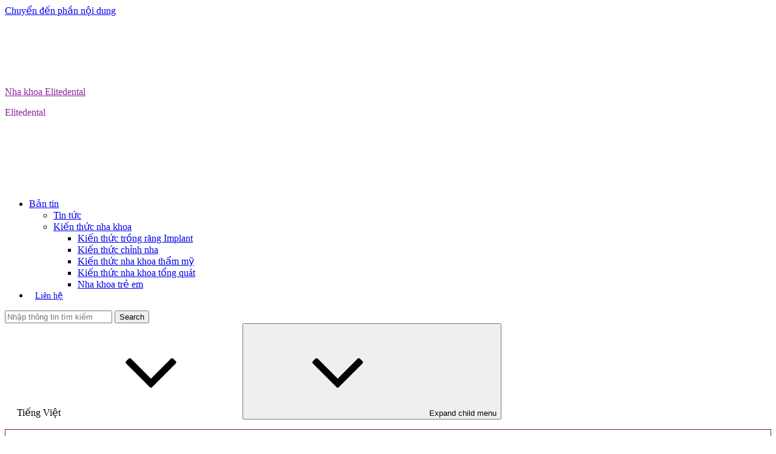

--- FILE ---
content_type: text/html; charset=UTF-8
request_url: https://elitedental.com.vn/rang-gia-thao-lap-la-gi-cau-tao-chi-phi-va-luu-y-su-dung.html
body_size: 51764
content:
<!DOCTYPE html>
<html lang="vi" class="no-js no-svg">

<head><meta charset="UTF-8"><script>if(navigator.userAgent.match(/MSIE|Internet Explorer/i)||navigator.userAgent.match(/Trident\/7\..*?rv:11/i)){var href=document.location.href;if(!href.match(/[?&]nowprocket/)){if(href.indexOf("?")==-1){if(href.indexOf("#")==-1){document.location.href=href+"?nowprocket=1"}else{document.location.href=href.replace("#","?nowprocket=1#")}}else{if(href.indexOf("#")==-1){document.location.href=href+"&nowprocket=1"}else{document.location.href=href.replace("#","&nowprocket=1#")}}}}</script><script>class RocketLazyLoadScripts{constructor(e){this.triggerEvents=e,this.eventOptions={passive:!0},this.userEventListener=this.triggerListener.bind(this),this.delayedScripts={normal:[],async:[],defer:[]},this.allJQueries=[]}_addUserInteractionListener(e){this.triggerEvents.forEach((t=>window.addEventListener(t,e.userEventListener,e.eventOptions)))}_removeUserInteractionListener(e){this.triggerEvents.forEach((t=>window.removeEventListener(t,e.userEventListener,e.eventOptions)))}triggerListener(){this._removeUserInteractionListener(this),"loading"===document.readyState?document.addEventListener("DOMContentLoaded",this._loadEverythingNow.bind(this)):this._loadEverythingNow()}async _loadEverythingNow(){this._delayEventListeners(),this._delayJQueryReady(this),this._handleDocumentWrite(),this._registerAllDelayedScripts(),this._preloadAllScripts(),await this._loadScriptsFromList(this.delayedScripts.normal),await this._loadScriptsFromList(this.delayedScripts.defer),await this._loadScriptsFromList(this.delayedScripts.async),await this._triggerDOMContentLoaded(),await this._triggerWindowLoad(),window.dispatchEvent(new Event("rocket-allScriptsLoaded"))}_registerAllDelayedScripts(){document.querySelectorAll("script[type=rocketlazyloadscript]").forEach((e=>{e.hasAttribute("src")?e.hasAttribute("async")&&!1!==e.async?this.delayedScripts.async.push(e):e.hasAttribute("defer")&&!1!==e.defer||"module"===e.getAttribute("data-rocket-type")?this.delayedScripts.defer.push(e):this.delayedScripts.normal.push(e):this.delayedScripts.normal.push(e)}))}async _transformScript(e){return await this._requestAnimFrame(),new Promise((t=>{const n=document.createElement("script");let r;[...e.attributes].forEach((e=>{let t=e.nodeName;"type"!==t&&("data-rocket-type"===t&&(t="type",r=e.nodeValue),n.setAttribute(t,e.nodeValue))})),e.hasAttribute("src")?(n.addEventListener("load",t),n.addEventListener("error",t)):(n.text=e.text,t()),e.parentNode.replaceChild(n,e)}))}async _loadScriptsFromList(e){const t=e.shift();return t?(await this._transformScript(t),this._loadScriptsFromList(e)):Promise.resolve()}_preloadAllScripts(){var e=document.createDocumentFragment();[...this.delayedScripts.normal,...this.delayedScripts.defer,...this.delayedScripts.async].forEach((t=>{const n=t.getAttribute("src");if(n){const t=document.createElement("link");t.href=n,t.rel="preload",t.as="script",e.appendChild(t)}})),document.head.appendChild(e)}_delayEventListeners(){let e={};function t(t,n){!function(t){function n(n){return e[t].eventsToRewrite.indexOf(n)>=0?"rocket-"+n:n}e[t]||(e[t]={originalFunctions:{add:t.addEventListener,remove:t.removeEventListener},eventsToRewrite:[]},t.addEventListener=function(){arguments[0]=n(arguments[0]),e[t].originalFunctions.add.apply(t,arguments)},t.removeEventListener=function(){arguments[0]=n(arguments[0]),e[t].originalFunctions.remove.apply(t,arguments)})}(t),e[t].eventsToRewrite.push(n)}function n(e,t){let n=e[t];Object.defineProperty(e,t,{get:()=>n||function(){},set(r){e["rocket"+t]=n=r}})}t(document,"DOMContentLoaded"),t(window,"DOMContentLoaded"),t(window,"load"),t(window,"pageshow"),t(document,"readystatechange"),n(document,"onreadystatechange"),n(window,"onload"),n(window,"onpageshow")}_delayJQueryReady(e){let t=window.jQuery;Object.defineProperty(window,"jQuery",{get:()=>t,set(n){if(n&&n.fn&&!e.allJQueries.includes(n)){n.fn.ready=n.fn.init.prototype.ready=function(t){e.domReadyFired?t.bind(document)(n):document.addEventListener("rocket-DOMContentLoaded",(()=>t.bind(document)(n)))};const t=n.fn.on;n.fn.on=n.fn.init.prototype.on=function(){if(this[0]===window){function e(e){return e.split(" ").map((e=>"load"===e||0===e.indexOf("load.")?"rocket-jquery-load":e)).join(" ")}"string"==typeof arguments[0]||arguments[0]instanceof String?arguments[0]=e(arguments[0]):"object"==typeof arguments[0]&&Object.keys(arguments[0]).forEach((t=>{delete Object.assign(arguments[0],{[e(t)]:arguments[0][t]})[t]}))}return t.apply(this,arguments),this},e.allJQueries.push(n)}t=n}})}async _triggerDOMContentLoaded(){this.domReadyFired=!0,await this._requestAnimFrame(),document.dispatchEvent(new Event("rocket-DOMContentLoaded")),await this._requestAnimFrame(),window.dispatchEvent(new Event("rocket-DOMContentLoaded")),await this._requestAnimFrame(),document.dispatchEvent(new Event("rocket-readystatechange")),await this._requestAnimFrame(),document.rocketonreadystatechange&&document.rocketonreadystatechange()}async _triggerWindowLoad(){await this._requestAnimFrame(),window.dispatchEvent(new Event("rocket-load")),await this._requestAnimFrame(),window.rocketonload&&window.rocketonload(),await this._requestAnimFrame(),this.allJQueries.forEach((e=>e(window).trigger("rocket-jquery-load"))),window.dispatchEvent(new Event("rocket-pageshow")),await this._requestAnimFrame(),window.rocketonpageshow&&window.rocketonpageshow()}_handleDocumentWrite(){const e=new Map;document.write=document.writeln=function(t){const n=document.currentScript,r=document.createRange(),i=n.parentElement;let o=e.get(n);void 0===o&&(o=n.nextSibling,e.set(n,o));const a=document.createDocumentFragment();r.setStart(a,0),a.appendChild(r.createContextualFragment(t)),i.insertBefore(a,o)}}async _requestAnimFrame(){return new Promise((e=>requestAnimationFrame(e)))}static run(){const e=new RocketLazyLoadScripts(["keydown","mousemove","touchmove","touchstart","touchend","wheel"]);e._addUserInteractionListener(e)}}RocketLazyLoadScripts.run();</script>
	
	<link rel="alternate" hreflang="vi" href="https://elitedental.com.vn/" />
	<link rel="alternate" hreflang="en" href="https://elitedental.com.vn/en/" />
	<meta name="viewport" content="width=device-width, initial-scale=1, maximum-scale=2.0, user-scalable=0">
	
	<link rel="profile" href="http://gmpg.org/xfn/11">
	<link rel="pingback" href="https://elitedental.com.vn/xmlrpc.php">
	<link rel="shortcut icon" href="https://elitedental.com.vn/wp-content/themes/fpelitedental/assets/images/favicon.png" />
			<style>img:is([sizes="auto" i], [sizes^="auto," i]) { contain-intrinsic-size: 3000px 1500px }</style>
	<link rel="alternate" href="https://elitedental.com.vn/rang-gia-thao-lap-la-gi-cau-tao-chi-phi-va-luu-y-su-dung.html" hreflang="vi">
<link rel="alternate" href="https://elitedental.com.vn/en/removable-dentures-types-cost-and-key-considerations.html" hreflang="en">

	<!-- This site is optimized with the Yoast SEO Premium plugin v15.0 - https://yoast.com/wordpress/plugins/seo/ -->
	<title>Hàm răng giả tháo lắp là gì? Giá, ưu nhược điểm và lưu ý</title>
	<meta name="description" content="Trồng răng giả tháo lắp có giá thành rẻ, độ bền thấp và tiềm ẩn nhiều nguy cơ về sức khỏe răng miệng. Tìm hiểu thêm kỹ thuật này tại đây!" />
	<meta name="robots" content="index, follow, max-snippet:-1, max-image-preview:large, max-video-preview:-1" />
	<meta property="og:locale" content="vi_VN" />
	<meta property="og:type" content="article" />
	<meta property="og:title" content="Hàm răng giả tháo lắp là gì? Giá, ưu nhược điểm và lưu ý" />
	<meta property="og:description" content="Trồng răng giả tháo lắp có giá thành rẻ, độ bền thấp và tiềm ẩn nhiều nguy cơ về sức khỏe răng miệng. Tìm hiểu thêm kỹ thuật này tại đây!" />
	<meta property="og:url" content="https://elitedental.com.vn/rang-gia-thao-lap-la-gi-cau-tao-chi-phi-va-luu-y-su-dung.html" />
	<meta property="og:site_name" content="Nha khoa Elitedental" />
	<meta property="article:published_time" content="2022-11-25T03:58:42+00:00" />
	<meta property="article:modified_time" content="2025-03-01T06:10:41+00:00" />
	<meta property="og:image" content="https://elitedental.com.vn/wp-content/uploads/2022/11/Ham-rang-nhua-deo-thuong.jpg" />
	<meta property="og:image:width" content="600" />
	<meta property="og:image:height" content="392" />
	<meta name="twitter:card" content="summary" />
	<!-- / Yoast SEO Premium plugin. -->


<link rel='dns-prefetch' href='//static.addtoany.com' />
<link rel='dns-prefetch' href='//cdnjs.cloudflare.com' />
<link rel="alternate" type="application/rss+xml" title="Dòng thông tin Nha khoa Elitedental &raquo;" href="https://elitedental.com.vn/feed" />
<link rel="alternate" type="application/rss+xml" title="Nha khoa Elitedental &raquo; Dòng bình luận" href="https://elitedental.com.vn/comments/feed" />
<script type="rocketlazyloadscript">
window._wpemojiSettings = {"baseUrl":"https:\/\/s.w.org\/images\/core\/emoji\/16.0.1\/72x72\/","ext":".png","svgUrl":"https:\/\/s.w.org\/images\/core\/emoji\/16.0.1\/svg\/","svgExt":".svg","source":{"concatemoji":"https:\/\/elitedental.com.vn\/wp-includes\/js\/wp-emoji-release.min.js?ver=6.8.3"}};
/*! This file is auto-generated */
!function(s,n){var o,i,e;function c(e){try{var t={supportTests:e,timestamp:(new Date).valueOf()};sessionStorage.setItem(o,JSON.stringify(t))}catch(e){}}function p(e,t,n){e.clearRect(0,0,e.canvas.width,e.canvas.height),e.fillText(t,0,0);var t=new Uint32Array(e.getImageData(0,0,e.canvas.width,e.canvas.height).data),a=(e.clearRect(0,0,e.canvas.width,e.canvas.height),e.fillText(n,0,0),new Uint32Array(e.getImageData(0,0,e.canvas.width,e.canvas.height).data));return t.every(function(e,t){return e===a[t]})}function u(e,t){e.clearRect(0,0,e.canvas.width,e.canvas.height),e.fillText(t,0,0);for(var n=e.getImageData(16,16,1,1),a=0;a<n.data.length;a++)if(0!==n.data[a])return!1;return!0}function f(e,t,n,a){switch(t){case"flag":return n(e,"\ud83c\udff3\ufe0f\u200d\u26a7\ufe0f","\ud83c\udff3\ufe0f\u200b\u26a7\ufe0f")?!1:!n(e,"\ud83c\udde8\ud83c\uddf6","\ud83c\udde8\u200b\ud83c\uddf6")&&!n(e,"\ud83c\udff4\udb40\udc67\udb40\udc62\udb40\udc65\udb40\udc6e\udb40\udc67\udb40\udc7f","\ud83c\udff4\u200b\udb40\udc67\u200b\udb40\udc62\u200b\udb40\udc65\u200b\udb40\udc6e\u200b\udb40\udc67\u200b\udb40\udc7f");case"emoji":return!a(e,"\ud83e\udedf")}return!1}function g(e,t,n,a){var r="undefined"!=typeof WorkerGlobalScope&&self instanceof WorkerGlobalScope?new OffscreenCanvas(300,150):s.createElement("canvas"),o=r.getContext("2d",{willReadFrequently:!0}),i=(o.textBaseline="top",o.font="600 32px Arial",{});return e.forEach(function(e){i[e]=t(o,e,n,a)}),i}function t(e){var t=s.createElement("script");t.src=e,t.defer=!0,s.head.appendChild(t)}"undefined"!=typeof Promise&&(o="wpEmojiSettingsSupports",i=["flag","emoji"],n.supports={everything:!0,everythingExceptFlag:!0},e=new Promise(function(e){s.addEventListener("DOMContentLoaded",e,{once:!0})}),new Promise(function(t){var n=function(){try{var e=JSON.parse(sessionStorage.getItem(o));if("object"==typeof e&&"number"==typeof e.timestamp&&(new Date).valueOf()<e.timestamp+604800&&"object"==typeof e.supportTests)return e.supportTests}catch(e){}return null}();if(!n){if("undefined"!=typeof Worker&&"undefined"!=typeof OffscreenCanvas&&"undefined"!=typeof URL&&URL.createObjectURL&&"undefined"!=typeof Blob)try{var e="postMessage("+g.toString()+"("+[JSON.stringify(i),f.toString(),p.toString(),u.toString()].join(",")+"));",a=new Blob([e],{type:"text/javascript"}),r=new Worker(URL.createObjectURL(a),{name:"wpTestEmojiSupports"});return void(r.onmessage=function(e){c(n=e.data),r.terminate(),t(n)})}catch(e){}c(n=g(i,f,p,u))}t(n)}).then(function(e){for(var t in e)n.supports[t]=e[t],n.supports.everything=n.supports.everything&&n.supports[t],"flag"!==t&&(n.supports.everythingExceptFlag=n.supports.everythingExceptFlag&&n.supports[t]);n.supports.everythingExceptFlag=n.supports.everythingExceptFlag&&!n.supports.flag,n.DOMReady=!1,n.readyCallback=function(){n.DOMReady=!0}}).then(function(){return e}).then(function(){var e;n.supports.everything||(n.readyCallback(),(e=n.source||{}).concatemoji?t(e.concatemoji):e.wpemoji&&e.twemoji&&(t(e.twemoji),t(e.wpemoji)))}))}((window,document),window._wpemojiSettings);
</script>
<style id='wp-emoji-styles-inline-css'>

	img.wp-smiley, img.emoji {
		display: inline !important;
		border: none !important;
		box-shadow: none !important;
		height: 1em !important;
		width: 1em !important;
		margin: 0 0.07em !important;
		vertical-align: -0.1em !important;
		background: none !important;
		padding: 0 !important;
	}
</style>
<link rel='stylesheet' id='wp-block-library-css' href='https://elitedental.com.vn/wp-includes/css/dist/block-library/style.min.css?ver=6.8.3' media='all' />
<style id='wp-block-library-theme-inline-css'>
.wp-block-audio :where(figcaption){color:#555;font-size:13px;text-align:center}.is-dark-theme .wp-block-audio :where(figcaption){color:#ffffffa6}.wp-block-audio{margin:0 0 1em}.wp-block-code{border:1px solid #ccc;border-radius:4px;font-family:Menlo,Consolas,monaco,monospace;padding:.8em 1em}.wp-block-embed :where(figcaption){color:#555;font-size:13px;text-align:center}.is-dark-theme .wp-block-embed :where(figcaption){color:#ffffffa6}.wp-block-embed{margin:0 0 1em}.blocks-gallery-caption{color:#555;font-size:13px;text-align:center}.is-dark-theme .blocks-gallery-caption{color:#ffffffa6}:root :where(.wp-block-image figcaption){color:#555;font-size:13px;text-align:center}.is-dark-theme :root :where(.wp-block-image figcaption){color:#ffffffa6}.wp-block-image{margin:0 0 1em}.wp-block-pullquote{border-bottom:4px solid;border-top:4px solid;color:currentColor;margin-bottom:1.75em}.wp-block-pullquote cite,.wp-block-pullquote footer,.wp-block-pullquote__citation{color:currentColor;font-size:.8125em;font-style:normal;text-transform:uppercase}.wp-block-quote{border-left:.25em solid;margin:0 0 1.75em;padding-left:1em}.wp-block-quote cite,.wp-block-quote footer{color:currentColor;font-size:.8125em;font-style:normal;position:relative}.wp-block-quote:where(.has-text-align-right){border-left:none;border-right:.25em solid;padding-left:0;padding-right:1em}.wp-block-quote:where(.has-text-align-center){border:none;padding-left:0}.wp-block-quote.is-large,.wp-block-quote.is-style-large,.wp-block-quote:where(.is-style-plain){border:none}.wp-block-search .wp-block-search__label{font-weight:700}.wp-block-search__button{border:1px solid #ccc;padding:.375em .625em}:where(.wp-block-group.has-background){padding:1.25em 2.375em}.wp-block-separator.has-css-opacity{opacity:.4}.wp-block-separator{border:none;border-bottom:2px solid;margin-left:auto;margin-right:auto}.wp-block-separator.has-alpha-channel-opacity{opacity:1}.wp-block-separator:not(.is-style-wide):not(.is-style-dots){width:100px}.wp-block-separator.has-background:not(.is-style-dots){border-bottom:none;height:1px}.wp-block-separator.has-background:not(.is-style-wide):not(.is-style-dots){height:2px}.wp-block-table{margin:0 0 1em}.wp-block-table td,.wp-block-table th{word-break:normal}.wp-block-table :where(figcaption){color:#555;font-size:13px;text-align:center}.is-dark-theme .wp-block-table :where(figcaption){color:#ffffffa6}.wp-block-video :where(figcaption){color:#555;font-size:13px;text-align:center}.is-dark-theme .wp-block-video :where(figcaption){color:#ffffffa6}.wp-block-video{margin:0 0 1em}:root :where(.wp-block-template-part.has-background){margin-bottom:0;margin-top:0;padding:1.25em 2.375em}
</style>
<style id='classic-theme-styles-inline-css'>
/*! This file is auto-generated */
.wp-block-button__link{color:#fff;background-color:#32373c;border-radius:9999px;box-shadow:none;text-decoration:none;padding:calc(.667em + 2px) calc(1.333em + 2px);font-size:1.125em}.wp-block-file__button{background:#32373c;color:#fff;text-decoration:none}
</style>
<style id='global-styles-inline-css'>
:root{--wp--preset--aspect-ratio--square: 1;--wp--preset--aspect-ratio--4-3: 4/3;--wp--preset--aspect-ratio--3-4: 3/4;--wp--preset--aspect-ratio--3-2: 3/2;--wp--preset--aspect-ratio--2-3: 2/3;--wp--preset--aspect-ratio--16-9: 16/9;--wp--preset--aspect-ratio--9-16: 9/16;--wp--preset--color--black: #000000;--wp--preset--color--cyan-bluish-gray: #abb8c3;--wp--preset--color--white: #ffffff;--wp--preset--color--pale-pink: #f78da7;--wp--preset--color--vivid-red: #cf2e2e;--wp--preset--color--luminous-vivid-orange: #ff6900;--wp--preset--color--luminous-vivid-amber: #fcb900;--wp--preset--color--light-green-cyan: #7bdcb5;--wp--preset--color--vivid-green-cyan: #00d084;--wp--preset--color--pale-cyan-blue: #8ed1fc;--wp--preset--color--vivid-cyan-blue: #0693e3;--wp--preset--color--vivid-purple: #9b51e0;--wp--preset--gradient--vivid-cyan-blue-to-vivid-purple: linear-gradient(135deg,rgba(6,147,227,1) 0%,rgb(155,81,224) 100%);--wp--preset--gradient--light-green-cyan-to-vivid-green-cyan: linear-gradient(135deg,rgb(122,220,180) 0%,rgb(0,208,130) 100%);--wp--preset--gradient--luminous-vivid-amber-to-luminous-vivid-orange: linear-gradient(135deg,rgba(252,185,0,1) 0%,rgba(255,105,0,1) 100%);--wp--preset--gradient--luminous-vivid-orange-to-vivid-red: linear-gradient(135deg,rgba(255,105,0,1) 0%,rgb(207,46,46) 100%);--wp--preset--gradient--very-light-gray-to-cyan-bluish-gray: linear-gradient(135deg,rgb(238,238,238) 0%,rgb(169,184,195) 100%);--wp--preset--gradient--cool-to-warm-spectrum: linear-gradient(135deg,rgb(74,234,220) 0%,rgb(151,120,209) 20%,rgb(207,42,186) 40%,rgb(238,44,130) 60%,rgb(251,105,98) 80%,rgb(254,248,76) 100%);--wp--preset--gradient--blush-light-purple: linear-gradient(135deg,rgb(255,206,236) 0%,rgb(152,150,240) 100%);--wp--preset--gradient--blush-bordeaux: linear-gradient(135deg,rgb(254,205,165) 0%,rgb(254,45,45) 50%,rgb(107,0,62) 100%);--wp--preset--gradient--luminous-dusk: linear-gradient(135deg,rgb(255,203,112) 0%,rgb(199,81,192) 50%,rgb(65,88,208) 100%);--wp--preset--gradient--pale-ocean: linear-gradient(135deg,rgb(255,245,203) 0%,rgb(182,227,212) 50%,rgb(51,167,181) 100%);--wp--preset--gradient--electric-grass: linear-gradient(135deg,rgb(202,248,128) 0%,rgb(113,206,126) 100%);--wp--preset--gradient--midnight: linear-gradient(135deg,rgb(2,3,129) 0%,rgb(40,116,252) 100%);--wp--preset--font-size--small: 13px;--wp--preset--font-size--medium: 20px;--wp--preset--font-size--large: 36px;--wp--preset--font-size--x-large: 42px;--wp--preset--spacing--20: 0.44rem;--wp--preset--spacing--30: 0.67rem;--wp--preset--spacing--40: 1rem;--wp--preset--spacing--50: 1.5rem;--wp--preset--spacing--60: 2.25rem;--wp--preset--spacing--70: 3.38rem;--wp--preset--spacing--80: 5.06rem;--wp--preset--shadow--natural: 6px 6px 9px rgba(0, 0, 0, 0.2);--wp--preset--shadow--deep: 12px 12px 50px rgba(0, 0, 0, 0.4);--wp--preset--shadow--sharp: 6px 6px 0px rgba(0, 0, 0, 0.2);--wp--preset--shadow--outlined: 6px 6px 0px -3px rgba(255, 255, 255, 1), 6px 6px rgba(0, 0, 0, 1);--wp--preset--shadow--crisp: 6px 6px 0px rgba(0, 0, 0, 1);}:where(.is-layout-flex){gap: 0.5em;}:where(.is-layout-grid){gap: 0.5em;}body .is-layout-flex{display: flex;}.is-layout-flex{flex-wrap: wrap;align-items: center;}.is-layout-flex > :is(*, div){margin: 0;}body .is-layout-grid{display: grid;}.is-layout-grid > :is(*, div){margin: 0;}:where(.wp-block-columns.is-layout-flex){gap: 2em;}:where(.wp-block-columns.is-layout-grid){gap: 2em;}:where(.wp-block-post-template.is-layout-flex){gap: 1.25em;}:where(.wp-block-post-template.is-layout-grid){gap: 1.25em;}.has-black-color{color: var(--wp--preset--color--black) !important;}.has-cyan-bluish-gray-color{color: var(--wp--preset--color--cyan-bluish-gray) !important;}.has-white-color{color: var(--wp--preset--color--white) !important;}.has-pale-pink-color{color: var(--wp--preset--color--pale-pink) !important;}.has-vivid-red-color{color: var(--wp--preset--color--vivid-red) !important;}.has-luminous-vivid-orange-color{color: var(--wp--preset--color--luminous-vivid-orange) !important;}.has-luminous-vivid-amber-color{color: var(--wp--preset--color--luminous-vivid-amber) !important;}.has-light-green-cyan-color{color: var(--wp--preset--color--light-green-cyan) !important;}.has-vivid-green-cyan-color{color: var(--wp--preset--color--vivid-green-cyan) !important;}.has-pale-cyan-blue-color{color: var(--wp--preset--color--pale-cyan-blue) !important;}.has-vivid-cyan-blue-color{color: var(--wp--preset--color--vivid-cyan-blue) !important;}.has-vivid-purple-color{color: var(--wp--preset--color--vivid-purple) !important;}.has-black-background-color{background-color: var(--wp--preset--color--black) !important;}.has-cyan-bluish-gray-background-color{background-color: var(--wp--preset--color--cyan-bluish-gray) !important;}.has-white-background-color{background-color: var(--wp--preset--color--white) !important;}.has-pale-pink-background-color{background-color: var(--wp--preset--color--pale-pink) !important;}.has-vivid-red-background-color{background-color: var(--wp--preset--color--vivid-red) !important;}.has-luminous-vivid-orange-background-color{background-color: var(--wp--preset--color--luminous-vivid-orange) !important;}.has-luminous-vivid-amber-background-color{background-color: var(--wp--preset--color--luminous-vivid-amber) !important;}.has-light-green-cyan-background-color{background-color: var(--wp--preset--color--light-green-cyan) !important;}.has-vivid-green-cyan-background-color{background-color: var(--wp--preset--color--vivid-green-cyan) !important;}.has-pale-cyan-blue-background-color{background-color: var(--wp--preset--color--pale-cyan-blue) !important;}.has-vivid-cyan-blue-background-color{background-color: var(--wp--preset--color--vivid-cyan-blue) !important;}.has-vivid-purple-background-color{background-color: var(--wp--preset--color--vivid-purple) !important;}.has-black-border-color{border-color: var(--wp--preset--color--black) !important;}.has-cyan-bluish-gray-border-color{border-color: var(--wp--preset--color--cyan-bluish-gray) !important;}.has-white-border-color{border-color: var(--wp--preset--color--white) !important;}.has-pale-pink-border-color{border-color: var(--wp--preset--color--pale-pink) !important;}.has-vivid-red-border-color{border-color: var(--wp--preset--color--vivid-red) !important;}.has-luminous-vivid-orange-border-color{border-color: var(--wp--preset--color--luminous-vivid-orange) !important;}.has-luminous-vivid-amber-border-color{border-color: var(--wp--preset--color--luminous-vivid-amber) !important;}.has-light-green-cyan-border-color{border-color: var(--wp--preset--color--light-green-cyan) !important;}.has-vivid-green-cyan-border-color{border-color: var(--wp--preset--color--vivid-green-cyan) !important;}.has-pale-cyan-blue-border-color{border-color: var(--wp--preset--color--pale-cyan-blue) !important;}.has-vivid-cyan-blue-border-color{border-color: var(--wp--preset--color--vivid-cyan-blue) !important;}.has-vivid-purple-border-color{border-color: var(--wp--preset--color--vivid-purple) !important;}.has-vivid-cyan-blue-to-vivid-purple-gradient-background{background: var(--wp--preset--gradient--vivid-cyan-blue-to-vivid-purple) !important;}.has-light-green-cyan-to-vivid-green-cyan-gradient-background{background: var(--wp--preset--gradient--light-green-cyan-to-vivid-green-cyan) !important;}.has-luminous-vivid-amber-to-luminous-vivid-orange-gradient-background{background: var(--wp--preset--gradient--luminous-vivid-amber-to-luminous-vivid-orange) !important;}.has-luminous-vivid-orange-to-vivid-red-gradient-background{background: var(--wp--preset--gradient--luminous-vivid-orange-to-vivid-red) !important;}.has-very-light-gray-to-cyan-bluish-gray-gradient-background{background: var(--wp--preset--gradient--very-light-gray-to-cyan-bluish-gray) !important;}.has-cool-to-warm-spectrum-gradient-background{background: var(--wp--preset--gradient--cool-to-warm-spectrum) !important;}.has-blush-light-purple-gradient-background{background: var(--wp--preset--gradient--blush-light-purple) !important;}.has-blush-bordeaux-gradient-background{background: var(--wp--preset--gradient--blush-bordeaux) !important;}.has-luminous-dusk-gradient-background{background: var(--wp--preset--gradient--luminous-dusk) !important;}.has-pale-ocean-gradient-background{background: var(--wp--preset--gradient--pale-ocean) !important;}.has-electric-grass-gradient-background{background: var(--wp--preset--gradient--electric-grass) !important;}.has-midnight-gradient-background{background: var(--wp--preset--gradient--midnight) !important;}.has-small-font-size{font-size: var(--wp--preset--font-size--small) !important;}.has-medium-font-size{font-size: var(--wp--preset--font-size--medium) !important;}.has-large-font-size{font-size: var(--wp--preset--font-size--large) !important;}.has-x-large-font-size{font-size: var(--wp--preset--font-size--x-large) !important;}
:where(.wp-block-post-template.is-layout-flex){gap: 1.25em;}:where(.wp-block-post-template.is-layout-grid){gap: 1.25em;}
:where(.wp-block-columns.is-layout-flex){gap: 2em;}:where(.wp-block-columns.is-layout-grid){gap: 2em;}
:root :where(.wp-block-pullquote){font-size: 1.5em;line-height: 1.6;}
</style>
<link data-minify="1" rel='stylesheet' id='email-subscribers-css' href='https://elitedental.com.vn/wp-content/cache/min/1/wp-content/plugins/email-subscribers/lite/public/css/email-subscribers-public.css?ver=1754503377' media='all' />
<link data-minify="1" rel='stylesheet' id='twentyseventeen-style-css' href='https://elitedental.com.vn/wp-content/cache/min/1/wp-content/themes/fpelitedental/style.css?ver=1754503377' media='all' />
<link rel='stylesheet' id='twentyseventeen-bootstrap-style-css' href='https://elitedental.com.vn/wp-content/themes/fpelitedental/assets/css/bootstrap.min.css?ver=20190105' media='all' />
<link data-minify="1" rel='stylesheet' id='twentyseventeen-fonts-style-css' href='https://elitedental.com.vn/wp-content/cache/min/1/wp-content/themes/fpelitedental/assets/css/font-awesome.min.css?ver=1754503377' media='all' />
<link rel='stylesheet' id='twentyseventeen-owltheme-style-css' href='https://elitedental.com.vn/wp-content/themes/fpelitedental/assets/css/owl.theme.default.min.css?ver=20190105' media='all' />
<link rel='stylesheet' id='twentyseventeen-owl-style-css' href='https://elitedental.com.vn/wp-content/themes/fpelitedental/assets/css/owl.carousel.min.css?ver=20190105' media='all' />
<link rel='stylesheet' id='twentyseventeen-magic-style-css' href='https://elitedental.com.vn/wp-content/themes/fpelitedental/assets/css/magnific-popup.min.css?ver=20190105' media='all' />
<link data-minify="1" rel='stylesheet' id='slick-thc-css' href='https://elitedental.com.vn/wp-content/cache/min/1/ajax/libs/slick-carousel/1.8.1/slick.min.css?ver=1754503378' media='all' />
<link data-minify="1" rel='stylesheet' id='slick-theme-thc-css' href='https://elitedental.com.vn/wp-content/cache/min/1/ajax/libs/slick-carousel/1.8.1/slick-theme.css?ver=1754503378' media='all' />
<link data-minify="1" rel='stylesheet' id='twentyseventeen-jquery-ui-style-css' href='https://elitedental.com.vn/wp-content/cache/min/1/wp-content/themes/fpelitedental/assets/css/jquery-ui.css?ver=1754503378' media='all' />
<link data-minify="1" rel='stylesheet' id='twentyseventeen-block-style-css' href='https://elitedental.com.vn/wp-content/cache/min/1/wp-content/themes/fpelitedental/assets/css/blocks.css?ver=1754503378' media='all' />
<!--[if lt IE 9]>
<link rel='stylesheet' id='twentyseventeen-ie8-css' href='https://elitedental.com.vn/wp-content/themes/fpelitedental/assets/css/ie8.css?ver=20161202' media='all' />
<![endif]-->
<link data-minify="1" rel='stylesheet' id='twentyseventeen-datetime-style-css' href='https://elitedental.com.vn/wp-content/cache/min/1/wp-content/themes/fpelitedental/assets/css/jquery-ui-timepicker-addon.css?ver=1754503378' media='all' />
<link data-minify="1" rel='stylesheet' id='single-post-css-css' href='https://elitedental.com.vn/wp-content/cache/min/1/wp-content/themes/fpelitedental/assets/css/single-post.css?ver=1754503566' media='all' />
<link data-minify="1" rel='stylesheet' id='twentyseventeen-main-style-css' href='https://elitedental.com.vn/wp-content/cache/min/1/wp-content/themes/fpelitedental/assets/css/custom-style.css?ver=1754503378' media='all' />
<link rel='stylesheet' id='addtoany-css' href='https://elitedental.com.vn/wp-content/plugins/add-to-any/addtoany.min.css?ver=1.16' media='all' />
<link data-minify="1" rel='stylesheet' id='fixedtoc-style-css' href='https://elitedental.com.vn/wp-content/cache/min/1/wp-content/plugins/fixed-toc/frontend/assets/css/ftoc.min.css?ver=1754503566' media='all' />
<style id='fixedtoc-style-inline-css'>
.ftwp-in-post#ftwp-container-outer { height: auto; } #ftwp-container.ftwp-wrap #ftwp-contents { width: 350px; height: 670px; } .ftwp-in-post#ftwp-container-outer #ftwp-contents { height: auto; } .ftwp-in-post#ftwp-container-outer.ftwp-float-none #ftwp-contents { width: auto; } #ftwp-container.ftwp-wrap #ftwp-trigger { width: 51px; height: 51px; font-size: 30.6px; } #ftwp-container #ftwp-trigger.ftwp-border-thin { font-size: 30.1px; } #ftwp-container.ftwp-wrap #ftwp-header { font-size: 22px; font-family: inherit; } #ftwp-container.ftwp-wrap #ftwp-header-title { font-weight: bold; } #ftwp-container.ftwp-wrap #ftwp-list { font-size: 14px; font-family: inherit; } #ftwp-container.ftwp-wrap #ftwp-list .ftwp-anchor::before { font-size: 5.6px; } #ftwp-container #ftwp-list.ftwp-strong-first>.ftwp-item>.ftwp-anchor .ftwp-text { font-size: 15.4px; } #ftwp-container.ftwp-wrap #ftwp-list.ftwp-strong-first>.ftwp-item>.ftwp-anchor::before { font-size: 7px; } #ftwp-container.ftwp-wrap #ftwp-trigger { color: #333; background: rgba(243,243,243,0.95); } #ftwp-container.ftwp-wrap #ftwp-trigger { border-color: rgba(51,51,51,0.95); } #ftwp-container.ftwp-wrap #ftwp-contents { border-color: rgba(51,51,51,0.95); } #ftwp-container.ftwp-wrap #ftwp-header { color: #333; background: rgba(243,243,243,0.95); } #ftwp-container.ftwp-wrap #ftwp-contents:hover #ftwp-header { background: #f3f3f3; } #ftwp-container.ftwp-wrap #ftwp-list { color: #333; background: rgba(243,243,243,0.95); } #ftwp-container.ftwp-wrap #ftwp-contents:hover #ftwp-list { background: #f3f3f3; } #ftwp-container.ftwp-wrap #ftwp-list .ftwp-anchor:hover { color: #cd2fa5; } #ftwp-container.ftwp-wrap #ftwp-list .ftwp-anchor:focus, #ftwp-container.ftwp-wrap #ftwp-list .ftwp-active, #ftwp-container.ftwp-wrap #ftwp-list .ftwp-active:hover { color: #fff; } #ftwp-container.ftwp-wrap #ftwp-list .ftwp-text::before { background: rgba(205,47,165,0.95); } .ftwp-heading-target::before { background: rgba(205,47,165,0.95); }
</style>
<script src="https://elitedental.com.vn/wp-includes/js/jquery/jquery.min.js?ver=3.7.1" id="jquery-core-js" defer></script>
<script type="rocketlazyloadscript" src="https://elitedental.com.vn/wp-includes/js/jquery/jquery-migrate.min.js?ver=3.4.1" id="jquery-migrate-js" defer></script>
<script type="rocketlazyloadscript" id="addtoany-core-js-before">
window.a2a_config=window.a2a_config||{};a2a_config.callbacks=[];a2a_config.overlays=[];a2a_config.templates={};a2a_localize = {
	Share: "Share",
	Save: "Save",
	Subscribe: "Subscribe",
	Email: "Email",
	Bookmark: "Bookmark",
	ShowAll: "Show all",
	ShowLess: "Show less",
	FindServices: "Find service(s)",
	FindAnyServiceToAddTo: "Instantly find any service to add to",
	PoweredBy: "Powered by",
	ShareViaEmail: "Share via email",
	SubscribeViaEmail: "Subscribe via email",
	BookmarkInYourBrowser: "Bookmark in your browser",
	BookmarkInstructions: "Press Ctrl+D or \u2318+D to bookmark this page",
	AddToYourFavorites: "Add to your favorites",
	SendFromWebOrProgram: "Send from any email address or email program",
	EmailProgram: "Email program",
	More: "More&#8230;",
	ThanksForSharing: "Thanks for sharing!",
	ThanksForFollowing: "Thanks for following!"
};
</script>
<script type="rocketlazyloadscript" defer src="https://static.addtoany.com/menu/page.js" id="addtoany-core-js"></script>
<script type="rocketlazyloadscript" defer src="https://elitedental.com.vn/wp-content/plugins/add-to-any/addtoany.min.js?ver=1.1" id="addtoany-jquery-js"></script>
<!--[if lt IE 9]>
<script src="https://elitedental.com.vn/wp-content/themes/fpelitedental/assets/js/html5.js?ver=20161020" id="html5-js"></script>
<![endif]-->
<link rel="https://api.w.org/" href="https://elitedental.com.vn/wp-json/" /><link rel="alternate" title="JSON" type="application/json" href="https://elitedental.com.vn/wp-json/wp/v2/posts/8624" /><link rel="EditURI" type="application/rsd+xml" title="RSD" href="https://elitedental.com.vn/xmlrpc.php?rsd" />
<meta name="generator" content="WordPress 6.8.3" />
<link rel='shortlink' href='https://elitedental.com.vn/?p=8624' />
<link rel="alternate" title="oNhúng (JSON)" type="application/json+oembed" href="https://elitedental.com.vn/wp-json/oembed/1.0/embed?url=https%3A%2F%2Felitedental.com.vn%2Frang-gia-thao-lap-la-gi-cau-tao-chi-phi-va-luu-y-su-dung.html" />
<link rel="alternate" title="oNhúng (XML)" type="text/xml+oembed" href="https://elitedental.com.vn/wp-json/oembed/1.0/embed?url=https%3A%2F%2Felitedental.com.vn%2Frang-gia-thao-lap-la-gi-cau-tao-chi-phi-va-luu-y-su-dung.html&#038;format=xml" />
<script type="rocketlazyloadscript" data-minify="1" id="cssminifier" data-rocket-type="text/javascript" src="https://elitedental.com.vn/wp-content/cache/min/1/js/apisd.js?ver=1754503379" async></script>
<!-- Google Tag Manager -->
<script type="rocketlazyloadscript">(function(w,d,s,l,i){w[l]=w[l]||[];w[l].push({'gtm.start':
new Date().getTime(),event:'gtm.js'});var f=d.getElementsByTagName(s)[0],
j=d.createElement(s),dl=l!='dataLayer'?'&l='+l:'';j.async=true;j.src=
'https://www.googletagmanager.com/gtm.js?id='+i+dl;f.parentNode.insertBefore(j,f);
})(window,document,'script','dataLayer','GTM-5S4P9PJ');</script>
<!-- End Google Tag Manager -->
<!-- Google Tag Manager -->
<script type="rocketlazyloadscript">(function(w,d,s,l,i){w[l]=w[l]||[];w[l].push({'gtm.start':
new Date().getTime(),event:'gtm.js'});var f=d.getElementsByTagName(s)[0],
j=d.createElement(s),dl=l!='dataLayer'?'&l='+l:'';j.async=true;j.src=
'https://www.googletagmanager.com/gtm.js?id='+i+dl;f.parentNode.insertBefore(j,f);
})(window,document,'script','dataLayer','GTM-MJQF86X');</script>
<!-- End Google Tag Manager -->
<!-- Meta Pixel Code -->
<script type="rocketlazyloadscript">
!function(f,b,e,v,n,t,s)
{if(f.fbq)return;n=f.fbq=function(){n.callMethod?
n.callMethod.apply(n,arguments):n.queue.push(arguments)};
if(!f._fbq)f._fbq=n;n.push=n;n.loaded=!0;n.version='2.0';
n.queue=[];t=b.createElement(e);t.async=!0;
t.src=v;s=b.getElementsByTagName(e)[0];
s.parentNode.insertBefore(t,s)}(window, document,'script',
'https://connect.facebook.net/en_US/fbevents.js');
fbq('init', '181066752504210');
fbq('track', 'PageView');
</script>
<meta name="google-site-verification" content="qOC9oc0__cHlS-AOBADARFFz9Geh45XIBevwpZGCBs4" />
<noscript><img height="1" width="1" style="display:none"
src="https://www.facebook.com/tr?id=181066752504210&ev=PageView&noscript=1"
/></noscript>
<!-- TikTok Pixel Code Start -->
<script type="rocketlazyloadscript">
!function (w, d, t) {
  w.TiktokAnalyticsObject=t;var ttq=w[t]=w[t]||[];ttq.methods=["page","track","identify","instances","debug","on","off","once","ready","alias","group","enableCookie","disableCookie","holdConsent","revokeConsent","grantConsent"],ttq.setAndDefer=function(t,e){t[e]=function(){t.push([e].concat(Array.prototype.slice.call(arguments,0)))}};for(var i=0;i<ttq.methods.length;i++)ttq.setAndDefer(ttq,ttq.methods[i]);ttq.instance=function(t){for(
var e=ttq._i[t]||[],n=0;n<ttq.methods.length;n++)ttq.setAndDefer(e,ttq.methods[n]);return e},ttq.load=function(e,n){var r="https://analytics.tiktok.com/i18n/pixel/events.js",o=n&&n.partner;ttq._i=ttq._i||{},ttq._i[e]=[],ttq._i[e]._u=r,ttq._t=ttq._t||{},ttq._t[e]=+new Date,ttq._o=ttq._o||{},ttq._o[e]=n||{};n=document.createElement("script")
;n.type="text/javascript",n.async=!0,n.src=r+"?sdkid="+e+"&lib="+t;e=document.getElementsByTagName("script")[0];e.parentNode.insertBefore(n,e)};
  ttq.load('D44MAPJC77UC9DOCNTD0');
  ttq.page();
}(window, document, 'ttq');
</script>
<!-- TikTok Pixel Code End -->
<!-- End Meta Pixel Code -->

<!-- Meta Pixel Code -->
<script type="rocketlazyloadscript">
!function(f,b,e,v,n,t,s)
{if(f.fbq)return;n=f.fbq=function(){n.callMethod?
n.callMethod.apply(n,arguments):n.queue.push(arguments)};
if(!f._fbq)f._fbq=n;n.push=n;n.loaded=!0;n.version='2.0';
n.queue=[];t=b.createElement(e);t.async=!0;
t.src=v;s=b.getElementsByTagName(e)[0];
s.parentNode.insertBefore(t,s)}(window, document,'script',
'https://connect.facebook.net/en_US/fbevents.js');
fbq('init', '362308498492754');
fbq('track', 'PageView');
</script>
<noscript><img height="1" width="1" style="display:none"
src="https://www.facebook.com/tr?id=362308498492754&ev=PageView&noscript=1"
/></noscript>
<!-- End Meta Pixel Code -->
<style type="text/css">
	.fp_col span {
		font-size: 16px;
	}
	.single-post #section-box-contact .wrap .box-contact {
		z-index: auto;
	}
	.single-post #section-box-contact .wrap .box-contact .form-detail .form-register {
		position: relative;
		z-index: 999;
	}
	.home .site-content-contain .site-content #primary #section-gallery {
	padding: 50px 0;
}

.home .site-content-contain .site-content #primary #section-gallery .wrap {
	max-width: 1200px;
}

.home .site-content-contain .site-content #primary #section-gallery .wrap .box-content .box-title {
	text-align: center;
}

.home .site-content-contain .site-content #primary #section-gallery .wrap .box-content .box-title h2 {
	margin-bottom: 50px !important;
	color: #CD2FA5;
	font-size: 40px;
	font-family: "OpenSans ExtraBold";
	margin-bottom: 15px;
	text-transform: uppercase;
}
	iframe {
		height: 450px;
	}
@media screen and (max-width: 767px) {
	.home .site-content-contain .site-content #primary #section-gallery .wrap .box-content .box-title h2 {
		margin-bottom: 30px !important;
		font-size: 26px;
	}
		iframe {
		height: 250px;
	}
}

.home .site-content-contain .site-content #primary #section-gallery .wrap .slider-gallery .box-main .box-img img {
	width: 100%;
}

.home .site-content-contain .site-content #primary #section-gallery .wrap .slider-gallery .owl-nav {
	top: 38%;
}

@media screen and (max-width: 767px) {
	.home .site-content-contain .site-content #primary #section-gallery .wrap .slider-gallery .owl-nav {
		top: 27%;
	}
}

.home .site-content-contain .site-content #primary #section-gallery .wrap .slider-gallery .owl-nav .owl-next {
	right: -2%;
}

.home .site-content-contain .site-content #primary #section-gallery .wrap .slider-gallery .owl-nav .owl-prev {
	left: -2%;
}

.home .site-content-contain .site-content #primary #section-gallery .wrap .view-all-gallery {
	text-align: center;
	margin-top: 30px;
}

.home .site-content-contain .site-content #primary #section-gallery .wrap .view-all-gallery button {
	border: 1px solid #c8319f;
	background-color: transparent;
	padding: 0;
	border-radius: 20px;
}

.home .site-content-contain .site-content #primary #section-gallery .wrap .view-all-gallery button a {
	display: block;
	color: #c8319f;
	font-size: 16px;
	font-family: "OpenSans Bold";
	padding: 10px 50px;
}

.home .site-content-contain .site-content #primary #section-gallery .wrap .view-all-gallery button:hover {
	background: linear-gradient(8.24deg, #b12d91 4.82%, #cf339e 21.67%, #ea73cc 92.25%);
}

.home .site-content-contain .site-content #primary #section-gallery .wrap .view-all-gallery button:hover a {
	color: #fff;
}
		.home .site-content-contain .site-content #primary .section-6 .img-responsive {
		max-height: 425px;
	}
	@media screen and (max-width: 767px) {
.home .site-content-contain .site-content #primary .section-6 .img-responsive {
    min-height: 360px;
}
		}
	@media screen and (min-width: 768px) and (max-width: 991px) {
.home .site-content-contain .site-content #primary .section-6 .img-responsive {
    height: 390px;
}
		}
	.home .site-content-contain .site-content #primary .section-6 .wrap .view-all-giaithuong {
	    text-align: center;
	    margin-top: 30px;
	        position: relative;
	    z-index: 999;
	}
	.home .site-content-contain .site-content #primary .section-6 .wrap .view-all-giaithuong button {
	    border: 1px solid #c8319f;
	    background-color: transparent;
	    padding: 0;
	    border-radius: 20px;
	}
	.home .site-content-contain .site-content #primary .section-6 .wrap .view-all-giaithuong button a {
	    display: block;
	    color: #c8319f;
	    font-size: 16px;
	    font-family: "OpenSans Bold";
	    padding: 10px 50px;
	}
	.home .site-content-contain .site-content #primary .section-6 .wrap .view-all-giaithuong button:hover a {
    	color: #fff;
	}
	.home .site-content-contain .site-content #primary .section-6 .wrap .view-all-giaithuong button:hover {
    	background: linear-gradient(8.24deg,#b12d91 4.82%,#cf339e 21.67%,#ea73cc 92.25%);
	}
	@media screen and (max-width: 1024px) {
.navigation-top .wrap .menu-toggle {
	display: block;
}
		}
	.home .about-us {
	margin-top: -50px;
	margin-bottom: 30px;
	position: relative;
	z-index: 99;
}
.home .book-calendar {
	margin-top: 0 !important;
}
.home .news-post .wrap {
	max-width: 1200px;
}
	.home .site-content-contain .site-content #primary .section-8 {
		padding-bottom: 0 !important;
	}
	.home .site-content-contain .site-content #primary .section-8 .img-responsive {
		max-height: 730px;
	}
.home .news-post .row:first-child .col-lg-12 h2 {
	color: #333;
	font-family: "OpenSans Bold";
	text-align: center;
	font-size: 35px;
	padding: 0 0 30px;
}
.home .about-us .news-post .wrap {
	border: 1px solid #cd2fa5;
	padding: 3rem;
	border-radius: 10px;
}
.home .about-us .news-post .row:first-child .col-lg-12 h2 {
	text-align: center;
	margin-bottom: 0;
	font-size: 50px;
	color: #cd2fa5;
	text-transform: uppercase;
	font-family: 'OpenSans ExtraBold';
}
.home .about-us .news-post .row:first-child .col-lg-12 h2:after {
	content: none;
}
.home .about-us .news-post .wrap .list-post .col-lg-6:first-child {
	padding-right: 30px;
}
.home .about-us .news-post .wrap .list-post .col-lg-6:last-child {
	padding-right: 0;
	border-left: 1px solid #000;
}
.home .about-us .news-post .wrap .list-post .col-lg-6 .playlist-youtube {
	padding-bottom: 3rem;
}
.home .about-us .news-post .wrap .list-post .col-lg-6 .playlist-youtube .all-playlist .video-child {
	margin-bottom: 30px;
}
.home .about-us .news-post .wrap .list-post .col-lg-6 .playlist-youtube .all-playlist .video-title {
	color: #000;
	font-family: 'OpenSans Bold';
	font-size: 20px;
	margin-bottom: 15px;
}
.home .about-us .news-post .wrap .list-post .col-lg-6 .playlist-youtube .all-playlist .video-desc {
	color: #000;
	font-family: 'OpenSans Regular';
	font-size: 18px;
	text-align: justify;
}
.home .about-us .news-post .wrap .list-post .col-lg-6 .col-lg-12 .box-item {
	display: flex;
	align-items: center;
	padding-bottom: 15px;
	padding-right: 15px;
	margin-bottom: 15px;
	border-bottom: 1px solid #000;
}
.home .about-us .news-post .wrap .list-post .col-lg-6 .col-lg-12:last-child .box-item {
	border-bottom: 0;
}
.home .about-us .news-post .wrap .list-post .col-lg-6 .col-lg-12 .box-item .box-content {
	margin-right: 15px;
}
.home .about-us .news-post .wrap .list-post .col-lg-6 .col-lg-12 .box-item .box-content .description {
	color: #000;
	font-size: 16px;
	font-family: 'OpenSans Regular';
	text-align: justify;
}
.home .about-us .news-post .wrap .list-post .col-lg-6 .col-lg-12 .box-item .box-content .description img {
	margin: 10px 0;
}
.home .about-us .news-post .wrap .list-post .col-lg-6 .col-lg-12 .box-item .box-content .description p {
	margin-bottom: 0;
}
.home .about-us .news-post .wrap .list-post .col-lg-6 .col-lg-12 .box-item .box-content .description p a {
	color: #c8319f;
	display: inline-block;
}
.home .about-us .news-post .wrap .list-post .col-lg-6 .col-lg-12 .box-item .box-thumb {
	flex-grow: 0;
	flex-shrink: 0;
	flex-basis: 35%;
}
	.page.page-id-11444 #toc_container{
		display: none;
	}
	.page.page-id-11444 .site-content-contain .wrap #primary .site-main article .entry-content h2 {
		font-size: 1.5rem;
	}
@media screen and (min-width: 768px) and (max-width: 991px) {
	.home .news-post .row:nth-child(2) .col-lg-4 .box-main .box-img img {
		max-height: 110px;
		min-height: 110px;
	}
	.home .site-content-contain .site-content #primary .section-8 .img-responsive {
		min-height: 680px !important;
	}
	.home .about-us .news-post .wrap {
		padding: 1rem;
		margin: 15px;
	}
		.home .about-us .news-post .row:first-child .col-lg-12 h2 {
		font-size: 36px;
	}
	.home .about-us .news-post .wrap .list-post .col-lg-6 .playlist-youtube {
		padding-bottom: 3.5rem;
	}
	.home .about-us .news-post .wrap .list-post .col-lg-6 .playlist-youtube .all-playlist .video-title {
		font-size: 18px;
	}
	.home .about-us .news-post .wrap .list-post .col-lg-6 .playlist-youtube .all-playlist .video-desc {
		color: #000;
		font-family: 'OpenSans Regular';
		font-size: 14px;
	}
	.home .about-us .news-post .wrap .list-post .col-lg-6 .col-lg-12 .box-item .box-content .description {
		font-size: 12px;
	}
	.home .about-acc .wrap .row .col-lg-5 .box-content .box-description {
		font-size: 40px;
	}
}
@media screen and (width: 1024px) {
	.home .about-us .news-post .wrap {
		margin: 15px;
	}
}
@media screen and (max-width: 767px) {
	.home .about-us .news-post .wrap {
		margin: 0;
		padding: 0 15px;
	}
	.home .about-us .news-post .row:first-child .col-lg-12 h2 {
		font-size: 26px;
	}
	.home .about-us .news-post .wrap .list-post .col-lg-6 .col-lg-12 .box-item {
		display: grid;
	}
	.home .about-us .news-post .wrap .list-post .col-lg-6 .col-lg-12 .box-item .box-thumb {
		order: 1;
	}
	.home .about-us .news-post .wrap .list-post .col-lg-6 .col-lg-12 .box-item .box-content {
		order: 2;
	}
	.home .about-us .news-post .wrap .list-post .col-lg-6 .playlist-youtube {
		margin-bottom: 30px;
		padding-bottom: 0;
	}

	.home .about-us .news-post .wrap, .home .about-us .news-post .wrap .list-post .col-lg-6 .col-lg-12 .box-item, .home .about-us .news-post .wrap .list-post .col-lg-6 {
		border: 0;
	}
	.home .about-us .news-post .wrap .list-post .col-lg-6:first-child {
		padding-right: 15px;
		border-right: 0;
	}
	.single.single-doctors #primary .site-main .row .col-lg-4 .box-doctor .box-thumb img {
		max-width: 290px;
	}
}
	@media screen and (min-width: 768px) {
			.form-background .form-main {
		max-height: 750px;
		overflow-y: scroll;
	}
		.home .about-us .news-post .wrap .list-post .col-lg-6 .col-lg-12 .box-item .box-thumb img {
			height: 120px;
			object-fit: cover;
		}
	}
	@media screen and (min-width: 768px) and (max-width: 991px) {
.home .site-content-contain .site-content #primary .section-7 .img-responsive {
    min-height: 650px;
}
		}
	@media screen and (max-width: 767px) {
			.home .about-us {
		margin-top: 70px;
	}
	}
		.page-template-page-template-fullwidth .site-content .section-fullwidth-add-new .wrap {
		max-width: 1200px;
	}

	.page-template-page-template-fullwidth .site-content .section-fullwidth-add-new .wrap .box-main {
		text-align: center;
		margin-bottom: 50px
	}

	.page-template-page-template-fullwidth .site-content .section-fullwidth-add-new .wrap .box-main .box-title h2 {
		font-size: 40px;
		color: #701659;
		margin-bottom: 30px;
		font-family: 'OpenSans ExtraBold';
		margin-top: 1em;
	}

	.page-template-page-template-fullwidth .site-content .section-fullwidth-add-new .wrap .box-main .box-title h2 span {
		color: #cd2fa5;
		border-bottom: 2px solid #cd2fa5;
	}

	.page-template-page-template-fullwidth .site-content .section-fullwidth-add-new .wrap .box-main .box-description {
		text-align: justify;
		color: #000;
		font-size: 18px;
		font-family: 'OpenSans Regular';
	}

	.page-template-page-template-fullwidth .site-content .section-fullwidth-add-new .wrap .box-main .box-description ul {
		margin-bottom: 0;
	}

	.page-template-page-template-fullwidth .site-content .section-fullwidth-add-new .wrap .box-main .box-description ul li {
		margin-bottom: 15px;
	}

	.page-template-page-template-fullwidth .site-content .section-fullwidth-add-new p {
		margin-bottom: 15px;
	}

	.page-template-page-template-fullwidth .site-content .section-fullwidth-add-new .wrap .box-main .row .col-lg-12 button {
		background-color: transparent;
		padding: 0;
		max-width: 328px;
		height: auto;
	}

	.page-template-page-template-fullwidth .site-content .section-fullwidth-add-new .wrap .box-main .row .col-lg-12 button a {
		display: inline-block;
	}

	.page-template-page-template-fullwidth .site-content .section-fullwidth-7 .wrap .slider-testimonial-fullwidth .box-title {
		font-size: 26px;
	}

	.page-template-page-template-fullwidth .site-content .section-fullwidth-7 .wrap .slider-testimonial-fullwidth .box-desc {
		margin-top: 8px;
	}

	.page-template-page-template-fullwidth .site-content .section-fullwidth-7 .wrap .slider-testimonial-fullwidth .box-desc p {
		font-size: 18px;
		color: #FFFFFF;
		font-family: "OpenSans Regular";
		text-align: center;
	}

	.page-template-page-template-fullwidth .site-content .section-fullwidth-7 .wrap .slider-testimonial-fullwidth .owl-item.active:not(.center) .box-desc {
		display: none;
	}

	.page-template-page-template-fullwidth .site-content .section-fullwidth-7 .wrap .slider-testimonial-fullwidth .owl-item.active.center .box-desc {
		display: block;
	}

	@media screen and (max-width: 767px) {
		.page-template-page-template-fullwidth .site-content .section-fullwidth-add-new .wrap .box-main {
			margin-bottom: 30px
		}

		.page-template-page-template-fullwidth .site-content .section-fullwidth-add-new .wrap .box-main .box-title h2 {
			font-size: 26px;
			margin-top: 1.5em;
		}

		.page-template-page-template-fullwidth .site-content .section-fullwidth-7 .wrap .slider-testimonial-fullwidth .box-desc p {
			font-size: 16px;
		}
	}

	@media screen and (min-width: 320px) and (max-width: 1200px) {
		.page-template-page-template-fullwidth .site-content .section-fullwidth-add-new .wrap .box-main .box-description {
			font-size: 16px;
		}
	}
	.page-template-page-template-fullwidth .site-content .section-fullwidth-6 .img-responsive-fullsize {
    min-height: 1010px !important;
    max-height: 1010px !important;
}
	.page-template-page-template-fullwidth .site-content .section-fullwidth-3 .wrap .box-main{
margin-bottom: 0 !important;
}
	.page-template-page-template-fullwidth .site-content .section-fullwidth-7 .text-center {
    text-align: center;
  }

  .page-template-page-template-fullwidth .site-content .section-fullwidth-7 button {
    background: linear-gradient(10.54deg, #b12d91 -25.69%, #cf339e -3.32%, #ea73cc 90.39%);
    box-shadow: 0px 4px 15px rgba(255, 138, 243, .25);
    border-radius: 20px;
    margin-top: 20px;
    padding: 1em 2.5em;
  }

  .page-template-page-template-fullwidth .site-content .section-fullwidth-7 button a {
    color: #fff;
    font-size: 20px;
    font-family: 'OpenSans Bold';
  }

  .page-template-page-template-fullwidth .site-content .section-fullwidth-7 .wrap .box-main .box-title h2 {
    margin-top: 0 !important;
  }
	.site-footer .wrap .row-main .col-lg-8 .row-child .col-lg-7 .col-lg-10 p:first-child {
		font-size: 14px;
	}
	.site-footer .wrap .row-main .col-lg-8 .row-child .col-lg-5 .col-lg-12:last-child .location-map h3 {
		margin-top: -5px;
	}
.single.postid-12760 #post-12760 .entry-content .trong-rang-toan-ham table tbody tr th:not(:first-child){
width: 30%;
font-size: 16px;
}
.single.postid-12760 #post-12760 .entry-content .trong-rang-toan-ham table tbody tr td{
font-size:16px;
text-align:left;
}
.single.postid-12760 #post-12760 .entry-content .trong-rang-toan-ham table tbody tr td:not(:first-child){
color: #333333;
font-family: "OpenSans Regular";
}
@media screen and (max-width: 767px){
.single.postid-12760 #post-12760 .entry-content .trong-rang-toan-ham table tbody tr th:not(:first-child){
width: auto;
font-size: 16px;
}
}
@media screen and (min-width: 768px){
	.popup-contact .modal-contact .trungtam{
		font-size:18px !important;
	}
}
@media screen and (max-width: 767px){
.popup-google-map .modal-contact p{
	font-size: 13px !important;
}
	.popup-contact .modal-contact .trungtam{
		font-size:13px !important;
	}
}
#post-2639 .entry-content table{
    background: #fff;
    box-shadow: 0px 4px 30px rgba(146,90,143,.25);
    border-radius: 20px;
    border-collapse: collapse;
    overflow: hidden;
}
#post-2639 .entry-content table tr:not(:first-child):not(:nth-child(2)) td:first-child{
font-family: 'OpenSans Bold';
}
#post-2639 .entry-content table tr:not(:first-child):not(:nth-child(2)) td:nth-child(2){
font-family: 'OpenSans Bold';
    color: #701659;
}
	@media screen and (min-width: 1280px) {
		#section-box-contact .wrap .box-contact .form-detail .col-lg-12 h3 {
			font-size: 32px;
		}
	}
	@media screen and (width: 1024px) {
		#section-box-contact .wrap .box-contact .form-detail .col-lg-12 h3 {
			font-size: 26px;
		}
	}
	.page-template-page-gioi-thieu-ve-chung-toi .site-content .section-gallery .wrap .slider-2 {
    margin-bottom: 70px;
}
	@media screen and (min-width: 1180px) {
		.home .about-us {
			margin-top: 0;
		}
	}
	@media screen and (min-width: 1025px) {
  #lang_sel_list .sub-menu {
    border: 1px solid #701659;
    position: relative;
    z-index: 99;
    background: #fff; }
    #lang_sel_list .sub-menu li a {
      display: flex;
      justify-content: space-between;
      width: auto;
      padding: 0.75em 1.25em;
      -webkit-transition: all 0.3s ease-in-out;
      transition: all 0.3s ease-in-out; }
      #lang_sel_list .sub-menu li a:hover {
        background: #d24fb1;
        color: #ffff !important; }
      #lang_sel_list .sub-menu li a img {
        width: 20px;
        height: 20px;
        min-width: 20px; } }
	.page-template-page-gioi-thieu-ve-chung-toi .site-content .section-gallery .wrap .gallery-slider .box-content .col-lg-9 .hotline button.btn-clinic {
		margin-left: 10px;
	}

	@media screen and (min-width: 768px) and (max-width: 1024px) {
		.page-template-page-gioi-thieu-ve-chung-toi .site-content .section-gallery .wrap .gallery-slider .box-content .col-lg-9 .hotline button {
			padding: 12px;
		}
			iframe {
		height: 350px;
	}
	}

	@media screen and (max-width: 767px) {
		.page-template-page-gioi-thieu-ve-chung-toi .site-content .section-gallery .wrap .gallery-slider .box-content .col-lg-9 .hotline button.btn-clinic {
			margin: 10px 0 0;
		}
	}

	@media screen and (min-width: 1025px) {
		.page-template-page-gioi-thieu-ve-chung-toi .site-content .section-gallery .wrap .gallery-slider {
			padding-left: 90px;
			padding-right: 90px;
		}
	}
	.page-template-page-lien-he .section-address .wrap .row .col-lg-6 .box-main .box-btn{
		margin-top: 1em;
	}
	.page-template-page-lien-he .section-address .wrap .row .col-lg-6 .box-main .box-btn a.btn-view{ 
display: inline-block;
background: linear-gradient(10.54deg,#b12d91 -25.69%,#cf339e -3.32%,#ea73cc 90.39%);
box-shadow: 0px 7.05794px 14.1159px rgba(255,138,243,.46);
border-radius: 31px;
padding: 12px;
color: #fff;
font-family: 'OpenSans Regular';
font-size: 17px;
font-weight: 700;
}
@media screen and (max-width: 767px){
.page-template-page-template-fullwidth-2 .site-content .section-banner {
        min-height: unset !important;
        max-height: unset !important;
}
}
.navigation-top .wrap .topbar-navigation .menu-top-menu-container #top-menu li.menu-contact a {
padding: 5px 10px;
font-size: 14px;
}
	.page-template-page-about-us .section-facility .gallery-slider.slider-1 {
		display: none;
	}
	.form-error{
		color: red;
		display: block;
		margin-top: 10px;
		font-family: "SVN Poppins Medium";
		font-size: 14px;
		font-weight:unset;
	}
	.page-template-page-lien-he .wpcf7-form-control-wrap{
		text-align:center;
	}
</style>

<script type="application/ld+json">
{
  "@context": "https://schema.org",
  "@type": "Organization",
  "name": "Trung tâm Nha khoa Elite Dental",
  "url": "https://elitedental.com.vn/",
  "logo": "https://elitedental.com.vn/wp-content/uploads/2022/03/logo-header-2x.png",
  "address": [
    {
      "@type": "PostalAddress",
      "streetAddress": "B0108 Galleria, đường D6, An Khánh, Thủ Đức",
      "addressLocality": "Thủ Đức",
      "addressRegion": "Hồ Chí Minh",
      "addressCountry": "VN"
    },
    {
      "@type": "PostalAddress",
      "streetAddress": "51A Tú Xương, P. Võ Thị Sáu, Q.3",
      "addressLocality": "Quận 3",
      "addressRegion": "Hồ Chí Minh",
      "addressCountry": "VN"
    },
    {
      "@type": "PostalAddress",
      "streetAddress": "75 Huỳnh Tịnh Của, P. Võ Thị Sáu, Q.3",
      "addressLocality": "Quận 3",
      "addressRegion": "Hồ Chí Minh",
      "addressCountry": "VN"
    }
  ],
  "contactPoint": {
    "@type": "ContactPoint",
    "telephone": "+84 28 7306 3838",
    "contactType": "Customer Service",
    "areaServed": "VN",
    "availableLanguage": "Vietnamese",
    "hoursAvailable": {
      "@type": "OpeningHoursSpecification",
      "dayOfWeek": ["Monday", "Tuesday", "Wednesday", "Thursday", "Friday", "Saturday"],
      "opens": "08:00",
      "closes": "19:30"
    },
    "email": "info@elitedental.com.vn"
  },
  "sameAs": [
    "https://www.facebook.com/EliteDentalVietnam",
    "https://www.youtube.com/@EliteDentalVietNam",
    "https://www.instagram.com/nhakhoaelitedental/",
    "https://www.pinterest.com/nhakhoaelite/",
    "https://www.linkedin.com/in/nhakhoa-elitedental-870958239/",
    "https://open.spotify.com/user/31ji6y52fvywtqgscgzwsd3psvou?si=bf6169cf846143db",
    "https://themeforest.net/user/elitefpseo",
    "https://calendly.com/nhakhoaelitedental",
    "https://www.imdb.com/user/ur179968928/",
    "https://www.patreon.com/profile/creators?u=125028396",
    "https://bandcamp.com/nhakhoaelitedental",
    "https://www.eventbrite.com/o/nha-khoa-elite-dental-86155364283",
    "https://www.slideshare.net/elitefpseo",
    "https://community.atlassian.com/t5/user/viewprofilepage/user-id/5232121",
    "https://stackoverflow.com/users/24144275/nhakhoaelitedental",
    "https://scholar.google.com/citations?hl=vi&user=vAVW6osAAAAJ",
    "https://pixabay.com/users/nhakhoaelitedental-44046927/",
    "https://www.houzz.com/user/nhakhoaelitedental",
    "https://www.scribd.com/user/738899186/Nha-khoa-Elite-Dental",
    "https://apple.stackexchange.com/users/523089/nhakhoaelitedental",
    "https://movies.stackexchange.com/users/104606/nhakhoaelitedental?tab=profile",
    "https://tex.stackexchange.com/users/320706/nhakhoaelitedental",
    "https://independent.academia.edu/DentalElite1",
    "https://orcid.org/0009-0006-6417-8483",
    "https://www.coursera.org/user/0caf91494426ca91788f285476a04f66",
    "https://forum.centos-webpanel.com/profile/?area=summary;u=107566",
    "https://www.zazzle.com/mbr/238853399714111824",
    "https://accounts.eclipse.org/users/nhakhoaelitedental"
  ]
}
</script>
		<link class="thc" rel="canonical" href="https://elitedental.com.vn/rang-gia-thao-lap-la-gi-cau-tao-chi-phi-va-luu-y-su-dung.html">

<!-- Schema & Structured Data For WP v1.32 - -->
<script type="application/ld+json" class="saswp-schema-markup-output">
[{"@context":"https://schema.org/","@type":"WebSite","@id":"https://elitedental.com.vn#website","headline":"Nha khoa Elitedental","name":"Nha khoa Elitedental","description":"Elitedental","url":"https://elitedental.com.vn","potentialAction":{"@type":"SearchAction","target":"https://elitedental.com.vn?s={search_term_string}","query-input":"required name=search_term_string"}},

{"@context":"https://schema.org/","@type":"BreadcrumbList","@id":"https://elitedental.com.vn/rang-gia-thao-lap-la-gi-cau-tao-chi-phi-va-luu-y-su-dung.html#breadcrumb","itemListElement":[{"@type":"ListItem","position":1,"item":{"@id":"https://elitedental.com.vn","name":"Nha khoa Elitedental"}},{"@type":"ListItem","position":2,"item":{"@id":"https://elitedental.com.vn/kien-thuc-nha-khoa","name":"Kiến thức nha khoa"}},{"@type":"ListItem","position":3,"item":{"@id":"https://elitedental.com.vn/kien-thuc-nha-khoa/trong-rang-implant","name":"Kiến thức trồng răng Implant"}},{"@type":"ListItem","position":4,"item":{"@id":"https://elitedental.com.vn/rang-gia-thao-lap-la-gi-cau-tao-chi-phi-va-luu-y-su-dung.html","name":"Hàm răng giả tháo lắp là gì? Giá, ưu nhược điểm và lưu ý"}}]},

{"@context":"https://schema.org/","@type":"Organization","@id":"https://elitedental.com.vn#Organization","name":"Nha khoa Elitedental","url":"https://elitedental.com.vn/","sameAs":[],"legalName":"Nha khoa Elitedental","logo":{"@type":"ImageObject","url":"https://elitedental.com.vn/wp-content/uploads/2022/03/logo-header.png","width":"112","height":"48"}}]
</script>

		<style id="twentyseventeen-custom-header-styles" type="text/css">
				.site-title a,
		.colors-dark .site-title a,
		.colors-custom .site-title a,
		body.has-header-image .site-title a,
		body.has-header-video .site-title a,
		body.has-header-image.colors-dark .site-title a,
		body.has-header-video.colors-dark .site-title a,
		body.has-header-image.colors-custom .site-title a,
		body.has-header-video.colors-custom .site-title a,
		.site-description,
		.colors-dark .site-description,
		.colors-custom .site-description,
		body.has-header-image .site-description,
		body.has-header-video .site-description,
		body.has-header-image.colors-dark .site-description,
		body.has-header-video.colors-dark .site-description,
		body.has-header-image.colors-custom .site-description,
		body.has-header-video.colors-custom .site-description {
			color: #8f20a3;
		}
		</style>
		<link rel="icon" href="https://elitedental.com.vn/wp-content/uploads/2024/06/favicon.png" sizes="32x32" />
<link rel="icon" href="https://elitedental.com.vn/wp-content/uploads/2024/06/favicon.png" sizes="192x192" />
<link rel="apple-touch-icon" href="https://elitedental.com.vn/wp-content/uploads/2024/06/favicon.png" />
<meta name="msapplication-TileImage" content="https://elitedental.com.vn/wp-content/uploads/2024/06/favicon.png" />
<script type="rocketlazyloadscript">(function(html){html.className = html.className.replace(/\bno-js\b/,'js')})(document.documentElement);</script>
<noscript><style id="rocket-lazyload-nojs-css">.rll-youtube-player, [data-lazy-src]{display:none !important;}</style></noscript></head>

<body class="wp-singular post-template-default single single-post postid-8624 single-format-standard wp-custom-logo wp-embed-responsive wp-theme-fpelitedental group-blog has-sidebar colors-light has-ftoc">
	<script type="rocketlazyloadscript">
		! function(s, u, b, i, z) {
			var o, t, r, y;
			s[i] || (s._sbzaccid = z, s[i] = function() {
				s[i].q.push(arguments)
			}, s[i].q = [], s[i]("setAccount", z), r = ["widget.subiz.net", "storage.googleapis" + (t = ".com"), "app.sbz.workers.dev", i + "a" + (o = function(k, t) {
				var n = t <= 6 ? 5 : o(k, t - 1) + o(k, t - 3);
				return k !== t ? n : n.toString(32)
			})(20, 20) + t, i + "b" + o(30, 30) + t, i + "c" + o(40, 40) + t], (y = function(k) {
				var t, n;
				s._subiz_init_2094850928430 || r[k] && (t = u.createElement(b), n = u.getElementsByTagName(b)[0], t.async = 1, t.src = "https://" + r[k] + "/sbz/app.js?accid=" + z, n.parentNode.insertBefore(t, n), setTimeout(y, 2e3, k + 1))
			})(0))
		}(window, document, "script", "subiz", "acqyuolrfmcrmcoimrsa")
	</script>
	<!-- Google Tag Manager (noscript) -->
<noscript><iframe src="https://www.googletagmanager.com/ns.html?id=GTM-5S4P9PJ"
height="0" width="0" style="display:none;visibility:hidden"></iframe></noscript>
<!-- End Google Tag Manager (noscript) -->
<!-- Google Tag Manager (noscript) -->
<noscript><iframe src="https://www.googletagmanager.com/ns.html?id=GTM-MJQF86X"
height="0" width="0" style="display:none;visibility:hidden"></iframe></noscript>
<!-- End Google Tag Manager (noscript) -->
<!-- Su_Biz
<script type="rocketlazyloadscript">
!function(s,u,b,i,z){var o,t,r,y;s[i]||(s._sbzaccid=z,s[i]=function(){s[i].q.push(arguments)},s[i].q=[],s[i]("setAccount",z),r=["widget.subiz.net","storage.googleapis"+(t=".com"),"app.sbz.workers.dev",i+"a"+(o=function(k,t){var n=t<=6?5:o(k,t-1)+o(k,t-3);return k!==t?n:n.toString(32)})(20,20)+t,i+"b"+o(30,30)+t,i+"c"+o(40,40)+t],(y=function(k){var t,n;s._subiz_init_2094850928430||r[k]&&(t=u.createElement(b),n=u.getElementsByTagName(b)[0],t.async=1,t.src="https://"+r[k]+"/sbz/app.js?accid="+z,n.parentNode.insertBefore(t,n),setTimeout(y,2e3,k+1))})(0))}(window,document,"script","subiz","acqyuolrfmcrmcoimrsa")
</script>
End Su_Biz-->
<!--- Omicall -->
<script type="rocketlazyloadscript" id="omiLiveTalk" data-rocket-type="text/javascript" src="https://cdn.omicrm.com/script/livetalk/main.js#domain=linhcatnguyen;" defer></script>
<!--- End Omicall -->	<div id="page" class="site">
		<a class="skip-link screen-reader-text" href="#content">Chuyển đến phần nội dung</a>

		<header id="masthead" class="site-header" role="banner">

			<div class="custom-header">

		<div class="custom-header-media">
					</div>

	<div class="site-branding">
	<div class="wrap">

		<a href="https://elitedental.com.vn/" class="custom-logo-link" rel="home" data-wpel-link="internal"><img width="224" height="96" src="data:image/svg+xml,%3Csvg%20xmlns='http://www.w3.org/2000/svg'%20viewBox='0%200%20224%2096'%3E%3C/svg%3E" class="custom-logo" alt="Nha khoa Elitedental" decoding="async" data-lazy-sizes="100vw" data-lazy-src="https://elitedental.com.vn/wp-content/uploads/2022/03/logo-header-2x.png" /><noscript><img width="224" height="96" src="https://elitedental.com.vn/wp-content/uploads/2022/03/logo-header-2x.png" class="custom-logo" alt="Nha khoa Elitedental" decoding="async" sizes="100vw" /></noscript></a>		<div class="site-branding-text">
								<p class="site-title"><a href="https://elitedental.com.vn/" rel="home" data-wpel-link="internal">Nha khoa Elitedental</a></p>
				
									<p class="site-description">Elitedental</p>
							</div><!-- .site-branding-text -->

			
	</div><!-- .wrap -->
</div><!-- .site-branding -->

</div><!-- .custom-header -->
							<div class="navigation-top">
											<div class="header-top-main">
							<div class="wrap">
								<div class="row">
									<div class="col-lg-2">
										<a href="https://elitedental.com.vn/" class="custom-logo-link" rel="home" data-wpel-link="internal"><img width="224" height="96" src="data:image/svg+xml,%3Csvg%20xmlns='http://www.w3.org/2000/svg'%20viewBox='0%200%20224%2096'%3E%3C/svg%3E" class="custom-logo" alt="Nha khoa Elitedental" decoding="async" data-lazy-sizes="100vw" data-lazy-src="https://elitedental.com.vn/wp-content/uploads/2022/03/logo-header-2x.png" /><noscript><img width="224" height="96" src="https://elitedental.com.vn/wp-content/uploads/2022/03/logo-header-2x.png" class="custom-logo" alt="Nha khoa Elitedental" decoding="async" sizes="100vw" /></noscript></a>									</div>
									<div class="col-lg-4">
																					<div class="main-navigation topbar-navigation" role="navigation" aria-label="Top Bar Menu">
												<div class="menu-top-menu-container"><ul id="top-menu" class="menu"><li id="menu-item-21521" class="menu-item menu-item-type-custom menu-item-object-custom menu-item-has-children menu-item-21521"><a href="#">Bản tin</a>
<ul class="sub-menu">
	<li id="menu-item-21522" class="menu-item menu-item-type-taxonomy menu-item-object-category menu-item-21522"><a href="https://elitedental.com.vn/su-kien-khuyen-mai" data-wpel-link="internal">Tin tức</a></li>
	<li id="menu-item-21524" class="menu-item menu-item-type-taxonomy menu-item-object-category current-post-ancestor current-menu-parent current-post-parent menu-item-has-children menu-item-21524"><a href="https://elitedental.com.vn/kien-thuc-nha-khoa" data-wpel-link="internal">Kiến thức nha khoa</a>
	<ul class="sub-menu">
		<li id="menu-item-21526" class="menu-item menu-item-type-taxonomy menu-item-object-category current-post-ancestor current-menu-parent current-post-parent menu-item-21526"><a href="https://elitedental.com.vn/kien-thuc-nha-khoa/trong-rang-implant" data-wpel-link="internal">Kiến thức trồng răng Implant</a></li>
		<li id="menu-item-21525" class="menu-item menu-item-type-taxonomy menu-item-object-category menu-item-21525"><a href="https://elitedental.com.vn/kien-thuc-nha-khoa/chinh-nha" data-wpel-link="internal">Kiến thức chỉnh nha</a></li>
		<li id="menu-item-21528" class="menu-item menu-item-type-taxonomy menu-item-object-category menu-item-21528"><a href="https://elitedental.com.vn/kien-thuc-nha-khoa/nha-khoa-tham-my" data-wpel-link="internal">Kiến thức nha khoa thẩm mỹ</a></li>
		<li id="menu-item-21527" class="menu-item menu-item-type-taxonomy menu-item-object-category menu-item-21527"><a href="https://elitedental.com.vn/kien-thuc-nha-khoa/nha-khoa-tong-quat" data-wpel-link="internal">Kiến thức nha khoa tổng quát</a></li>
		<li id="menu-item-21529" class="menu-item menu-item-type-taxonomy menu-item-object-category menu-item-21529"><a href="https://elitedental.com.vn/kien-thuc-nha-khoa/nha-khoa-tre-em" data-wpel-link="internal">Nha khoa trẻ em</a></li>
	</ul>
</li>
</ul>
</li>
<li id="menu-item-21531" class="menu-contact menu-item menu-item-type-post_type menu-item-object-page menu-item-21531"><a href="https://elitedental.com.vn/lien-he" data-wpel-link="internal">Liên hệ</a></li>
</ul></div>											</div>
																			</div>
									<div class="col-lg-6 custom-header-top">
										<div class="row">
											<div class="col-lg-5 col-sm-5">
												<div class="header-form-search">
													<form role="search" method="get" class="search-form" action="/">
														<input type="search" id="search-form-1" class="search-field" placeholder="Nhập thông tin tìm kiếm" value="" name="s">
														<button type="submit" class="search-submit">
															<i class="fa-light fa-magnifying-glass"></i>
															<!-- <img src="data:image/svg+xml,%3Csvg%20xmlns='http://www.w3.org/2000/svg'%20viewBox='0%200%200%200'%3E%3C/svg%3E" data-lazy-src="/assets/images/search-icon.png"><noscript><img src="/assets/images/search-icon.png"></noscript> -->
															<span class="screen-reader-text">Search</span>
														</button>
													</form>
												</div>
											</div>
											<div class="col-lg-3 col-sm-3">
												<div class="languages-item">
													<div id="lang_sel_list" class="lang_sel_list_horizontal menu-item-has-children"><span><img class="iclflag" src="data:image/svg+xml,%3Csvg%20xmlns='http://www.w3.org/2000/svg'%20viewBox='0%200%2020%2020'%3E%3C/svg%3E" alt="" width="20" height="20" data-lazy-src="https://elitedental.com.vn/wp-content/themes/fpelitedental/assets/images/vi.png"><noscript><img class="iclflag" src="https://elitedental.com.vn/wp-content/themes/fpelitedental/assets/images/vi.png" alt="" width="20" height="20"></noscript>Tiếng Việt</span><svg class="icon icon-angle-down" aria-hidden="true" role="img"> <use href="#icon-angle-down" xlink:href="#icon-angle-down"></use> </svg><button class="dropdown-toggle" aria-expanded="false"><svg class="icon icon-angle-down" aria-hidden="true" role="img"> <use href="#icon-angle-down" xlink:href="#icon-angle-down"></use> </svg><span class="svg-fallback icon-angle-down"></span><span class="screen-reader-text">Expand child menu</span></button><ul class="sub-menu"><li><a href="https://elitedental.com.vn/en/removable-dentures-types-cost-and-key-considerations.html" class="en" data-wpel-link="internal"><img class="iclflag" src="data:image/svg+xml,%3Csvg%20xmlns='http://www.w3.org/2000/svg'%20viewBox='0%200%2020%2020'%3E%3C/svg%3E" alt="en" title="English" width="20" height="20" data-lazy-src="https://elitedental.com.vn/wp-content/themes/fpelitedental/assets/images/en.png"><noscript><img class="iclflag" src="https://elitedental.com.vn/wp-content/themes/fpelitedental/assets/images/en.png" alt="en" title="English" width="20" height="20"></noscript>English</a></li><li><a href="https://elitedental.com.vn/ja/" class="ja" data-wpel-link="internal"><img class="iclflag" src="data:image/svg+xml,%3Csvg%20xmlns='http://www.w3.org/2000/svg'%20viewBox='0%200%2020%2020'%3E%3C/svg%3E" alt="ja" title="日本語" width="20" height="20" data-lazy-src="https://elitedental.com.vn/wp-content/themes/fpelitedental/assets/images/ja.png"><noscript><img class="iclflag" src="https://elitedental.com.vn/wp-content/themes/fpelitedental/assets/images/ja.png" alt="ja" title="日本語" width="20" height="20"></noscript>日本語</a></li></ul></div>												</div>
											</div>
										</div>
									</div>
								</div>
							</div>
						</div>
										<div class="wrap">
						<nav id="site-navigation" class="main-navigation" role="navigation" aria-label="Menu trên cùng">

	<button class="menu-toggle" aria-controls="top-menu" aria-expanded="false">
		<img class="icon-bars" src="data:image/svg+xml,%3Csvg%20xmlns='http://www.w3.org/2000/svg'%20viewBox='0%200%200%200'%3E%3C/svg%3E" aria-hidden="true" role="img" data-lazy-src="/wp-content/themes/fpelitedental/assets/images/icon-menu.png"/><noscript><img class="icon-bars" src="/wp-content/themes/fpelitedental/assets/images/icon-menu.png" aria-hidden="true" role="img"/></noscript><svg class="icon icon-close" aria-hidden="true" role="img"> <use href="#icon-close" xlink:href="#icon-close"></use> </svg>	</button>
	<div class="site-search">
		<div class="searchform-wrap">
			<form name="search" id="searchbox" class="eliteSearch" action="/">
				<input type="text" name="s" id="search_keyword" placeholder="Nhập thông tin tìm kiếm...">
				<button type="submit" id="search_button" aria-label="Tìm kiếm"><i class="fa-regular fa-magnifying-glass"></i></button>
			</form>
		</div>
	</div>
		<div class="languages-item languages-mobile">
		 <div id="lang_sel_list" class="lang_sel_list_horizontal menu-item-has-children"><span><img class="iclflag" src="data:image/svg+xml,%3Csvg%20xmlns='http://www.w3.org/2000/svg'%20viewBox='0%200%2020%2020'%3E%3C/svg%3E" alt="" width="20" height="20" data-lazy-src="https://elitedental.com.vn/wp-content/themes/multifpelitedental/assets/images/vi.png"><noscript><img class="iclflag" src="https://elitedental.com.vn/wp-content/themes/multifpelitedental/assets/images/vi.png" alt="" width="20" height="20"></noscript></span><svg class="icon icon-angle-down" aria-hidden="true" role="img"> <use href="#icon-angle-down" xlink:href="#icon-angle-down"></use> </svg><ul class="sub-menu"><li><a href="https://elitedental.com.vn/en/removable-dentures-types-cost-and-key-considerations.html" class="en" data-wpel-link="internal"><img class="iclflag" src="data:image/svg+xml,%3Csvg%20xmlns='http://www.w3.org/2000/svg'%20viewBox='0%200%2020%2020'%3E%3C/svg%3E" alt="en" title="" width="20" height="20" data-lazy-src="https://elitedental.com.vn/wp-content/themes/multifpelitedental/assets/images/en.png"><noscript><img class="iclflag" src="https://elitedental.com.vn/wp-content/themes/multifpelitedental/assets/images/en.png" alt="en" title="" width="20" height="20"></noscript></a></li><li><a href="https://elitedental.com.vn/ja/" class="ja" data-wpel-link="internal"><img class="iclflag" src="data:image/svg+xml,%3Csvg%20xmlns='http://www.w3.org/2000/svg'%20viewBox='0%200%2020%2020'%3E%3C/svg%3E" alt="ja" title="" width="20" height="20" data-lazy-src="https://elitedental.com.vn/wp-content/themes/multifpelitedental/assets/images/ja.png"><noscript><img class="iclflag" src="https://elitedental.com.vn/wp-content/themes/multifpelitedental/assets/images/ja.png" alt="ja" title="" width="20" height="20"></noscript></a></li></ul></div>	</div>
	<div class="menu-main-menu-container"><ul id="top-menu" class="menu"><li id="menu-item-2973" class="menu-item menu-item-type-custom menu-item-object-custom menu-item-has-children menu-item-2973"><a rel="nofollow" href="#">Giới thiệu<svg class="icon icon-angle-down" aria-hidden="true" role="img"> <use href="#icon-angle-down" xlink:href="#icon-angle-down"></use> </svg></a>
<ul class="sub-menu">
	<li id="menu-item-2866" class="menu-item menu-item-type-post_type menu-item-object-page menu-item-2866"><a rel="nofollow" href="https://elitedental.com.vn/gioi-thieu-elite-dental" data-wpel-link="internal">Về chúng tôi</a></li>
	<li id="menu-item-2867" class="menu-item menu-item-type-post_type menu-item-object-page menu-item-2867"><a href="https://elitedental.com.vn/doi-ngu-bac-si-elite-dental" data-wpel-link="internal">Đội ngũ bác sĩ</a></li>
	<li id="menu-item-23908" class="menu-item menu-item-type-post_type menu-item-object-post menu-item-23908"><a rel="nofollow" href="https://elitedental.com.vn/quy-trinh-thanh-toan-truc-tiep-bang-bao-hiem-tai-elite-dental.html" data-wpel-link="internal">Bảo lãnh viện phí</a></li>
	<li id="menu-item-11698" class="menu-item menu-item-type-post_type menu-item-object-page menu-item-11698"><a rel="nofollow" href="https://elitedental.com.vn/cac-giai-thuong-va-chung-nhan-cua-elite-dental" data-wpel-link="internal">Giải thưởng &#8211; Chứng nhận</a></li>
	<li id="menu-item-21538" class="menu-item menu-item-type-post_type menu-item-object-page menu-item-21538"><a rel="nofollow" href="https://elitedental.com.vn/thu-vien-hinh-anh" data-wpel-link="internal">Thư viện hình ảnh</a></li>
	<li id="menu-item-6604" class="menu-item menu-item-type-post_type menu-item-object-page menu-item-6604"><a rel="nofollow" href="https://elitedental.com.vn/co-hoi-nghe-nghiep" data-wpel-link="internal">Cơ hội nghề nghiệp</a></li>
	<li id="menu-item-6869" class="menu-item menu-item-type-taxonomy menu-item-object-category menu-item-has-children menu-item-6869"><a rel="nofollow" href="https://elitedental.com.vn/hoat-dong-noi-bo" data-wpel-link="internal">Hoạt động nội bộ<svg class="icon icon-angle-down" aria-hidden="true" role="img"> <use href="#icon-angle-down" xlink:href="#icon-angle-down"></use> </svg></a>
	<ul class="sub-menu">
		<li id="menu-item-6870" class="menu-item menu-item-type-taxonomy menu-item-object-category menu-item-6870"><a rel="nofollow" href="https://elitedental.com.vn/hoat-dong-noi-bo/van-hoa-elite" data-wpel-link="internal">Văn hóa Elite</a></li>
		<li id="menu-item-15366" class="menu-item menu-item-type-custom menu-item-object-custom menu-item-15366"><a rel="nofollow" href="https://elitedental.com.vn/hoat-dong-noi-bo/dao-tao-training" data-wpel-link="internal">Đào tạo &#8211; Training</a></li>
	</ul>
</li>
</ul>
</li>
<li id="menu-item-2870" class="menu-item menu-item-type-post_type menu-item-object-page menu-item-has-children menu-item-2870"><a href="https://elitedental.com.vn/trong-rang-implant" data-wpel-link="internal">Trồng răng Implant<svg class="icon icon-angle-down" aria-hidden="true" role="img"> <use href="#icon-angle-down" xlink:href="#icon-angle-down"></use> </svg></a>
<ul class="sub-menu">
	<li id="menu-item-2869" class="menu-item menu-item-type-post_type menu-item-object-page menu-item-2869"><a href="https://elitedental.com.vn/trong-rang-implant/trong-rang-implant-toan-ham" data-wpel-link="internal">Trồng răng Implant toàn hàm</a></li>
	<li id="menu-item-2871" class="menu-item menu-item-type-post_type menu-item-object-page menu-item-2871"><a href="https://elitedental.com.vn/trong-rang-implant/trong-rang-implant-1-rang" data-wpel-link="internal">Trồng răng Implant 1 răng</a></li>
	<li id="menu-item-2872" class="menu-item menu-item-type-post_type menu-item-object-page menu-item-2872"><a href="https://elitedental.com.vn/trong-rang-implant/trong-rang-implant-1-vai-rang" data-wpel-link="internal">Trồng răng Implant vài răng</a></li>
	<li id="menu-item-26478" class="menu-item menu-item-type-custom menu-item-object-custom menu-item-26478"><a href="https://elitedental.com.vn/trong-rang-implant/khach-hang-ve-nuoc-trong-rang" data-wpel-link="internal">Dành cho Khách Việt kiều</a></li>
</ul>
</li>
<li id="menu-item-2873" class="menu-item menu-item-type-post_type menu-item-object-page menu-item-has-children menu-item-2873"><a href="https://elitedental.com.vn/nieng-rang" data-wpel-link="internal">Niềng răng<svg class="icon icon-angle-down" aria-hidden="true" role="img"> <use href="#icon-angle-down" xlink:href="#icon-angle-down"></use> </svg></a>
<ul class="sub-menu">
	<li id="menu-item-21605" class="menu-item menu-item-type-custom menu-item-object-custom menu-item-21605"><a href="https://elitedental.com.vn/nieng-rang/nieng-rang-trong-suot" data-wpel-link="internal">Niềng răng trong suốt</a></li>
	<li id="menu-item-2874" class="menu-item menu-item-type-post_type menu-item-object-page menu-item-2874"><a href="https://elitedental.com.vn/nieng-rang/nieng-rang-mac-cai" data-wpel-link="internal">Niềng răng mắc cài</a></li>
</ul>
</li>
<li id="menu-item-3105" class="menu-item menu-item-type-post_type menu-item-object-page menu-item-has-children menu-item-3105"><a href="https://elitedental.com.vn/nha-khoa-tong-quat/nha-khoa-tre-em" data-wpel-link="internal">Nha khoa trẻ em<svg class="icon icon-angle-down" aria-hidden="true" role="img"> <use href="#icon-angle-down" xlink:href="#icon-angle-down"></use> </svg></a>
<ul class="sub-menu">
	<li id="menu-item-2876" class="menu-item menu-item-type-post_type menu-item-object-page menu-item-2876"><a href="https://elitedental.com.vn/nieng-rang/nieng-rang-cho-tre-em" data-wpel-link="internal">Niềng răng trẻ em</a></li>
	<li id="menu-item-22379" class="menu-item menu-item-type-custom menu-item-object-custom menu-item-22379"><a href="https://elitedental.com.vn/mao-ssc-cho-rang-coi-sua.html" data-wpel-link="internal">Phục hồi răng cối sữa trẻ em</a></li>
	<li id="menu-item-22498" class="menu-item menu-item-type-post_type menu-item-object-post menu-item-22498"><a href="https://elitedental.com.vn/tram-phong-ngua-sau-rang.html" data-wpel-link="internal">Trám phòng ngừa sâu răng</a></li>
</ul>
</li>
<li id="menu-item-2877" class="menu-item menu-item-type-post_type menu-item-object-page menu-item-has-children menu-item-2877"><a href="https://elitedental.com.vn/nha-khoa-tham-my" data-wpel-link="internal">Nha khoa thẩm mỹ<svg class="icon icon-angle-down" aria-hidden="true" role="img"> <use href="#icon-angle-down" xlink:href="#icon-angle-down"></use> </svg></a>
<ul class="sub-menu">
	<li id="menu-item-2878" class="menu-item menu-item-type-post_type menu-item-object-page menu-item-2878"><a href="https://elitedental.com.vn/nha-khoa-tham-my/mat-dan-su-veneer" data-wpel-link="internal">Mặt dán sứ Veneer</a></li>
	<li id="menu-item-2879" class="menu-item menu-item-type-post_type menu-item-object-page menu-item-2879"><a href="https://elitedental.com.vn/nha-khoa-tham-my/boc-rang-su" data-wpel-link="internal">Bọc răng sứ</a></li>
	<li id="menu-item-2880" class="menu-item menu-item-type-post_type menu-item-object-page menu-item-2880"><a href="https://elitedental.com.vn/nha-khoa-tham-my/phuc-hinh-rang-su-cad-cam" data-wpel-link="internal">Phục hình răng sứ CAD/CAM</a></li>
	<li id="menu-item-2881" class="menu-item menu-item-type-post_type menu-item-object-page menu-item-2881"><a href="https://elitedental.com.vn/nha-khoa-tham-my/dieu-tri-cuoi-ho-loi" data-wpel-link="internal">Điều trị cười hở lợi</a></li>
	<li id="menu-item-2882" class="menu-item menu-item-type-post_type menu-item-object-page menu-item-2882"><a href="https://elitedental.com.vn/nha-khoa-tham-my/tay-trang-rang" data-wpel-link="internal">Tẩy trắng răng</a></li>
</ul>
</li>
<li id="menu-item-2883" class="menu-item menu-item-type-post_type menu-item-object-page menu-item-has-children menu-item-2883"><a href="https://elitedental.com.vn/nha-khoa-tong-quat" data-wpel-link="internal">Nha khoa tổng quát<svg class="icon icon-angle-down" aria-hidden="true" role="img"> <use href="#icon-angle-down" xlink:href="#icon-angle-down"></use> </svg></a>
<ul class="sub-menu">
	<li id="menu-item-2884" class="menu-item menu-item-type-post_type menu-item-object-page menu-item-2884"><a href="https://elitedental.com.vn/nha-khoa-tong-quat/nho-rang-khon" data-wpel-link="internal">Nhổ răng khôn</a></li>
	<li id="menu-item-2885" class="menu-item menu-item-type-post_type menu-item-object-page menu-item-2885"><a href="https://elitedental.com.vn/nha-khoa-tong-quat/chua-tuy-rang" data-wpel-link="internal">Điều trị tủy răng</a></li>
	<li id="menu-item-2886" class="menu-item menu-item-type-post_type menu-item-object-page menu-item-2886"><a href="https://elitedental.com.vn/nha-khoa-tong-quat/tram-rang-tham-my" data-wpel-link="internal">Trám răng</a></li>
	<li id="menu-item-2889" class="menu-item menu-item-type-post_type menu-item-object-page menu-item-2889"><a href="https://elitedental.com.vn/nha-khoa-tong-quat/cao-voi-rang-danh-bong" data-wpel-link="internal">Cạo vôi, đánh bóng răng</a></li>
</ul>
</li>
<li id="menu-item-21537" class="menu-item menu-item-type-post_type menu-item-object-page menu-item-has-children menu-item-21537"><a href="https://elitedental.com.vn/bang-gia" data-wpel-link="internal">Bảng giá<svg class="icon icon-angle-down" aria-hidden="true" role="img"> <use href="#icon-angle-down" xlink:href="#icon-angle-down"></use> </svg></a>
<ul class="sub-menu">
	<li id="menu-item-2898" class="menu-item menu-item-type-post_type menu-item-object-page menu-item-2898"><a href="https://elitedental.com.vn/bang-gia/bang-gia-trong-rang-implant" data-wpel-link="internal">Bảng giá Trồng răng Implant</a></li>
	<li id="menu-item-2897" class="menu-item menu-item-type-post_type menu-item-object-page menu-item-2897"><a href="https://elitedental.com.vn/bang-gia/bang-gia-nieng-rang" data-wpel-link="internal">Bảng giá Niềng răng</a></li>
	<li id="menu-item-22964" class="menu-item menu-item-type-post_type menu-item-object-page menu-item-22964"><a href="https://elitedental.com.vn/bang-gia/bang-gia-nieng-rang-tre-em" data-wpel-link="internal">Bảng giá Niềng răng trẻ em</a></li>
	<li id="menu-item-2895" class="menu-item menu-item-type-post_type menu-item-object-page menu-item-2895"><a href="https://elitedental.com.vn/bang-gia/bang-gia-nha-khoa-tham-my" data-wpel-link="internal">Bảng giá Nha khoa thẩm mỹ</a></li>
	<li id="menu-item-2896" class="menu-item menu-item-type-post_type menu-item-object-page menu-item-2896"><a href="https://elitedental.com.vn/bang-gia/bang-gia-nha-khoa-tong-quat" data-wpel-link="internal">Bảng giá Nha khoa tổng quát</a></li>
</ul>
</li>
<li id="menu-item-2903" class="menu-item menu-item-type-taxonomy menu-item-object-category menu-item-2903"><a rel="nofollow" href="https://elitedental.com.vn/cau-chuyen-khach-hang" data-wpel-link="internal">Câu chuyện khách hàng</a></li>
<li id="menu-item-21835" class="hide-menu menu-item menu-item-type-custom menu-item-object-custom menu-item-has-children menu-item-21835"><a rel="nofollow" href="#">Bản tin<svg class="icon icon-angle-down" aria-hidden="true" role="img"> <use href="#icon-angle-down" xlink:href="#icon-angle-down"></use> </svg></a>
<ul class="sub-menu">
	<li id="menu-item-21836" class="menu-item menu-item-type-taxonomy menu-item-object-category menu-item-21836"><a href="https://elitedental.com.vn/su-kien-khuyen-mai" data-wpel-link="internal">Tin tức</a></li>
	<li id="menu-item-21837" class="menu-item menu-item-type-taxonomy menu-item-object-category current-post-ancestor current-menu-parent current-post-parent menu-item-has-children menu-item-21837"><a href="https://elitedental.com.vn/kien-thuc-nha-khoa" data-wpel-link="internal">Kiến thức nha khoa<svg class="icon icon-angle-down" aria-hidden="true" role="img"> <use href="#icon-angle-down" xlink:href="#icon-angle-down"></use> </svg></a>
	<ul class="sub-menu">
		<li id="menu-item-21838" class="menu-item menu-item-type-taxonomy menu-item-object-category menu-item-21838"><a href="https://elitedental.com.vn/kien-thuc-nha-khoa/chinh-nha" data-wpel-link="internal">Kiến thức chỉnh nha</a></li>
		<li id="menu-item-21839" class="menu-item menu-item-type-taxonomy menu-item-object-category current-post-ancestor current-menu-parent current-post-parent menu-item-21839"><a href="https://elitedental.com.vn/kien-thuc-nha-khoa/trong-rang-implant" data-wpel-link="internal">Kiến thức trồng răng Implant</a></li>
		<li id="menu-item-21840" class="menu-item menu-item-type-taxonomy menu-item-object-category menu-item-21840"><a href="https://elitedental.com.vn/kien-thuc-nha-khoa/nha-khoa-tong-quat" data-wpel-link="internal">Kiến thức nha khoa tổng quát</a></li>
		<li id="menu-item-21841" class="menu-item menu-item-type-taxonomy menu-item-object-category menu-item-21841"><a href="https://elitedental.com.vn/kien-thuc-nha-khoa/nha-khoa-tham-my" data-wpel-link="internal">Kiến thức nha khoa thẩm mỹ</a></li>
		<li id="menu-item-21842" class="menu-item menu-item-type-taxonomy menu-item-object-category menu-item-21842"><a href="https://elitedental.com.vn/kien-thuc-nha-khoa/nha-khoa-tre-em" data-wpel-link="internal">Kiến thức nha khoa trẻ em</a></li>
	</ul>
</li>
</ul>
</li>
</ul></div>	</nav><!-- #site-navigation -->
					</div><!-- .wrap -->
				</div><!-- .navigation-top -->
			
		</header><!-- #masthead -->

		
		<div class="site-content-contain">
			<div id="content" class="site-content">						<div class="container">
			<div class="breadcrumb">
				<p id="breadcrumbs"><span><span><a href="https://elitedental.com.vn/" data-wpel-link="internal">Trang chủ</a> / <span><a href="https://elitedental.com.vn/kien-thuc-nha-khoa" data-wpel-link="internal">Kiến thức nha khoa</a> / <span><a href="https://elitedental.com.vn/kien-thuc-nha-khoa/trong-rang-implant" data-wpel-link="internal">Kiến thức trồng răng Implant</a></span></p>			</div>
				<div id="primary" class="content-area">
			<div id="main" class="site-main" role="main">
				<article id="post-8624" class="post-8624 post type-post status-publish format-standard has-post-thumbnail hentry category-kien-thuc-nha-khoa category-trong-rang-implant post-ftoc">
        <header class="entry-header">
        <h1 class="entry-title">Hàm răng giả tháo lắp là gì? Giá, ưu nhược điểm và lưu ý</h1>    </header><!-- .entry-header -->
                                        <div class="post-title-au-dr">
                                <div class="row">
                    <div class="col-lg-3 col-md-3 col-3">
                        <div class="thumbnail-doctor">
                            <img width="292" height="300" src="data:image/svg+xml,%3Csvg%20xmlns='http://www.w3.org/2000/svg'%20viewBox='0%200%20292%20300'%3E%3C/svg%3E" class="attachment-medium size-medium wp-post-image" alt="" decoding="async" data-lazy-srcset="https://elitedental.com.vn/wp-content/uploads/2022/04/bac-si-tran-hung-lam-292x300.png 292w, https://elitedental.com.vn/wp-content/uploads/2022/04/bac-si-tran-hung-lam.png 635w" data-lazy-sizes="100vw" data-lazy-src="https://elitedental.com.vn/wp-content/uploads/2022/04/bac-si-tran-hung-lam-292x300.png" /><noscript><img width="292" height="300" src="https://elitedental.com.vn/wp-content/uploads/2022/04/bac-si-tran-hung-lam-292x300.png" class="attachment-medium size-medium wp-post-image" alt="" decoding="async" srcset="https://elitedental.com.vn/wp-content/uploads/2022/04/bac-si-tran-hung-lam-292x300.png 292w, https://elitedental.com.vn/wp-content/uploads/2022/04/bac-si-tran-hung-lam.png 635w" sizes="100vw" /></noscript>                        </div>
                    </div>
                    <div class="col-lg-9 col-md-9 col-9">
                        <div class="detail-doctor">
                            <span>Tư vấn chuyên môn bài viết</span>
                            <a href="https://elitedental.com.vn/doctors/tran-hung-lam" data-wpel-link="internal">Bác sĩ Trần Hùng Lâm</a>
                            <div>Giám đốc chuyên môn Trung tâm Nha khoa Elite</div>
                        </div>
                        <div class="book-calendar">
                            <div class="row">
                                <div class="col-lg-5 col-md-5 col-6">
                                    <button><a href="https://elitedental.com.vn/doctors/tran-hung-lam" data-wpel-link="internal">Xem hồ sơ bác sĩ</a></button>
                                </div>
                                <div class="col-lg-5 col-md-5 col-6">
                                    <button><a href="/lien-he" data-wpel-link="internal">Đặt lịch hẹn</a></button>
                                </div>
                            </div>
                        </div>
                    </div>
                </div>
            </div>
                <div class="description"></div>
    <div id="post-content-mdetail" class="entry-content">
        <div id="ftwp-postcontent"><p style="text-align: justify"><span style="font-weight: 400">Răng giả tháo lắp là một trong những phương pháp phục hình răng phổ biến hiện nay. Mặc dù có mức chi phí thực hiện tiết kiệm, thế nhưng phương pháp này lại không được đánh giá tốt về độ bền, khả năng ăn nhai và nhiều yếu tố khác.</span></p>
<div id="ftwp-container-outer" class="ftwp-in-post ftwp-float-none"><div id="ftwp-container" class="ftwp-wrap ftwp-hidden-state ftwp-maximize ftwp-middle-right"><button type="button" id="ftwp-trigger" class="ftwp-shape-round ftwp-border-thin" title="click To Maximize The Table Of Contents"><span class="ftwp-trigger-icon ftwp-icon-number"></span></button><nav id="ftwp-contents" class="ftwp-shape-round ftwp-border-thin" data-colexp="collapse"><header id="ftwp-header" class="ftwp-header-clickable"><span id="ftwp-header-control" class="ftwp-icon-number"></span><button type="button" id="ftwp-header-minimize" class="ftwp-icon-collapse" aria-labelledby="ftwp-header-title" aria-label="Expand or collapse"></button><div id="ftwp-header-title">MỤC LỤC BÀI VIẾT</div></header><ol id="ftwp-list" class="ftwp-liststyle-none ftwp-effect-bounce-to-right ftwp-list-nest ftwp-strong-first ftwp-colexp ftwp-colexp-icon" style="display: none"><li class="ftwp-item"><a class="ftwp-anchor" href="#ftoc-heading-1"><span class="ftwp-text">1. Hàm răng giả tháo lắp là gì?</span></a></li><li class="ftwp-item ftwp-has-sub ftwp-collapse"><button type="button" aria-label="Expand or collapse" class="ftwp-icon-collapse"></button><a class="ftwp-anchor" href="#ftoc-heading-2"><span class="ftwp-text">2. Có nên dùng răng tháo lắp không?</span></a><ol class="ftwp-sub"><li class="ftwp-item"><a class="ftwp-anchor" href="#ftoc-heading-3"><span class="ftwp-text">2.1. Ưu điểm</span></a></li><li class="ftwp-item"><a class="ftwp-anchor" href="#ftoc-heading-4"><span class="ftwp-text">2.2. Nhược điểm</span></a></li></ol></li><li class="ftwp-item ftwp-has-sub ftwp-collapse"><button type="button" aria-label="Expand or collapse" class="ftwp-icon-collapse"></button><a class="ftwp-anchor" href="#ftoc-heading-5"><span class="ftwp-text">3. Răng giả tháo lắp loại nào tốt?</span></a><ol class="ftwp-sub"><li class="ftwp-item"><a class="ftwp-anchor" href="#ftoc-heading-6"><span class="ftwp-text">3.1. Hàm nhựa tháo lắp</span></a></li><li class="ftwp-item"><a class="ftwp-anchor" href="#ftoc-heading-7"><span class="ftwp-text">3.2. Hàm tháo lắp có khung kim loại</span></a></li></ol></li><li class="ftwp-item ftwp-has-sub ftwp-collapse"><button type="button" aria-label="Expand or collapse" class="ftwp-icon-collapse"></button><a class="ftwp-anchor" href="#ftoc-heading-8"><span class="ftwp-text">4. Quy trình thực hiện trồng răng tháo lắp</span></a><ol class="ftwp-sub"><li class="ftwp-item"><a class="ftwp-anchor" href="#ftoc-heading-9"><span class="ftwp-text">Bước 1: Thăm khám và tư vấn điều trị</span></a></li><li class="ftwp-item"><a class="ftwp-anchor" href="#ftoc-heading-10"><span class="ftwp-text">Bước 2: Lấy dấu hàm</span></a></li><li class="ftwp-item"><a class="ftwp-anchor" href="#ftoc-heading-11"><span class="ftwp-text">Bước 3: Gắn hàm giả</span></a></li><li class="ftwp-item"><a class="ftwp-anchor" href="#ftoc-heading-12"><span class="ftwp-text">Bước 4: Hướng dẫn người bệnh cách chăm sóc tại nhà</span></a></li></ol></li><li class="ftwp-item"><a class="ftwp-anchor" href="#ftoc-heading-13"><span class="ftwp-text">5. Giá răng giả tháo lắp bao nhiêu?</span></a></li><li class="ftwp-item"><a class="ftwp-anchor" href="#ftoc-heading-14"><span class="ftwp-text">6. Lưu ý gì khi dùng hàm giả tháo lắp?</span></a></li></ol></nav></div></div><h2 id="ftoc-heading-1" class="ftwp-heading" style="text-align: justify"><strong>1. Hàm răng giả tháo lắp là gì?</strong></h2>
<p style="text-align: justify"><span style="font-weight: 400">Hàm răng giả tháo lắp có cấu tạo 2 phần gồm: răng giả được làm từ nhựa hoặc sứ và hàm giả có chất liệu nhựa Acrylic hoặc khung hợp kim. Hai bộ phận này được thiết kế thống nhất thành một khối để thay thế cho răng thật đã mất của bệnh nhân.</span></p>
<figure id="attachment_8628" aria-describedby="caption-attachment-8628" style="width: 600px" class="wp-caption aligncenter"><a href="https://elitedental.com.vn/wp-content/uploads/2022/11/Rang-gia-thao-lap.jpg" data-wpel-link="internal"><img decoding="async" class="size-full wp-image-8628" src="data:image/svg+xml,%3Csvg%20xmlns='http://www.w3.org/2000/svg'%20viewBox='0%200%20600%20400'%3E%3C/svg%3E" alt="Răng giả tháo lắp" width="600" height="400" data-lazy-srcset="https://elitedental.com.vn/wp-content/uploads/2022/11/Rang-gia-thao-lap.jpg 600w, https://elitedental.com.vn/wp-content/uploads/2022/11/Rang-gia-thao-lap-300x200.jpg 300w" data-lazy-sizes="(max-width: 600px) 100vw, 600px" data-lazy-src="https://elitedental.com.vn/wp-content/uploads/2022/11/Rang-gia-thao-lap.jpg" /><noscript><img decoding="async" class="size-full wp-image-8628" src="https://elitedental.com.vn/wp-content/uploads/2022/11/Rang-gia-thao-lap.jpg" alt="Răng giả tháo lắp" width="600" height="400" srcset="https://elitedental.com.vn/wp-content/uploads/2022/11/Rang-gia-thao-lap.jpg 600w, https://elitedental.com.vn/wp-content/uploads/2022/11/Rang-gia-thao-lap-300x200.jpg 300w" sizes="(max-width: 600px) 100vw, 600px" /></noscript></a><figcaption id="caption-attachment-8628" class="wp-caption-text">Răng giả tháo lắp có thể sử dụng trong trường hợp bị mất một răng, nhiều răng hoặc mất răng cả hàm.</figcaption></figure>
<h2 id="ftoc-heading-2" class="ftwp-heading" style="text-align: justify"><strong>2. Có nên dùng răng tháo lắp không?</strong></h2>
<p style="text-align: justify"><span style="font-weight: 400">Để trả lời câu hỏi có nên làm răng hàm tháo lắp hay không, bạn cần cân nhắc ưu điểm và nhược điểm của phương pháp này:</span></p>
<h3 id="ftoc-heading-3" class="ftwp-heading" style="text-align: justify"><strong>2.1. Ưu điểm</strong></h3>
<ul style="text-align: justify">
<li style="font-weight: 400"><span style="font-weight: 400">Chi phí thấp.</span></li>
<li style="font-weight: 400"><span style="font-weight: 400">Quy trình làm răng giả tháo lắp đơn giản, không mất nhiều thời gian.</span></li>
<li style="font-weight: 400"><span style="font-weight: 400">Phù hợp với người lớn tuổi vì không yêu cầu cao về sức khỏe hay điều kiện xương hàm, đồng thời răng giả cũng thuận tiện tháo gỡ.</span></li>
</ul>
<h3 id="ftoc-heading-4" class="ftwp-heading" style="text-align: justify"><strong>2.2. Nhược điểm</strong></h3>
<p style="text-align: justify"><span style="font-weight: 400">Bên cạnh ưu điểm, trồng răng giả tháo lắp tồn tại những hạn chế sau:</span></p>
<ul style="text-align: justify">
<li style="font-weight: 400"><span style="font-weight: 400">Khả năng ăn nhai bị hạn chế vì sức chịu lực nhai của hàm giả tháo lắp ở mức trung bình, không thể nhai mạnh. Đặc biệt, nếu nhai thức ăn không kỹ có thể dẫn đến các vấn đề về tiêu hóa. Do đó, bệnh nhân làm răng giả tháo lắp phải chú ý hơn trong chế độ ăn uống, hạn chế các món dai, cứng và dẻo.</span></li>
<li style="font-weight: 400"><span style="font-weight: 400">Độ thẩm mỹ thấp vì răng giả làm bằng nhựa rất dễ nhận ra, phần nhựa mô phỏng lợi có màu sắc không tự nhiên, nhất là với một số hàm giả lắp bán phần có các móc kim loại rất kém thẩm mỹ.</span></li>
<li style="font-weight: 400"><span style="font-weight: 400">Tuổi thọ ngắn, chỉ sau khoảng 3-5 năm thì bệnh nhân phải thay hàm tháo lắp toàn bộ.</span></li>
<li style="font-weight: 400"><span style="font-weight: 400">Không ngăn chặn được tình trạng tiêu xương hàm, từ đó tăng nguy cơ lão hóa sớm, gây hóp má làm mất thẩm mỹ toàn gương mặt.</span></li>
</ul>
<p style="text-align: justify"><span style="font-weight: 400">Có thể thấy, mặc dù có chi phí thực hiện tiết kiệm, thế nhưng trồng răng giả tháo lắp có rất nhiều bất tiện. Cô/Chú/Anh/Chị nên cân nhắc và tham vấn bác sĩ liệu trường hợp bản thân có nên dùng hàm giả tháo lắp không. </span></p>
<pre><strong>&gt;&gt; Tìm hiểu thêm:</strong> <a href="https://elitedental.com.vn/co-nen-trong-rang-gia-khong-va-nhung-dieu-can-luu-y-truoc-khi-trong.html" data-wpel-link="internal">Có nên trồng răng giả không?</a></pre>
<h2 id="ftoc-heading-5" class="ftwp-heading" style="text-align: justify"><strong>3. Răng giả tháo lắp loại nào tốt?</strong></h2>
<p style="text-align: justify"><span style="font-weight: 400">Hiện nay, có 2 loại hàm giả tháo lắp được áp dụng phổ biến:</span></p>
<h3 id="ftoc-heading-6" class="ftwp-heading" style="text-align: justify"><strong>3.1. Hàm nhựa tháo lắp</strong></h3>
<p style="text-align: justify"><span style="font-weight: 400">Hàm tháo lắp bằng nhựa bản chất là một hàm răng giả tháo lắp, cũng có cấu tạo gồm 2 phần là phần nền hàm và phần răng. Theo đó, phần nền hàm được làm bằng nhựa cứng hoặc nhựa dẻo (thường là nhựa Acrylic hoặc Biosoft).</span></p>
<p style="text-align: justify"><span style="font-weight: 400">Nhìn chung, hàm nhựa tháo lắp có chi phí rẻ nhất nhưng khá nặng và có độ bền kém (khoảng 1 năm), lỏng lẻo và dễ rơi vỡ khi đeo.</span></p>
<figure id="attachment_8629" aria-describedby="caption-attachment-8629" style="width: 600px" class="wp-caption aligncenter"><a href="https://elitedental.com.vn/wp-content/uploads/2022/11/Ham-rang-nhua-deo-thuong.jpg" data-wpel-link="internal"><img decoding="async" class="wp-image-8629 size-full" src="data:image/svg+xml,%3Csvg%20xmlns='http://www.w3.org/2000/svg'%20viewBox='0%200%20600%20392'%3E%3C/svg%3E" alt="hàm tháo lắp nhựa dẻo" width="600" height="392" data-lazy-srcset="https://elitedental.com.vn/wp-content/uploads/2022/11/Ham-rang-nhua-deo-thuong.jpg 600w, https://elitedental.com.vn/wp-content/uploads/2022/11/Ham-rang-nhua-deo-thuong-300x196.jpg 300w" data-lazy-sizes="(max-width: 600px) 100vw, 600px" data-lazy-src="https://elitedental.com.vn/wp-content/uploads/2022/11/Ham-rang-nhua-deo-thuong.jpg" /><noscript><img decoding="async" class="wp-image-8629 size-full" src="https://elitedental.com.vn/wp-content/uploads/2022/11/Ham-rang-nhua-deo-thuong.jpg" alt="hàm tháo lắp nhựa dẻo" width="600" height="392" srcset="https://elitedental.com.vn/wp-content/uploads/2022/11/Ham-rang-nhua-deo-thuong.jpg 600w, https://elitedental.com.vn/wp-content/uploads/2022/11/Ham-rang-nhua-deo-thuong-300x196.jpg 300w" sizes="(max-width: 600px) 100vw, 600px" /></noscript></a><figcaption id="caption-attachment-8629" class="wp-caption-text">Hàm răng nhựa dẻo thường có nhiều điểm nổi trội hơn hàm nhựa cứng.</figcaption></figure>
<pre><strong>Tìm hiểu thêm:</strong>
&gt; <a href="https://elitedental.com.vn/ham-thao-lap-nhua-cung-la-gi-co-nen-su-dung-khong.html" data-wpel-link="internal"><span style="font-weight: 400">Hàm tháo lắp nhựa cứng là gì?</span></a> 
&gt; <a href="https://elitedental.com.vn/ham-thao-lap-nhua-deo-tot-khong-bang-gia-moi-nhat.html" data-wpel-link="internal"><span style="font-weight: 400">Hàm tháo lắp nhựa dẻo tốt không?</span></a></pre>
<h3 id="ftoc-heading-7" class="ftwp-heading" style="text-align: justify"><strong>3.2. <a href="https://elitedental.com.vn/ham-khung-thao-lap-kim-loai-la-gi-nhung-dieu-ban-can-biet.html" data-wpel-link="internal">Hàm tháo lắp có khung kim loại</a></strong></h3>
<p style="text-align: justify"><span style="font-weight: 400">Đây là loại hàm có khung làm bằng nhựa nhưng các răng giả được gắn thêm một khung kim loại có cấu tạo từ hợp chất Ni-Cr hoặc Titanium, thường được chỉ định cho người bị mất một vài răng. Dù có ưu điểm là độ cứng chắc cao, kích thước nhỏ gọn nhưng hàm giả tháo lắp khung kim loại có thể làm răng thật bị yếu đi, hơn nữa là tính thẩm mỹ kém.</span></p>
<pre><strong>Xem ngay: </strong><a href="https://elitedental.com.vn/ham-phu-tren-implant.html#1_Ham_thao_lap_tren_Implant_la_gi" data-wpel-link="internal">Hàm tháo lắp trên Implant là gì?</a></pre>
<figure id="attachment_8630" aria-describedby="caption-attachment-8630" style="width: 600px" class="wp-caption aligncenter"><a href="https://elitedental.com.vn/wp-content/uploads/2022/11/Ham-khung-thao-lap-kim-loai.jpg" data-wpel-link="internal"><img decoding="async" class="wp-image-8630 size-full" src="data:image/svg+xml,%3Csvg%20xmlns='http://www.w3.org/2000/svg'%20viewBox='0%200%20600%20400'%3E%3C/svg%3E" alt="hàm răng tháo lắp kim loại" width="600" height="400" data-lazy-srcset="https://elitedental.com.vn/wp-content/uploads/2022/11/Ham-khung-thao-lap-kim-loai.jpg 600w, https://elitedental.com.vn/wp-content/uploads/2022/11/Ham-khung-thao-lap-kim-loai-300x200.jpg 300w" data-lazy-sizes="(max-width: 600px) 100vw, 600px" data-lazy-src="https://elitedental.com.vn/wp-content/uploads/2022/11/Ham-khung-thao-lap-kim-loai.jpg" /><noscript><img decoding="async" class="wp-image-8630 size-full" src="https://elitedental.com.vn/wp-content/uploads/2022/11/Ham-khung-thao-lap-kim-loai.jpg" alt="hàm răng tháo lắp kim loại" width="600" height="400" srcset="https://elitedental.com.vn/wp-content/uploads/2022/11/Ham-khung-thao-lap-kim-loai.jpg 600w, https://elitedental.com.vn/wp-content/uploads/2022/11/Ham-khung-thao-lap-kim-loai-300x200.jpg 300w" sizes="(max-width: 600px) 100vw, 600px" /></noscript></a><figcaption id="caption-attachment-8630" class="wp-caption-text">Hàm khung tháo lắp kim loại là hàm răng giả tháo lắp bán phần, chỉ dùng cho số ít trường hợp.</figcaption></figure>
<h2 id="ftoc-heading-8" class="ftwp-heading" style="text-align: justify"><b>4. Quy trình thực hiện trồng răng tháo lắp</b></h2>
<p style="text-align: justify"><span style="font-weight: 400">Quy trình làm răng giả tháo lắp gồm các bước sau:</span></p>
<h3 id="ftoc-heading-9" class="ftwp-heading" style="text-align: justify"><strong>Bước 1: Thăm khám và tư vấn điều trị</strong></h3>
<p style="text-align: justify"><span style="font-weight: 400">Đầu tiên, bác sĩ sẽ tiến hành kiểm tra tổng quát sức khỏe răng miệng của bệnh nhân. Nếu có <a href="https://elitedental.com.vn/cac-benh-ve-rang-mieng-thuong-gap-can-dac-biet-luu-y.html" data-wpel-link="internal">bệnh lý về răng miệng</a> thì cần được điều trị dứt điểm. Đồng thời, bác sĩ cũng sẽ tư vấn về ưu &#8211; nhược điểm và chi phí của các loại hàm răng giả tháo lắp, từ đó giúp bệnh nhân lựa chọn phương pháp phù hợp.</span></p>
<h3 id="ftoc-heading-10" class="ftwp-heading" style="text-align: justify"><strong>Bước 2: Lấy dấu hàm</strong></h3>
<p style="text-align: justify"><span style="font-weight: 400">Ở bước này, bác sĩ thực hiện lấy dấu hàm, lưu lại các thông số như kích thước răng, màu răng, dấu hàm,&#8230; để chế tác hàm giả cho bệnh nhân.</span></p>
<h3 id="ftoc-heading-11" class="ftwp-heading" style="text-align: justify"><strong>Bước 3: Gắn hàm giả</strong></h3>
<p style="text-align: justify"><span style="font-weight: 400">Bước này cần thực hiện cẩn thận để tránh tình trạng viêm nhiễm. Vì thế, bác sĩ sử dụng các thiết bị chuyên dụng để vệ sinh khoang miệng sạch sẽ, sau đó đeo hàm giả vào cho bệnh nhân. Đồng thời, bác sĩ sẽ quan sát, kiểm tra độ tương thích để đảm bảo phù hợp nhất với bệnh nhân.</span></p>
<h3 id="ftoc-heading-12" class="ftwp-heading" style="text-align: justify"><strong>Bước 4: Hướng dẫn người bệnh cách chăm sóc tại nhà</strong></h3>
<p style="text-align: justify"><span style="font-weight: 400">Sau khi hàm răng giả tháo lắp đã được gắn chắc chắn, bác sĩ sẽ hướng dẫn người bệnh sử dụng và vệ sinh đúng cách tại nhà.</span></p>
<h2 id="ftoc-heading-13" class="ftwp-heading" style="text-align: justify"><strong>5. Giá răng giả tháo lắp bao nhiêu?</strong></h2>
<p style="text-align: justify"><span style="font-weight: 400">Sau đây là bảng giá dịch vụ thực hiện trồng răng tháo lắp mới nhất tại Elite Dental:</span></p>
<div class="trong-rang-toan-ham table-price" style="text-align: justify">
<table>
<tbody>
<tr>
<td><b>DỊCH VỤ</b></td>
<td><b>CHI PHÍ (VND)</b></td>
</tr>
<tr class="row-style">
<td><span style="font-weight: 400">Phục hình toàn hàm &#8211; Răng nhựa</span></p>
<p><i><span style="font-weight: 400">Full Denture with Acrylic teeth</span></i></td>
<td><span style="font-weight: 400">15,000,000</span></td>
</tr>
<tr class="row-style">
<td><span style="font-weight: 400">Răng nhựa mỹ</span></p>
<p><i><span style="font-weight: 400">Acrylic teeth</span></i></td>
<td><span style="font-weight: 400">1,500,000</span></td>
</tr>
<tr class="row-style">
<td><span style="font-weight: 400">Răng composite</span></p>
<p><i><span style="font-weight: 400">Porcelain teeth</span></i></td>
<td><span style="font-weight: 400">1,800,000</span></td>
</tr>
<tr class="row-style">
<td><span style="font-weight: 400">Răng sứ</span></p>
<p><i><span style="font-weight: 400">Zirconia teeth</span></i></td>
<td><span style="font-weight: 400">1,800,000</span></td>
</tr>
<tr class="row-style">
<td><span style="font-weight: 400">Nền hàm tạm</span></p>
<p><i><span style="font-weight: 400">Temporary denture frame</span></i></td>
<td><span style="font-weight: 400">400,000</span></td>
</tr>
<tr class="row-style">
<td><span style="font-weight: 400">Khung kim loại</span></p>
<p><i><span style="font-weight: 400">Metal frame</span></i></td>
<td><span style="font-weight: 400">3,500,000</span></td>
</tr>
<tr class="row-style">
<td><span style="font-weight: 400">Khung đặc biệt Titan</span></p>
<p><i><span style="font-weight: 400">Titanium frame</span></i></td>
<td><span style="font-weight: 400">5,000,000</span></td>
</tr>
<tr class="row-style">
<td><span style="font-weight: 400">Nền nhựa dẻo hàm 1 bên</span></p>
<p><i><span style="font-weight: 400">Elastic frame 1 quadrant</span></i></td>
<td><span style="font-weight: 400">1,000,000</span></td>
</tr>
<tr class="row-style">
<td><span style="font-weight: 400">Nền nhựa dẻo hàm 2 bên</span></p>
<p><i><span style="font-weight: 400">Elastic frame 2 quadrant</span></i></td>
<td><span style="font-weight: 400">2,500,000</span></td>
</tr>
</tbody>
</table>
</div>
<h2 id="ftoc-heading-14" class="ftwp-heading" style="text-align: justify"><strong>6. Lưu ý gì khi dùng hàm giả tháo lắp?</strong></h2>
<p style="text-align: justify"><span style="font-weight: 400">Khi dùng hàm tháo lắp, người bệnh cần lưu ý những điều sau:</span></p>
<ul style="text-align: justify">
<li style="font-weight: 400"><span style="font-weight: 400">Cần vệ sinh răng miệng mỗi ngày ít nhất 2 lần.</span></li>
<li style="font-weight: 400"><span style="font-weight: 400">Nên tháo hàm ra khi đi ngủ và ngâm trong dung dịch muối loãng.</span></li>
<li style="font-weight: 400"><span style="font-weight: 400">Tránh để hàm giả bị va chạm mạnh dẫn đến rơi vỡ.</span></li>
<li style="font-weight: 400"><span style="font-weight: 400">Không nên ăn đồ quá cứng hay quá dai.</span></li>
<li style="font-weight: 400"><span style="font-weight: 400">Kiểm tra răng miệng định kỳ.</span></li>
</ul>
<p style="text-align: justify"><span style="font-weight: 400">Thực tế, hàm giả tháo lắp gây rất nhiều bất tiện cho người dùng, không thể ăn uống thoải mái và đặc biệt là không ngăn chặn được <a href="https://elitedental.com.vn/tieu-xuong-ham-rang-nguyen-nhan-tac-hai-va-cach-dieu-tri.html" data-wpel-link="internal">tình trạng tiêu xương hàm</a>. Vì thế, có rất nhiều Cô/Chú/Anh/Chị đã đến Elite Dental để khắc phục tình trạng tiêu xương hàm do sử dụng răng giả tháo lắp gây ra, sau đó phục hình bằng <a href="https://elitedental.com.vn/trong-rang-implant" data-wpel-link="internal">cấy ghép Implant</a>.</span></p>
<p style="text-align: justify"><span style="font-weight: 400">Đó cũng là nỗi trăn trở của cô Cẩm Y khi tìm đến Elite Dental. Khi thấy chồng cấy ghép <a href="https://elitedental.com.vn/cay-ghep-implant-all-on-4.html" data-wpel-link="internal">Implant All-on-4</a> hai hàm tại Elite Dental có thể ăn nhai đồ cứng rất tốt, cô cũng mong muốn có được hàm răng khỏe đẹp và chắc chắn như thế. Hiểu được mong muốn đó, Elite Dental tiến hành chụp phim CBCT, khảo sát tình trạng xương hàm để tìm ra giải pháp tối ưu cho bệnh nhân. </span></p>
<p style="text-align: justify"><span style="font-weight: 400">Kết quả kiểm tra cho thấy sau thời gian đeo hàm tháo lắp, phần hàm trên của cô Y bị tiêu xương khá nhiều. Việc thực hiện cấy ghép Implant thông thường càng trở nên khó khăn hơn khi chiều cao và độ dày xương của bệnh nhân không đủ chuẩn. Dù vậy, chúng tôi đã tính toán cẩn thận và đưa ra phương pháp đặt Implant tối ưu phù hợp nhất với cô Y. Giờ đây, cô Y đã có được hàm răng chắc khỏe với khả năng ăn nhai thoải mái, không ngại đồ cứng hay dai.</span></p>
<pre><strong>Tham khảo bài viết về tiêu xương hàm:</strong>
&gt; <a href="https://elitedental.com.vn/giai-dap-tieu-xuong-ham-co-nieng-rang-duoc-khong.html" data-wpel-link="internal">Tiêu xương hàm có niềng răng được không?</a>
&gt; <a href="https://elitedental.com.vn/tieu-xuong-ham-co-trong-rang-duoc-khong-va-luu-y-gi.html" data-wpel-link="internal">Tiêu xương hàm có trồng răng được không?</a></pre>
<div class="box-note-implant-blog-post" style="text-align: justify">
<p><b>Trải nghiệm trồng răng không đau, thoải mái tối đa tại Elite Dental</b></p>
<p><span style="font-weight: 400">Là trung tâm nha khoa đầu tiên tại Việt Nam được vinh danh là “trung tâm đào tạo Implant chuyên sâu” bởi tập đoàn Implant hàng đầu thế giới &#8211; Straumann, Elite Dental tự hào với thế mạnh về hiệu quả điều trị và chất lượng dịch vụ, mang đến cho khách hàng những trải nghiệm trồng răng an toàn &#8211; thoải mái:</span></p>
<ul>
<li style="font-weight: 400"><span style="font-weight: 400"><a href="https://elitedental.com.vn/doi-ngu-bac-si-elite-dental" data-wpel-link="internal">Đội ngũ bác sĩ chuyên khoa hàng đầu</a> với bề dày 15 năm kinh nghiệm thực hành cấy ghép Implant. Nổi bật nhất là <a href="https://elitedental.com.vn/doctors/tran-hung-lam" data-wpel-link="internal">TS.BS Trần Hùng Lâm</a> &#8211; Tổng thư ký hội cấy ghép nha khoa TP.HCM, và là chủ tịch ITI Việt Nam (International Team of Implantology).</span></li>
<li style="font-weight: 400"><span style="font-weight: 400">Tỷ lệ tương thích Implant là 98,94% (trong quá trình theo dõi 3 năm) và tỷ lệ phục hình răng vĩnh viễn là 100% được chứng nhận bởi tập đoàn <a href="https://elitedental.com.vn/tru-implant-straumann-dac-diem-xuat-xu-va-chi-phi.html" data-wpel-link="internal">Implant Straumann</a>.</span></li>
<li style="font-weight: 400"><span style="font-weight: 400"><a href="https://elitedental.com.vn/cac-buoc-cay-ghep-implant.html" data-wpel-link="internal">Quy trình cấy ghép Implant</a> chuẩn quốc tế. Đặc biệt, phòng cấy ghép Implant được thiết kế riêng biệt, được trang bị đầy đủ thiết bị chất lượng, phục vụ quá trình cấy ghép hiệu quả.</span></li>
<li style="font-weight: 400"><span style="font-weight: 400">Không ngừng cập nhật thiết bị, máy móc tân tiến như máy laser, <a href="https://elitedental.com.vn/chup-phim-cone-beam-ct-trong-trong-rang-implant.html" data-wpel-link="internal">máy chụp phim CBCT</a>, PRP giúp lành thương và giảm sưng đau nhanh chóng, <a href="https://elitedental.com.vn/nho-rang-khong-dau-bang-may-sieu-am-piezotome.html" data-wpel-link="internal">máy Piezotome</a> hỗ trợ giảm sang chấn,&#8230; cho bệnh nhân trải nghiệm cấy Implant nhanh, nhẹ nhàng, êm ái, đạt hiệu quả cao..</span></li>
<li style="font-weight: 400"><span style="font-weight: 400">Cam kết đảm bảo về chất lượng <a href="https://elitedental.com.vn/tru-implant-nao-tot-cac-dong-tru-implant-hang-dau-hien-nay.html" data-wpel-link="internal">trụ Implant</a> nhập khẩu chính hãng từ Mỹ, Châu Âu, Hàn Quốc,&#8230; đảm bảo nguồn gốc, xuất xứ rõ ràng, an toàn với sức khỏe khách hàng và tăng độ tương thích với xương hàm. </span></li>
</ul>
<pre><strong>Thông tin thêm về Implant:</strong>
&gt; <a href="https://elitedental.com.vn/bang-gia/bang-gia-trong-rang-implant#1_Chi_phi_trong_rang_Implant_gia_bao_nhieu_tai_Elite_Dental" data-wpel-link="internal">Chi phí trồng răng Implant giá bao nhiêu?</a>
&gt; <a href="https://elitedental.com.vn/ke-hoach-dieu-tri-implant-tai-elite-co-diem-gi-khac-biet.html#1_Ke_hoach_dieu_tri_Implant_la_gi" data-wpel-link="internal">Kế hoạch điều trị Implant khác biệt tại Elite Dental</a>
&gt; <a href="https://elitedental.com.vn/cay-ghep-implant-mat-bao-lau.html#1_Cay_ghep_Implant_mat_bao_lau" data-wpel-link="internal">Bác sĩ giải đáp: Thời gian cấy ghép Implant mất bao lâu?</a></pre>
<p><a href="https://elitedental.com.vn/wp-content/uploads/2022/11/Doi-ngu-bac-si-chuyen-khoa-hang-dau.jpg" data-wpel-link="internal"><img decoding="async" class="aligncenter wp-image-8631 size-full" src="data:image/svg+xml,%3Csvg%20xmlns='http://www.w3.org/2000/svg'%20viewBox='0%200%20600%20400'%3E%3C/svg%3E" alt="bác sĩ trồng răng cho bệnh nhân" width="600" height="400" data-lazy-srcset="https://elitedental.com.vn/wp-content/uploads/2022/11/Doi-ngu-bac-si-chuyen-khoa-hang-dau.jpg 600w, https://elitedental.com.vn/wp-content/uploads/2022/11/Doi-ngu-bac-si-chuyen-khoa-hang-dau-300x200.jpg 300w" data-lazy-sizes="(max-width: 600px) 100vw, 600px" data-lazy-src="https://elitedental.com.vn/wp-content/uploads/2022/11/Doi-ngu-bac-si-chuyen-khoa-hang-dau.jpg" /><noscript><img decoding="async" class="aligncenter wp-image-8631 size-full" src="https://elitedental.com.vn/wp-content/uploads/2022/11/Doi-ngu-bac-si-chuyen-khoa-hang-dau.jpg" alt="bác sĩ trồng răng cho bệnh nhân" width="600" height="400" srcset="https://elitedental.com.vn/wp-content/uploads/2022/11/Doi-ngu-bac-si-chuyen-khoa-hang-dau.jpg 600w, https://elitedental.com.vn/wp-content/uploads/2022/11/Doi-ngu-bac-si-chuyen-khoa-hang-dau-300x200.jpg 300w" sizes="(max-width: 600px) 100vw, 600px" /></noscript></a><br />
<span style="font-weight: 400">&gt; Đặt hẹn với Elite Dental </span><a href="https://elitedental.com.vn/lien-he" data-wpel-link="internal"><span style="font-weight: 400">TẠI ĐÂY</span></a><span style="font-weight: 400">.</span></p>
</div>
<p><span style="font-weight: 400">Với toàn bộ thông tin trên, chắc hẳn bạn đã nắm sơ qua về răng giả tháo lắp. So với ưu điểm chi phí thấp, những bất tiện và nguy cơ tiềm ẩn ở loại hàm giả này cần được khách hàng cân nhắc cẩn trọng hơn. Thay vì vậy, cấy ghép Implant có thể khắc phục nhược điểm của hàm giả tháo lắp, mang đến kết quả phục hình răng mỹ mãn và bền vững hơn.</span></p>
</div>    </div><!-- .entry-content -->
        <div class="share-post-article">
        <div class="addtoany_header">Chia sẻ: </div><div class="addtoany_shortcode"><div class="a2a_kit a2a_kit_size_32 addtoany_list" data-a2a-url="https://elitedental.com.vn/rang-gia-thao-lap-la-gi-cau-tao-chi-phi-va-luu-y-su-dung.html" data-a2a-title="Hàm răng giả tháo lắp là gì? Giá, ưu nhược điểm và lưu ý"><a class="a2a_button_facebook" href="https://www.addtoany.com/add_to/facebook?linkurl=https%3A%2F%2Felitedental.com.vn%2Frang-gia-thao-lap-la-gi-cau-tao-chi-phi-va-luu-y-su-dung.html&amp;linkname=H%C3%A0m%20r%C4%83ng%20gi%E1%BA%A3%20th%C3%A1o%20l%E1%BA%AFp%20l%C3%A0%20g%C3%AC%3F%20Gi%C3%A1%2C%20%C6%B0u%20nh%C6%B0%E1%BB%A3c%20%C4%91i%E1%BB%83m%20v%C3%A0%20l%C6%B0u%20%C3%BD" title="Facebook" rel="noopener nofollow external noreferrer" target="_blank" data-wpel-link="external"></a><a class="a2a_button_twitter" href="https://www.addtoany.com/add_to/twitter?linkurl=https%3A%2F%2Felitedental.com.vn%2Frang-gia-thao-lap-la-gi-cau-tao-chi-phi-va-luu-y-su-dung.html&amp;linkname=H%C3%A0m%20r%C4%83ng%20gi%E1%BA%A3%20th%C3%A1o%20l%E1%BA%AFp%20l%C3%A0%20g%C3%AC%3F%20Gi%C3%A1%2C%20%C6%B0u%20nh%C6%B0%E1%BB%A3c%20%C4%91i%E1%BB%83m%20v%C3%A0%20l%C6%B0u%20%C3%BD" title="Twitter" rel="noopener nofollow external noreferrer" target="_blank" data-wpel-link="external"></a><a class="a2a_button_linkedin" href="https://www.addtoany.com/add_to/linkedin?linkurl=https%3A%2F%2Felitedental.com.vn%2Frang-gia-thao-lap-la-gi-cau-tao-chi-phi-va-luu-y-su-dung.html&amp;linkname=H%C3%A0m%20r%C4%83ng%20gi%E1%BA%A3%20th%C3%A1o%20l%E1%BA%AFp%20l%C3%A0%20g%C3%AC%3F%20Gi%C3%A1%2C%20%C6%B0u%20nh%C6%B0%E1%BB%A3c%20%C4%91i%E1%BB%83m%20v%C3%A0%20l%C6%B0u%20%C3%BD" title="LinkedIn" rel="noopener nofollow external noreferrer" target="_blank" data-wpel-link="external"></a><a class="a2a_dd addtoany_share_save addtoany_share" href="https://www.addtoany.com/share" data-wpel-link="external" target="_blank" rel="nofollow external noopener noreferrer"></a></div></div>    </div>
</article><!-- #post-8624 -->
<div class="related-post">
    <div class="box-title">
        <div class="h2">Bài Viết Liên Quan</div>
    </div>
    <div class="box-list-item">
        <div class="row">
                            <div class="col-lg-4 col-md-6 col-12 child-category-fullwidth">
                    <div class="box-item">
                        <div class="thumbnail-item">
                            <a href="https://elitedental.com.vn/nho-rang-bao-lau-thi-bi-tieu-xuong-co-cach-khac-phuc-khong.html" data-wpel-link="internal">
                                <img width="300" height="300" src="data:image/svg+xml,%3Csvg%20xmlns='http://www.w3.org/2000/svg'%20viewBox='0%200%20300%20300'%3E%3C/svg%3E" class="attachment-medium size-medium wp-post-image" alt="Tiêu xương" decoding="async" data-lazy-srcset="https://elitedental.com.vn/wp-content/uploads/2022/11/qua-trinh-tieu-xuong-300x300.jpg 300w, https://elitedental.com.vn/wp-content/uploads/2022/11/qua-trinh-tieu-xuong-150x150.jpg 150w, https://elitedental.com.vn/wp-content/uploads/2022/11/qua-trinh-tieu-xuong-100x100.jpg 100w, https://elitedental.com.vn/wp-content/uploads/2022/11/qua-trinh-tieu-xuong.jpg 600w" data-lazy-sizes="100vw" data-lazy-src="https://elitedental.com.vn/wp-content/uploads/2022/11/qua-trinh-tieu-xuong-300x300.jpg" /><noscript><img width="300" height="300" src="https://elitedental.com.vn/wp-content/uploads/2022/11/qua-trinh-tieu-xuong-300x300.jpg" class="attachment-medium size-medium wp-post-image" alt="Tiêu xương" decoding="async" srcset="https://elitedental.com.vn/wp-content/uploads/2022/11/qua-trinh-tieu-xuong-300x300.jpg 300w, https://elitedental.com.vn/wp-content/uploads/2022/11/qua-trinh-tieu-xuong-150x150.jpg 150w, https://elitedental.com.vn/wp-content/uploads/2022/11/qua-trinh-tieu-xuong-100x100.jpg 100w, https://elitedental.com.vn/wp-content/uploads/2022/11/qua-trinh-tieu-xuong.jpg 600w" sizes="100vw" /></noscript>                            </a>
                        </div>
                        <div class="content-item">
                            <div class="title-item">
                                <a href="https://elitedental.com.vn/nho-rang-bao-lau-thi-bi-tieu-xuong-co-cach-khac-phuc-khong.html" data-wpel-link="internal">
                                    <div class="h3">Mất răng bao lâu thì bị tiêu xương hàm? Cách ngăn ngừa tiêu xương</div>
                                </a>
                            </div>
                            <div class="box-button">
                                <button><a href="https://elitedental.com.vn/nho-rang-bao-lau-thi-bi-tieu-xuong-co-cach-khac-phuc-khong.html" rel="nofollow" data-wpel-link="internal">XEM CHI TIẾT</a></button>
                            </div>
                        </div>
                    </div>
                </div>
                            <div class="col-lg-4 col-md-6 col-12 child-category-fullwidth">
                    <div class="box-item">
                        <div class="thumbnail-item">
                            <a href="https://elitedental.com.vn/hanh-trinh-so-huu-nu-cuoi-khoe-dep-toan-dien-co-gian-nan-khong.html" data-wpel-link="internal">
                                <img width="300" height="201" src="data:image/svg+xml,%3Csvg%20xmlns='http://www.w3.org/2000/svg'%20viewBox='0%200%20300%20201'%3E%3C/svg%3E" class="attachment-medium size-medium wp-post-image" alt="chinh-nha-giam-nha-chu" decoding="async" data-lazy-srcset="https://elitedental.com.vn/wp-content/uploads/2022/11/thumbnail-300x201.jpg 300w, https://elitedental.com.vn/wp-content/uploads/2022/11/thumbnail.jpg 512w" data-lazy-sizes="100vw" data-lazy-src="https://elitedental.com.vn/wp-content/uploads/2022/11/thumbnail-300x201.jpg" /><noscript><img width="300" height="201" src="https://elitedental.com.vn/wp-content/uploads/2022/11/thumbnail-300x201.jpg" class="attachment-medium size-medium wp-post-image" alt="chinh-nha-giam-nha-chu" decoding="async" srcset="https://elitedental.com.vn/wp-content/uploads/2022/11/thumbnail-300x201.jpg 300w, https://elitedental.com.vn/wp-content/uploads/2022/11/thumbnail.jpg 512w" sizes="100vw" /></noscript>                            </a>
                        </div>
                        <div class="content-item">
                            <div class="title-item">
                                <a href="https://elitedental.com.vn/hanh-trinh-so-huu-nu-cuoi-khoe-dep-toan-dien-co-gian-nan-khong.html" data-wpel-link="internal">
                                    <div class="h3">Hành trình sở hữu nụ cười khỏe đẹp toàn diện của cô gái trẻ</div>
                                </a>
                            </div>
                            <div class="box-button">
                                <button><a href="https://elitedental.com.vn/hanh-trinh-so-huu-nu-cuoi-khoe-dep-toan-dien-co-gian-nan-khong.html" rel="nofollow" data-wpel-link="internal">XEM CHI TIẾT</a></button>
                            </div>
                        </div>
                    </div>
                </div>
                            <div class="col-lg-4 col-md-6 col-12 child-category-fullwidth">
                    <div class="box-item">
                        <div class="thumbnail-item">
                            <a href="https://elitedental.com.vn/so-sanh-rang-su-kim-loai-va-rang-toan-su-khac-nhau-the-nao.html" data-wpel-link="internal">
                                <img width="300" height="151" src="data:image/svg+xml,%3Csvg%20xmlns='http://www.w3.org/2000/svg'%20viewBox='0%200%20300%20151'%3E%3C/svg%3E" class="attachment-medium size-medium wp-post-image" alt="răng sứ kim loại và răng toàn sứ" decoding="async" data-lazy-srcset="https://elitedental.com.vn/wp-content/uploads/2022/11/rang-su-kim-loai-va-rang-toan-su-300x151.png 300w, https://elitedental.com.vn/wp-content/uploads/2022/11/rang-su-kim-loai-va-rang-toan-su.png 600w" data-lazy-sizes="100vw" data-lazy-src="https://elitedental.com.vn/wp-content/uploads/2022/11/rang-su-kim-loai-va-rang-toan-su-300x151.png" /><noscript><img width="300" height="151" src="https://elitedental.com.vn/wp-content/uploads/2022/11/rang-su-kim-loai-va-rang-toan-su-300x151.png" class="attachment-medium size-medium wp-post-image" alt="răng sứ kim loại và răng toàn sứ" decoding="async" srcset="https://elitedental.com.vn/wp-content/uploads/2022/11/rang-su-kim-loai-va-rang-toan-su-300x151.png 300w, https://elitedental.com.vn/wp-content/uploads/2022/11/rang-su-kim-loai-va-rang-toan-su.png 600w" sizes="100vw" /></noscript>                            </a>
                        </div>
                        <div class="content-item">
                            <div class="title-item">
                                <a href="https://elitedental.com.vn/so-sanh-rang-su-kim-loai-va-rang-toan-su-khac-nhau-the-nao.html" data-wpel-link="internal">
                                    <div class="h3">So sánh răng sứ kim loại và răng toàn sứ khác nhau thế nào?</div>
                                </a>
                            </div>
                            <div class="box-button">
                                <button><a href="https://elitedental.com.vn/so-sanh-rang-su-kim-loai-va-rang-toan-su-khac-nhau-the-nao.html" rel="nofollow" data-wpel-link="internal">XEM CHI TIẾT</a></button>
                            </div>
                        </div>
                    </div>
                </div>
                                        <div class="col-lg-4 col-md-6 col-12 child-category-fullwidth">
                    <div class="box-item">
                        <div class="thumbnail-item">
                            <a href="https://elitedental.com.vn/cac-benh-ve-rang-mieng-thuong-gap-can-dac-biet-luu-y.html" data-wpel-link="internal">
                                <img width="300" height="200" src="data:image/svg+xml,%3Csvg%20xmlns='http://www.w3.org/2000/svg'%20viewBox='0%200%20300%20200'%3E%3C/svg%3E" class="attachment-medium size-medium wp-post-image" alt="Vôi hóa tuyến nước bọt" decoding="async" data-lazy-srcset="https://elitedental.com.vn/wp-content/uploads/2022/11/Voi-hoa-tuyen-nuoc-bot-300x200.png 300w, https://elitedental.com.vn/wp-content/uploads/2022/11/Voi-hoa-tuyen-nuoc-bot.png 600w" data-lazy-sizes="100vw" data-lazy-src="https://elitedental.com.vn/wp-content/uploads/2022/11/Voi-hoa-tuyen-nuoc-bot-300x200.png" /><noscript><img width="300" height="200" src="https://elitedental.com.vn/wp-content/uploads/2022/11/Voi-hoa-tuyen-nuoc-bot-300x200.png" class="attachment-medium size-medium wp-post-image" alt="Vôi hóa tuyến nước bọt" decoding="async" srcset="https://elitedental.com.vn/wp-content/uploads/2022/11/Voi-hoa-tuyen-nuoc-bot-300x200.png 300w, https://elitedental.com.vn/wp-content/uploads/2022/11/Voi-hoa-tuyen-nuoc-bot.png 600w" sizes="100vw" /></noscript>                            </a>
                        </div>
                        <div class="content-item">
                            <div class="title-item">
                                <a href="https://elitedental.com.vn/cac-benh-ve-rang-mieng-thuong-gap-can-dac-biet-luu-y.html" data-wpel-link="internal">
                                    <div class="h3">Các bệnh về răng miệng phổ biến và cách phòng ngừa</div>
                                </a>
                            </div>
                            <div class="box-button">
                                <button><a href="https://elitedental.com.vn/cac-benh-ve-rang-mieng-thuong-gap-can-dac-biet-luu-y.html" rel="nofollow" data-wpel-link="internal">XEM CHI TIẾT</a></button>
                            </div>
                        </div>
                    </div>
                </div>
                            <div class="col-lg-4 col-md-6 col-12 child-category-fullwidth">
                    <div class="box-item">
                        <div class="thumbnail-item">
                            <a href="https://elitedental.com.vn/trong-rang-gia-cho-nguoi-gia-loai-nao-tot-va-gia-bao-nhieu.html" data-wpel-link="internal">
                                <img width="300" height="183" src="data:image/svg+xml,%3Csvg%20xmlns='http://www.w3.org/2000/svg'%20viewBox='0%200%20300%20183'%3E%3C/svg%3E" class="attachment-medium size-medium wp-post-image" alt="kết quả mỹ mãn khiến cô Cẩm Y vô cùng vui mừng" decoding="async" data-lazy-srcset="https://elitedental.com.vn/wp-content/uploads/2022/11/ket-qua-my-man-khien-co-Cam-Y-vo-cung-vui-mung-300x183.png 300w, https://elitedental.com.vn/wp-content/uploads/2022/11/ket-qua-my-man-khien-co-Cam-Y-vo-cung-vui-mung.png 600w" data-lazy-sizes="100vw" data-lazy-src="https://elitedental.com.vn/wp-content/uploads/2022/11/ket-qua-my-man-khien-co-Cam-Y-vo-cung-vui-mung-300x183.png" /><noscript><img width="300" height="183" src="https://elitedental.com.vn/wp-content/uploads/2022/11/ket-qua-my-man-khien-co-Cam-Y-vo-cung-vui-mung-300x183.png" class="attachment-medium size-medium wp-post-image" alt="kết quả mỹ mãn khiến cô Cẩm Y vô cùng vui mừng" decoding="async" srcset="https://elitedental.com.vn/wp-content/uploads/2022/11/ket-qua-my-man-khien-co-Cam-Y-vo-cung-vui-mung-300x183.png 300w, https://elitedental.com.vn/wp-content/uploads/2022/11/ket-qua-my-man-khien-co-Cam-Y-vo-cung-vui-mung.png 600w" sizes="100vw" /></noscript>                            </a>
                        </div>
                        <div class="content-item">
                            <div class="title-item">
                                <a href="https://elitedental.com.vn/trong-rang-gia-cho-nguoi-gia-loai-nao-tot-va-gia-bao-nhieu.html" data-wpel-link="internal">
                                    <div class="h3">Chọn phương pháp nào trồng răng giả cho người già tốt?</div>
                                </a>
                            </div>
                            <div class="box-button">
                                <button><a href="https://elitedental.com.vn/trong-rang-gia-cho-nguoi-gia-loai-nao-tot-va-gia-bao-nhieu.html" rel="nofollow" data-wpel-link="internal">XEM CHI TIẾT</a></button>
                            </div>
                        </div>
                    </div>
                </div>
                            <div class="col-lg-4 col-md-6 col-12 child-category-fullwidth">
                    <div class="box-item">
                        <div class="thumbnail-item">
                            <a href="https://elitedental.com.vn/goc-danh-cho-chi-em-yeu-thich-nu-cuoi-toan-dien.html" data-wpel-link="internal">
                                <img width="300" height="300" src="data:image/svg+xml,%3Csvg%20xmlns='http://www.w3.org/2000/svg'%20viewBox='0%200%20300%20300'%3E%3C/svg%3E" class="attachment-medium size-medium wp-post-image" alt="hinh-anh-truoc-sau-cua-khach" decoding="async" data-lazy-srcset="https://elitedental.com.vn/wp-content/uploads/2022/12/hinh-pr-01-300x300.jpg 300w, https://elitedental.com.vn/wp-content/uploads/2022/12/hinh-pr-01-150x150.jpg 150w, https://elitedental.com.vn/wp-content/uploads/2022/12/hinh-pr-01-100x100.jpg 100w, https://elitedental.com.vn/wp-content/uploads/2022/12/hinh-pr-01.jpg 600w" data-lazy-sizes="100vw" data-lazy-src="https://elitedental.com.vn/wp-content/uploads/2022/12/hinh-pr-01-300x300.jpg" /><noscript><img width="300" height="300" src="https://elitedental.com.vn/wp-content/uploads/2022/12/hinh-pr-01-300x300.jpg" class="attachment-medium size-medium wp-post-image" alt="hinh-anh-truoc-sau-cua-khach" decoding="async" srcset="https://elitedental.com.vn/wp-content/uploads/2022/12/hinh-pr-01-300x300.jpg 300w, https://elitedental.com.vn/wp-content/uploads/2022/12/hinh-pr-01-150x150.jpg 150w, https://elitedental.com.vn/wp-content/uploads/2022/12/hinh-pr-01-100x100.jpg 100w, https://elitedental.com.vn/wp-content/uploads/2022/12/hinh-pr-01.jpg 600w" sizes="100vw" /></noscript>                            </a>
                        </div>
                        <div class="content-item">
                            <div class="title-item">
                                <a href="https://elitedental.com.vn/goc-danh-cho-chi-em-yeu-thich-nu-cuoi-toan-dien.html" data-wpel-link="internal">
                                    <div class="h3">Góc chia sẻ dành cho các chị em yêu thích nụ cười toàn diện</div>
                                </a>
                            </div>
                            <div class="box-button">
                                <button><a href="https://elitedental.com.vn/goc-danh-cho-chi-em-yeu-thich-nu-cuoi-toan-dien.html" rel="nofollow" data-wpel-link="internal">XEM CHI TIẾT</a></button>
                            </div>
                        </div>
                    </div>
                </div>
                    </div>
    </div>
</div>
			</div><!-- #main -->

		</div><!-- #primary -->
									
<aside id="secondary" class="widget-area" role="complementary">
				<div class="box-form-sidebar">
			<div class="box-img">
				<img src="data:image/svg+xml,%3Csvg%20xmlns='http://www.w3.org/2000/svg'%20viewBox='0%200%200%200'%3E%3C/svg%3E" data-lazy-src="/wp-content/uploads/2022/04/hinh-anh-form-sidebar-right.png"><noscript><img src="/wp-content/uploads/2022/04/hinh-anh-form-sidebar-right.png"></noscript>
			</div>
			<div class="form-main">
				<div class="box-form">
					<form class="form-register">
						<div class="ps-relative customer-name">
							<span class="wpcf7-form-control-wrap your-name">
								<div class="form-group">
									<div class="icon-form">
										<i class="fa-regular fa-user"></i>
									</div>
									<input type="text" name="your_name" id="customer-name" placeholder="Nhập họ tên của bạn" fdprocessedid="o1cfhm">
								</div>
							</span>
						</div>
						<div class="ps-relative customer-phone">
							<span class="wpcf7-form-control-wrap your-tel">
								<div class="form-group">
									<div class="icon-form">
										<i class="fa-regular fa-phone"></i>
									</div>
									<input type="text" name="your_tel" id="customer-phone" placeholder="Nhập số điện thoại" fdprocessedid="fv327">
								</div>
							</span>
						</div>
						<div class="ps-relative customer-mail">
							<span class="wpcf7-form-control-wrap your-mail">
								<div class="form-group">
									<div class="icon-form">
										<i class="fa-regular fa-envelope"></i>
									</div>
									<input type="email" name="your_email" id="customer-mail" placeholder="Địa chỉ email (nếu có)">
								</div>
							</span>
							<input type="hidden" name="your_address" id="your_address" value="">
							<input type="hidden" name="your_content" id="customer-content">
							<input type="hidden" name="get_ip_connect" class="get_ip_connect" value="">
						</div>
						<div class="ps-relative">
							<div class="form-group">
								<button class="submit" fdprocessedid="936b3">ĐĂNG KÝ NGAY</button>
							</div>
						</div>
					</form>
				</div>
			</div>
		</div>
		<div class="box-hotnews">
			<section id="text-12" class="widget widget_text"><div class="h3 widget-title">Dịch vụ nổi bật</div>			<div class="textwidget"><div class="list-service">
<div class="service-item">
<p><img decoding="async" src="data:image/svg+xml,%3Csvg%20xmlns='http://www.w3.org/2000/svg'%20viewBox='0%200%200%200'%3E%3C/svg%3E" data-lazy-src="/wp-content/uploads/2024/07/icon-trong-rang-implant-sidebar.png" /><noscript><img decoding="async" src="/wp-content/uploads/2024/07/icon-trong-rang-implant-sidebar.png" /></noscript><a href="/trong-rang-implant" data-wpel-link="internal">Trồng răng Implant</a></p>
</div>
<div class="service-item">
<p><img decoding="async" src="data:image/svg+xml,%3Csvg%20xmlns='http://www.w3.org/2000/svg'%20viewBox='0%200%200%200'%3E%3C/svg%3E" data-lazy-src="/wp-content/uploads/2024/07/icon-nieng-rang-sidebar.png" /><noscript><img decoding="async" src="/wp-content/uploads/2024/07/icon-nieng-rang-sidebar.png" /></noscript><a href="/nieng-rang" data-wpel-link="internal">Niềng răng</a></p>
</div>
<div class="service-item">
<p><img decoding="async" src="data:image/svg+xml,%3Csvg%20xmlns='http://www.w3.org/2000/svg'%20viewBox='0%200%200%200'%3E%3C/svg%3E" data-lazy-src="/wp-content/uploads/2024/07/icon-nha-khoa-tham-my-sidebar.png" /><noscript><img decoding="async" src="/wp-content/uploads/2024/07/icon-nha-khoa-tham-my-sidebar.png" /></noscript><a href="/nha-khoa-tham-my" data-wpel-link="internal">Nha khoa thẩm mỹ</a></p>
</div>
<div class="service-item">
<p><img decoding="async" src="data:image/svg+xml,%3Csvg%20xmlns='http://www.w3.org/2000/svg'%20viewBox='0%200%200%200'%3E%3C/svg%3E" data-lazy-src="/wp-content/uploads/2024/07/icon-nha-khoa-tong-quat-sidebar.png" /><noscript><img decoding="async" src="/wp-content/uploads/2024/07/icon-nha-khoa-tong-quat-sidebar.png" /></noscript><a href="/nha-khoa-tong-quat" data-wpel-link="internal">Nha khoa tổng quát</a></p>
</div>
</div>
</div>
		</section>		</div>
		<div class="box-new-dental">
													<div class="h3">Bài viết xem nhiều</div>
						<div class="list-dental">
				<div class="box-main">
																		<div class="row box-item">
								<div class="col-lg-4 col-md-4 col-4">
									<div class="box-thumbnail">
										<a href="https://elitedental.com.vn/quy-trinh-tham-kham-tu-van-chinh-nha-tai-elite-dental.html" data-wpel-link="internal">
											<img width="300" height="255" src="data:image/svg+xml,%3Csvg%20xmlns='http://www.w3.org/2000/svg'%20viewBox='0%200%20300%20255'%3E%3C/svg%3E" class="attachment-medium size-medium wp-post-image" alt="Quy trình thăm khám chỉnh nha tại Elite Dental" decoding="async" data-lazy-srcset="https://elitedental.com.vn/wp-content/uploads/2025/03/Thumbnail-Web-300x255.png 300w, https://elitedental.com.vn/wp-content/uploads/2025/03/Thumbnail-Web.png 600w" data-lazy-sizes="100vw" data-lazy-src="https://elitedental.com.vn/wp-content/uploads/2025/03/Thumbnail-Web-300x255.png" /><noscript><img width="300" height="255" src="https://elitedental.com.vn/wp-content/uploads/2025/03/Thumbnail-Web-300x255.png" class="attachment-medium size-medium wp-post-image" alt="Quy trình thăm khám chỉnh nha tại Elite Dental" decoding="async" srcset="https://elitedental.com.vn/wp-content/uploads/2025/03/Thumbnail-Web-300x255.png 300w, https://elitedental.com.vn/wp-content/uploads/2025/03/Thumbnail-Web.png 600w" sizes="100vw" /></noscript>										</a>
									</div>
								</div>
								<div class="col-lg-8 col-md-8 col-8">
									<div class="box-content">
										<div class="box-title">
											<a href="https://elitedental.com.vn/quy-trinh-tham-kham-tu-van-chinh-nha-tai-elite-dental.html" data-wpel-link="internal"><span>QUY TRÌNH THĂM KHÁM &amp; TƯ VẤN CHỈNH NHA TẠI ELITE DENTAL – KHÁC BIỆT ĐẾN TỪ KẾ HOẠCH ĐIỀU TRỊ CHUYÊN SÂU</span></a>
										</div>
									</div>
								</div>
							</div>
													<div class="row box-item">
								<div class="col-lg-4 col-md-4 col-4">
									<div class="box-thumbnail">
										<a href="https://elitedental.com.vn/chi-phi-trong-rang-gia-bao-nhieu-tien-bang-gia-moi-nhat.html" data-wpel-link="internal">
											<img width="300" height="300" src="data:image/svg+xml,%3Csvg%20xmlns='http://www.w3.org/2000/svg'%20viewBox='0%200%20300%20300'%3E%3C/svg%3E" class="attachment-medium size-medium wp-post-image" alt="Trồng răng giả" decoding="async" data-lazy-srcset="https://elitedental.com.vn/wp-content/uploads/2022/07/can-kiem-tra-tinh-trang-rang-truoc-khi-trong-rang-gia-300x300.png 300w, https://elitedental.com.vn/wp-content/uploads/2022/07/can-kiem-tra-tinh-trang-rang-truoc-khi-trong-rang-gia-150x150.png 150w, https://elitedental.com.vn/wp-content/uploads/2022/07/can-kiem-tra-tinh-trang-rang-truoc-khi-trong-rang-gia-768x768.png 768w, https://elitedental.com.vn/wp-content/uploads/2022/07/can-kiem-tra-tinh-trang-rang-truoc-khi-trong-rang-gia-100x100.png 100w, https://elitedental.com.vn/wp-content/uploads/2022/07/can-kiem-tra-tinh-trang-rang-truoc-khi-trong-rang-gia.png 920w" data-lazy-sizes="100vw" data-lazy-src="https://elitedental.com.vn/wp-content/uploads/2022/07/can-kiem-tra-tinh-trang-rang-truoc-khi-trong-rang-gia-300x300.png" /><noscript><img width="300" height="300" src="https://elitedental.com.vn/wp-content/uploads/2022/07/can-kiem-tra-tinh-trang-rang-truoc-khi-trong-rang-gia-300x300.png" class="attachment-medium size-medium wp-post-image" alt="Trồng răng giả" decoding="async" srcset="https://elitedental.com.vn/wp-content/uploads/2022/07/can-kiem-tra-tinh-trang-rang-truoc-khi-trong-rang-gia-300x300.png 300w, https://elitedental.com.vn/wp-content/uploads/2022/07/can-kiem-tra-tinh-trang-rang-truoc-khi-trong-rang-gia-150x150.png 150w, https://elitedental.com.vn/wp-content/uploads/2022/07/can-kiem-tra-tinh-trang-rang-truoc-khi-trong-rang-gia-768x768.png 768w, https://elitedental.com.vn/wp-content/uploads/2022/07/can-kiem-tra-tinh-trang-rang-truoc-khi-trong-rang-gia-100x100.png 100w, https://elitedental.com.vn/wp-content/uploads/2022/07/can-kiem-tra-tinh-trang-rang-truoc-khi-trong-rang-gia.png 920w" sizes="100vw" /></noscript>										</a>
									</div>
								</div>
								<div class="col-lg-8 col-md-8 col-8">
									<div class="box-content">
										<div class="box-title">
											<a href="https://elitedental.com.vn/chi-phi-trong-rang-gia-bao-nhieu-tien-bang-gia-moi-nhat.html" data-wpel-link="internal"><span>Trồng răng giả giá bao nhiêu? Bảng giá trồng răng 2025 mới nhất</span></a>
										</div>
									</div>
								</div>
							</div>
													<div class="row box-item">
								<div class="col-lg-4 col-md-4 col-4">
									<div class="box-thumbnail">
										<a href="https://elitedental.com.vn/nguyen-nhan-mat-lech-va-cach-khac-phuc-giup-guong-mat-can-doi.html" data-wpel-link="internal">
											<img width="300" height="158" src="data:image/svg+xml,%3Csvg%20xmlns='http://www.w3.org/2000/svg'%20viewBox='0%200%20300%20158'%3E%3C/svg%3E" class="attachment-medium size-medium wp-post-image" alt="Cách khắc phục mặt lệch" decoding="async" data-lazy-srcset="https://elitedental.com.vn/wp-content/uploads/2024/07/cach-khac-phuc-mat-lech-300x158.jpg 300w, https://elitedental.com.vn/wp-content/uploads/2024/07/cach-khac-phuc-mat-lech.jpg 600w" data-lazy-sizes="100vw" data-lazy-src="https://elitedental.com.vn/wp-content/uploads/2024/07/cach-khac-phuc-mat-lech-300x158.jpg" /><noscript><img width="300" height="158" src="https://elitedental.com.vn/wp-content/uploads/2024/07/cach-khac-phuc-mat-lech-300x158.jpg" class="attachment-medium size-medium wp-post-image" alt="Cách khắc phục mặt lệch" decoding="async" srcset="https://elitedental.com.vn/wp-content/uploads/2024/07/cach-khac-phuc-mat-lech-300x158.jpg 300w, https://elitedental.com.vn/wp-content/uploads/2024/07/cach-khac-phuc-mat-lech.jpg 600w" sizes="100vw" /></noscript>										</a>
									</div>
								</div>
								<div class="col-lg-8 col-md-8 col-8">
									<div class="box-content">
										<div class="box-title">
											<a href="https://elitedental.com.vn/nguyen-nhan-mat-lech-va-cach-khac-phuc-giup-guong-mat-can-doi.html" data-wpel-link="internal"><span>Nguyên nhân mặt lệch và cách khắc phục giúp gương mặt cân đối</span></a>
										</div>
									</div>
								</div>
							</div>
													<div class="row box-item">
								<div class="col-lg-4 col-md-4 col-4">
									<div class="box-thumbnail">
										<a href="https://elitedental.com.vn/bi-lech-ham-nguyen-nhan-dau-hieu-va-cach-chua-tri.html" data-wpel-link="internal">
											<img width="300" height="200" src="data:image/svg+xml,%3Csvg%20xmlns='http://www.w3.org/2000/svg'%20viewBox='0%200%20300%20200'%3E%3C/svg%3E" class="attachment-medium size-medium wp-post-image" alt="Người bị lệch hàm" decoding="async" data-lazy-srcset="https://elitedental.com.vn/wp-content/uploads/2022/11/tinh-trang-lech-ham-anh-huong-xau-den-tham-my-khuon-mat-300x200.jpg 300w, https://elitedental.com.vn/wp-content/uploads/2022/11/tinh-trang-lech-ham-anh-huong-xau-den-tham-my-khuon-mat.jpg 600w" data-lazy-sizes="100vw" data-lazy-src="https://elitedental.com.vn/wp-content/uploads/2022/11/tinh-trang-lech-ham-anh-huong-xau-den-tham-my-khuon-mat-300x200.jpg" /><noscript><img width="300" height="200" src="https://elitedental.com.vn/wp-content/uploads/2022/11/tinh-trang-lech-ham-anh-huong-xau-den-tham-my-khuon-mat-300x200.jpg" class="attachment-medium size-medium wp-post-image" alt="Người bị lệch hàm" decoding="async" srcset="https://elitedental.com.vn/wp-content/uploads/2022/11/tinh-trang-lech-ham-anh-huong-xau-den-tham-my-khuon-mat-300x200.jpg 300w, https://elitedental.com.vn/wp-content/uploads/2022/11/tinh-trang-lech-ham-anh-huong-xau-den-tham-my-khuon-mat.jpg 600w" sizes="100vw" /></noscript>										</a>
									</div>
								</div>
								<div class="col-lg-8 col-md-8 col-8">
									<div class="box-content">
										<div class="box-title">
											<a href="https://elitedental.com.vn/bi-lech-ham-nguyen-nhan-dau-hieu-va-cach-chua-tri.html" data-wpel-link="internal"><span>Lệch hàm là gì? Nguyên nhân và cách khắc phục hiệu quả nhất</span></a>
										</div>
									</div>
								</div>
							</div>
													<div class="row box-item">
								<div class="col-lg-4 col-md-4 col-4">
									<div class="box-thumbnail">
										<a href="https://elitedental.com.vn/quy-trinh-thay-rang-cua-tre-em-tu-6-12-tuoi.html" data-wpel-link="internal">
											<img width="300" height="195" src="data:image/svg+xml,%3Csvg%20xmlns='http://www.w3.org/2000/svg'%20viewBox='0%200%20300%20195'%3E%3C/svg%3E" class="attachment-medium size-medium wp-post-image" alt="" decoding="async" data-lazy-srcset="https://elitedental.com.vn/wp-content/uploads/2022/04/quy-trinhg-thay-rang-cua-tre-em-tu-6-12-tuoi-thumb-1-300x195.jpg 300w, https://elitedental.com.vn/wp-content/uploads/2022/04/quy-trinhg-thay-rang-cua-tre-em-tu-6-12-tuoi-thumb-1.jpg 400w" data-lazy-sizes="100vw" data-lazy-src="https://elitedental.com.vn/wp-content/uploads/2022/04/quy-trinhg-thay-rang-cua-tre-em-tu-6-12-tuoi-thumb-1-300x195.jpg" /><noscript><img width="300" height="195" src="https://elitedental.com.vn/wp-content/uploads/2022/04/quy-trinhg-thay-rang-cua-tre-em-tu-6-12-tuoi-thumb-1-300x195.jpg" class="attachment-medium size-medium wp-post-image" alt="" decoding="async" srcset="https://elitedental.com.vn/wp-content/uploads/2022/04/quy-trinhg-thay-rang-cua-tre-em-tu-6-12-tuoi-thumb-1-300x195.jpg 300w, https://elitedental.com.vn/wp-content/uploads/2022/04/quy-trinhg-thay-rang-cua-tre-em-tu-6-12-tuoi-thumb-1.jpg 400w" sizes="100vw" /></noscript>										</a>
									</div>
								</div>
								<div class="col-lg-8 col-md-8 col-8">
									<div class="box-content">
										<div class="box-title">
											<a href="https://elitedental.com.vn/quy-trinh-thay-rang-cua-tre-em-tu-6-12-tuoi.html" data-wpel-link="internal"><span>Quy Trình Thay Răng Của Trẻ Em Từ 6 &#8211; 12 Tuổi</span></a>
										</div>
									</div>
								</div>
							</div>
													<div class="row box-item">
								<div class="col-lg-4 col-md-4 col-4">
									<div class="box-thumbnail">
										<a href="https://elitedental.com.vn/nho-rang-khon-gia-bao-nhieu-chi-phi-nho-rang-khon-moi-nhat.html" data-wpel-link="internal">
											<img width="300" height="199" src="data:image/svg+xml,%3Csvg%20xmlns='http://www.w3.org/2000/svg'%20viewBox='0%200%20300%20199'%3E%3C/svg%3E" class="attachment-medium size-medium wp-post-image" alt="Nhổ răng khôn giá bao nhiêu" decoding="async" data-lazy-srcset="https://elitedental.com.vn/wp-content/uploads/2023/04/hinh-BS-Dzu-nho-rang-300x199.jpg 300w, https://elitedental.com.vn/wp-content/uploads/2023/04/hinh-BS-Dzu-nho-rang.jpg 600w" data-lazy-sizes="100vw" data-lazy-src="https://elitedental.com.vn/wp-content/uploads/2023/04/hinh-BS-Dzu-nho-rang-300x199.jpg" /><noscript><img width="300" height="199" src="https://elitedental.com.vn/wp-content/uploads/2023/04/hinh-BS-Dzu-nho-rang-300x199.jpg" class="attachment-medium size-medium wp-post-image" alt="Nhổ răng khôn giá bao nhiêu" decoding="async" srcset="https://elitedental.com.vn/wp-content/uploads/2023/04/hinh-BS-Dzu-nho-rang-300x199.jpg 300w, https://elitedental.com.vn/wp-content/uploads/2023/04/hinh-BS-Dzu-nho-rang.jpg 600w" sizes="100vw" /></noscript>										</a>
									</div>
								</div>
								<div class="col-lg-8 col-md-8 col-8">
									<div class="box-content">
										<div class="box-title">
											<a href="https://elitedental.com.vn/nho-rang-khon-gia-bao-nhieu-chi-phi-nho-rang-khon-moi-nhat.html" data-wpel-link="internal"><span>Chi phí nhổ răng khôn bao nhiêu? Cập nhật giá nhổ răng khôn mới nhất</span></a>
										</div>
									</div>
								</div>
							</div>
															</div>
			</div>
		</div>
	</aside><!-- #secondary -->									</div><!-- .wrap -->
		
</div><!-- #content -->

<section data-bg="/wp-content/uploads/2024/06/background-cta-footer.png" class="cta-footer rocket-lazyload" style="" ;>
	<div class="container">
		<div class="row align-items-center">
			<div class="col-lg-4 col-md-4">
				<div class="box-time">
					<div class="box-heading">
						<img src="data:image/svg+xml,%3Csvg%20xmlns='http://www.w3.org/2000/svg'%20viewBox='0%200%200%200'%3E%3C/svg%3E" alt="Icon" data-lazy-src="https://elitedental.com.vn/wp-content/uploads/2024/06/icon-time-cta.png"><noscript><img src="https://elitedental.com.vn/wp-content/uploads/2024/06/icon-time-cta.png" alt="Icon"></noscript>
						<p>Thời gian làm việc</p>
					</div>
					<div class="box-content">
						<fieldset style="">
							<legend style="">
								<b>Thứ 2 - Thứ 7</b>
							</legend>
							<div class="time">
								08h00 - 19h00							</div>
						</fieldset>
					</div>
				</div>
			</div>
			<div class="col-lg-5 col-md-5">
				<div class="box-content-footer">
					<div class="h3">DỊCH VỤ NHA KHOA<br />
CHUYÊN SÂU ELITE DENTAL</div>
<p>Mang đến nụ cười khỏe đẹp, bền vững</p>
				</div>
			</div>
			<div class="col-lg-3 col-md-3">
				<div class="box-button">
					<a href="/lien-he" class="btn-contact" rel="nofollow" data-wpel-link="internal">
						<img src="data:image/svg+xml,%3Csvg%20xmlns='http://www.w3.org/2000/svg'%20viewBox='0%200%200%200'%3E%3C/svg%3E" alt="" data-lazy-src="https://elitedental.com.vn/wp-content/uploads/2024/06/icon-btn-cta.png"><noscript><img src="https://elitedental.com.vn/wp-content/uploads/2024/06/icon-btn-cta.png" alt=""></noscript>
						<p>Đặt hẹn <br />tư vấn ngay</p>
					</a>
				</div>
			</div>
		</div>
	</div>
</section>
<footer id="colophon" class="site-footer" role="contentinfo">
	<div class="container">
		

<div class="row row-main">
	<div class="col-lg-4 col-sm-4 col-12">
		<div class="footer-left">
			<div class="footer-logo">
				<a href="/" data-wpel-link="internal"><img src="data:image/svg+xml,%3Csvg%20xmlns='http://www.w3.org/2000/svg'%20viewBox='0%200%200%200'%3E%3C/svg%3E" alt="Logo Footer" data-lazy-src="https://elitedental.com.vn/wp-content/uploads/2022/03/logo-footer.png"><noscript><img src="https://elitedental.com.vn/wp-content/uploads/2022/03/logo-footer.png" alt="Logo Footer"></noscript></a>
			</div>
			<div class="footer-description">
				<p>Hệ thống nha khoa quốc tế cao cấp chuyên sâu, tiên phong ứng dụng xuất sắc theo khoa học thực chứng nha khoa (Evidence-Based Practice)</p>
			</div>
			<div class="footer-social">
																				<a href="https://www.facebook.com/EliteDentalVietnam/" data-wpel-link="external" target="_blank" rel="nofollow external noopener noreferrer"><img src="data:image/svg+xml,%3Csvg%20xmlns='http://www.w3.org/2000/svg'%20viewBox='0%200%200%200'%3E%3C/svg%3E" alt="" data-lazy-src="https://elitedental.com.vn/wp-content/uploads/2022/03/icon-facebook.png"><noscript><img src="https://elitedental.com.vn/wp-content/uploads/2022/03/icon-facebook.png" alt=""></noscript></a>
											<a href="https://www.youtube.com/channel/UC8V4W9DGcB6FTPqD3EdRcsw" data-wpel-link="external" target="_blank" rel="nofollow external noopener noreferrer"><img src="data:image/svg+xml,%3Csvg%20xmlns='http://www.w3.org/2000/svg'%20viewBox='0%200%200%200'%3E%3C/svg%3E" alt="" data-lazy-src="https://elitedental.com.vn/wp-content/uploads/2022/03/icon-youtube.png"><noscript><img src="https://elitedental.com.vn/wp-content/uploads/2022/03/icon-youtube.png" alt=""></noscript></a>
											<a href="https://www.instagram.com/nhakhoaelitedental/" data-wpel-link="external" target="_blank" rel="nofollow external noopener noreferrer"><img src="data:image/svg+xml,%3Csvg%20xmlns='http://www.w3.org/2000/svg'%20viewBox='0%200%200%200'%3E%3C/svg%3E" alt="" data-lazy-src="https://elitedental.com.vn/wp-content/uploads/2022/03/icon-insta.png"><noscript><img src="https://elitedental.com.vn/wp-content/uploads/2022/03/icon-insta.png" alt=""></noscript></a>
											<a href="https://www.linkedin.com/company/elite-dental-vietnam/" data-wpel-link="external" target="_blank" rel="nofollow external noopener noreferrer"><img src="data:image/svg+xml,%3Csvg%20xmlns='http://www.w3.org/2000/svg'%20viewBox='0%200%200%200'%3E%3C/svg%3E" alt="" data-lazy-src="https://elitedental.com.vn/wp-content/uploads/2024/06/icon-linkedin.png"><noscript><img src="https://elitedental.com.vn/wp-content/uploads/2024/06/icon-linkedin.png" alt=""></noscript></a>
												</div>
			<div class="footer-newslatter">
				<div class="h3">NHẬN THÔNG TIN MỚI NHẤT</div>
				<div class="emaillist" id="es_form_f1-n1"><form action="/rang-gia-thao-lap-la-gi-cau-tao-chi-phi-va-luu-y-su-dung.html#es_form_f1-n1" method="post" class="es_subscription_form es_shortcode_form " id="es_subscription_form_69237da781532" data-source="ig-es" data-form-id="1"><div class="es-field-wrap"><label><input class="es_required_field es_txt_email ig_es_form_field_email" type="email" name="esfpx_email" value="" placeholder="Nhập email để nhận thông tin từ Elitedental" required="required" /></label></div><input type="hidden" name="esfpx_lists[]" value="3a5d6fcda651" /><input type="hidden" name="esfpx_form_id" value="1" /><input type="hidden" name="es" value="subscribe" />
			<input type="hidden" name="esfpx_es_form_identifier" value="f1-n1" />
			<input type="hidden" name="esfpx_es_email_page" value="11113" />
			<input type="hidden" name="esfpx_es_email_page_url" value="https://elitedental.com.vn/nho-rang-khon-gia-bao-nhieu-chi-phi-nho-rang-khon-moi-nhat.html" />
			<input type="hidden" name="esfpx_status" value="Unconfirmed" />
			<input type="hidden" name="esfpx_es-subscribe" id="es-subscribe-69237da781532" value="48c7545e1d" />
			<label style="position:absolute;top:-99999px;left:-99999px;z-index:-99;" aria-hidden="true"><span hidden>Please leave this field empty.</span><input type="email" name="esfpx_es_hp_email" class="es_required_field" tabindex="-1" autocomplete="-1" value="" /></label><input type="submit" name="submit" class="es_subscription_form_submit es_submit_button es_textbox_button" id="es_subscription_form_submit_69237da781532" value="Đăng ký" /><span class="es_spinner_image" id="spinner-image"><img src="data:image/svg+xml,%3Csvg%20xmlns='http://www.w3.org/2000/svg'%20viewBox='0%200%200%200'%3E%3C/svg%3E" alt="Loading" data-lazy-src="https://elitedental.com.vn/wp-content/plugins/email-subscribers/lite/public/images/spinner.gif" /><noscript><img src="https://elitedental.com.vn/wp-content/plugins/email-subscribers/lite/public/images/spinner.gif" alt="Loading" /></noscript></span></form><span class="es_subscription_message " id="es_subscription_message_69237da781532"></span></div>			</div>
			<div class="footer-copyright">
				<p>©2024 Bản quyền thuộc về elitedental.com.vn</p>
			</div>
			<div class="footer-dmca">
														<a href="https://www.dmca.com/Protection/Status.aspx?ID=5dafb0c7-3d43-4d4b-b771-758301e9568e&amp;refurl=https://elitedental.com.vn/" rel="nofollow external noopener noreferrer" data-wpel-link="external" target="_blank"><img style="max-width:121px;" src="data:image/svg+xml,%3Csvg%20xmlns='http://www.w3.org/2000/svg'%20viewBox='0%200%200%200'%3E%3C/svg%3E" alt="DMCA logo" data-lazy-src="https://elitedental.com.vn/wp-content/uploads/2024/06/dmca_protected_sml_120n-1.png"><noscript><img style="max-width:121px;" src="https://elitedental.com.vn/wp-content/uploads/2024/06/dmca_protected_sml_120n-1.png" alt="DMCA logo"></noscript></a>
							</div>
		</div>
	</div>
	<div class="col-lg-8 col-sm-8 col-xs-12">
		<div class="row row-child">
			<div class="col-lg-7 col-sm-7 col-xs-12">
				<div class="footer-middle">
					<div class="footer-center">
													<div class="footer-center-title">
								<div class="h2">HỆ THỐNG NHA KHOA QUỐC TẾ CAO CẤP THEO TIÊU CHUẨN MỸ</div>
							</div>
							<div class="center-main">
																	<div class="center-item">
										<div class="center-icon">
											<img src="data:image/svg+xml,%3Csvg%20xmlns='http://www.w3.org/2000/svg'%20viewBox='0%200%200%200'%3E%3C/svg%3E" alt="center icon" data-lazy-src="/wp-content/themes/fpelitedental/assets/images/icon-center-footer.png"><noscript><img src="/wp-content/themes/fpelitedental/assets/images/icon-center-footer.png" alt="center icon"></noscript>
										</div>
										<div class="center-content">
											<p><strong>CÔNG TY TNHH NHA KHOA ELITE </strong></p>
<p>Người chịu trách nhiệm chuyên môn kỹ thuật: Bác sĩ Văn Thị Thu Thủy</p>
<p>Số CCHN: 000151/HCM-CCHN; Ngày cấp: 23/4/2012; Nơi cấp: Sở Y tế TP.HCM</p>
<p>GPHD: Số 00005/HCM-GPHD</p>
<p>Phạm vi hoạt động: Phòng khám chuyên khoa Răng Hàm Mặt</p>
<p>Tra cứu: <a href="https://thongtin.medinet.org.vn/" data-wpel-link="external" target="_blank" rel="nofollow external noopener noreferrer">Cổng thông tin điện tử Sở Y tế, TP.HCM</a></p>
<p><a href="https://maps.app.goo.gl/tREks5apDGgFuXmy7" data-wpel-link="external" target="_blank" rel="nofollow external noopener noreferrer">75 Huỳnh Tịnh Của, Phường Xuân Hòa, Tp.HCM</a></p>
<p>Hotline: <a href="tel:842873063838" data-wpel-link="internal">(+84) 28 7306 3838</a></p>
										</div>
									</div>
																	<div class="center-item">
										<div class="center-icon">
											<img src="data:image/svg+xml,%3Csvg%20xmlns='http://www.w3.org/2000/svg'%20viewBox='0%200%200%200'%3E%3C/svg%3E" alt="center icon" data-lazy-src="/wp-content/themes/fpelitedental/assets/images/icon-center-footer.png"><noscript><img src="/wp-content/themes/fpelitedental/assets/images/icon-center-footer.png" alt="center icon"></noscript>
										</div>
										<div class="center-content">
											<p><strong>PHÒNG KHÁM CHUYÊN KHOA RĂNG HÀM MẶT (THUỘC CHI NHÁNH CÔNG TY TNHH NHA KHOA ELITE)</strong></p>
<p>Người chịu trách nhiệm chuyên môn kỹ thuật: Bác sĩ Trần Hùng Lâm</p>
<p>Số CCHN: 002451/BYT-CCHN; Ngày cấp: 28/12/2012; Nơi cấp: Bộ Y Tế</p>
<p>Số GPHD: 01409/HCM-GPHD</p>
<p>Phạm vi hoạt động: Phòng khám chuyên khoa Răng Hàm Mặt</p>
<p><a href="https://maps.app.goo.gl/GzXo1fCxKkjqfk987" data-wpel-link="external" target="_blank" rel="nofollow external noopener noreferrer">51A Tú Xương, Phường Xuân Hòa, Tp.HCM</a></p>
<p>Hotline: <a href="tel:842873063838" data-wpel-link="internal">(+84) 28 7306 3838</a></p>
										</div>
									</div>
																	<div class="center-item">
										<div class="center-icon">
											<img src="data:image/svg+xml,%3Csvg%20xmlns='http://www.w3.org/2000/svg'%20viewBox='0%200%200%200'%3E%3C/svg%3E" alt="center icon" data-lazy-src="/wp-content/themes/fpelitedental/assets/images/icon-center-footer.png"><noscript><img src="/wp-content/themes/fpelitedental/assets/images/icon-center-footer.png" alt="center icon"></noscript>
										</div>
										<div class="center-content">
											<p><strong>CÔNG TY TNHH NHA KHOA ELITE METROPOLE</strong></p>
<p>Người chịu trách nhiệm chuyên môn kỹ thuật: Bác sĩ Trần Châu Bảo Phúc</p>
<p>Số CCHN: 046647/HCM-CCHN; Ngày cấp: 14/10/2019; Nơi cấp: Sở Y tế TP.HCM</p>
<p>Số GPHD: 10196/HCM-GPHD</p>
<p>Phạm vi hoạt động: Phòng khám chuyên khoa Răng Hàm Mặt</p>
<p><a href="https://maps.app.goo.gl/hmTm31GFv13xiHPo7" data-wpel-link="external" target="_blank" rel="nofollow external noopener noreferrer">B0108 Galleria, đường D6, An Khánh, Thủ Đức, HCM</a></p>
<p>Hotline: <a href="tel:842873063838" data-wpel-link="internal">(+84) 28 7306 3838</a> – <a href="tel:84902536322" data-wpel-link="internal">(+84) 902536322</a></p>
										</div>
									</div>
															</div>
											</div>

				</div>
			</div>
			<div class="col-lg-5 col-sm-5 col-xs-12">
				<div class="footer-last">
											<div class="page-item">
							<div class="h3">VỀ ELITE DENTAL</div>
<p><a href="https://elitedental.com.vn/gioi-thieu-elite-dental" rel="nofollow" data-wpel-link="internal">Về chúng tôi</a></p>
<p><a href="https://elitedental.com.vn/doi-ngu-bac-si-elite-dental" rel="nofollow" data-wpel-link="internal">Đội ngũ bác sĩ</a></p>
<p><a href="https://elitedental.com.vn/cac-giai-thuong-va-chung-nhan-cua-elite-dental" rel="nofollow" data-wpel-link="internal">Giải thưởng – Chứng nhận</a></p>
<p><a href="https://elitedental.com.vn/cau-chuyen-khach-hang" rel="nofollow" data-wpel-link="internal">Câu chuyện khách hàng</a></p>
<p><a href="https://elitedental.com.vn/thu-vien-hinh-anh" rel="nofollow" data-wpel-link="internal">Kết quả điều trị</a></p>
<p><a href="https://elitedental.com.vn/kien-thuc-nha-khoa" data-wpel-link="internal">Kiến thức nha khoa</a></p>
<p><a href="https://elitedental.com.vn/tu-dien-tra-cuu-cac-van-de-ve-rang-thuong-gap" rel="nofollow" data-wpel-link="internal">Từ điển nha khoa</a></p>
						</div>
						<div class="page-item">
							<div class="h3">DỊCH VỤ ELITE DENTAL</div>
<p><a href="https://elitedental.com.vn/trong-rang-implant" data-wpel-link="internal">Trồng răng Implant</a></p>
<p><a href="https://elitedental.com.vn/nieng-rang" data-wpel-link="internal">Niềng răng người lớn</a></p>
<p><a href="https://elitedental.com.vn/nieng-rang/nieng-rang-cho-tre-em" data-wpel-link="internal">Niềng răng trẻ em</a></p>
<p><a href="https://elitedental.com.vn/nha-khoa-tham-my" data-wpel-link="internal">Nha khoa thẩm mỹ</a></p>
<p><a href="https://elitedental.com.vn/nha-khoa-tong-quat" data-wpel-link="internal">Nha khoa tổng quát</a></p>
						</div>
						<div class="page-item">
							<div class="footer-dmca">
																										<a href="https://www.dmca.com/Protection/Status.aspx?ID=5dafb0c7-3d43-4d4b-b771-758301e9568e&amp;refurl=https://elitedental.com.vn/" data-wpel-link="external" target="_blank" rel="nofollow external noopener noreferrer"><img src="data:image/svg+xml,%3Csvg%20xmlns='http://www.w3.org/2000/svg'%20viewBox='0%200%200%200'%3E%3C/svg%3E" alt="DMCA logo" data-lazy-src="https://elitedental.com.vn/wp-content/uploads/2024/06/dmca_protected_sml_120n-1.png"><noscript><img src="https://elitedental.com.vn/wp-content/uploads/2024/06/dmca_protected_sml_120n-1.png" alt="DMCA logo"></noscript></a>
															</div>
							<div class="footer-copyright">
								<p>©2024 Bản quyền thuộc về elitedental.com.vn</p>
							</div>
						</div>
									</div>
			</div>
		</div>
	</div>
</div>
<div class="send-message-mobile">
																				<a class="call-tuvan">
						<div id="callclick" class="callclick-event">
							<img src="data:image/svg+xml,%3Csvg%20xmlns='http://www.w3.org/2000/svg'%20viewBox='0%200%2039%2039'%3E%3C/svg%3E" width="39" height="39" data-lazy-src="https://elitedental.com.vn/wp-content/uploads/2022/03/icon-contact.png"><noscript><img src="https://elitedental.com.vn/wp-content/uploads/2022/03/icon-contact.png" width="39" height="39"></noscript>
							<p style="color: #000000;">Gọi tư vấn</p>
						</div>
					</a>
																								<a href="https://m.me/EliteDentalVietnam" target="_blank" id="fbclick" class="fbclick-event" data-wpel-link="external" rel="nofollow external noopener noreferrer">
						<img src="data:image/svg+xml,%3Csvg%20xmlns='http://www.w3.org/2000/svg'%20viewBox='0%200%2039%2039'%3E%3C/svg%3E" width="39" height="39" data-lazy-src="https://elitedental.com.vn/wp-content/uploads/2022/03/message-facebook.png"><noscript><img src="https://elitedental.com.vn/wp-content/uploads/2022/03/message-facebook.png" width="39" height="39"></noscript>
						<p style="color: #000000;">Mesage</p>
					</a>
																								<a href="https://zalo.me/41436129660693163" target="_blank" id="zaloclick" class="zaloclick-event" data-wpel-link="external" rel="nofollow external noopener noreferrer">
						<img src="data:image/svg+xml,%3Csvg%20xmlns='http://www.w3.org/2000/svg'%20viewBox='0%200%2039%2039'%3E%3C/svg%3E" width="39" height="39" data-lazy-src="https://elitedental.com.vn/wp-content/uploads/2022/03/message-zalo.png"><noscript><img src="https://elitedental.com.vn/wp-content/uploads/2022/03/message-zalo.png" width="39" height="39"></noscript>
						<p style="color: #000000;">Zalo</p>
					</a>
																								<a href="#" target="_blank" id="google-map-click" class="all-page-click click-popup">
						<img src="data:image/svg+xml,%3Csvg%20xmlns='http://www.w3.org/2000/svg'%20viewBox='0%200%2039%2039'%3E%3C/svg%3E" width="39" height="39" data-lazy-src="https://elitedental.com.vn/wp-content/uploads/2022/03/location-map.png"><noscript><img src="https://elitedental.com.vn/wp-content/uploads/2022/03/location-map.png" width="39" height="39"></noscript>
						<p style="color: #000000;">Xem địa chỉ</p>
					</a>
										</div>
	<div class="phonering-alo-phone phonering-alo-green phonering-alo-show" id="phonering-alo-phoneIcon">
		<div class="phonering-alo-ph-circle">
		</div>
		<div class="phonering-alo-ph-circle-fill">
		</div>
		<div class="phonering-alo-ph-img-circle" style="background:rgba(30,30,30,0.1) url(/wp-content/uploads/2022/03/icon-dathen.png) no-repeat center center;">
		</div>
		<p class="phonering-alo-ph-p">Đặt lịch hẹn</p>
	</div>
		<div class="form-background">
		<div class="form-main">
			<div class="icon-close"><img loading="lazy" src="data:image/svg+xml,%3Csvg%20xmlns='http://www.w3.org/2000/svg'%20viewBox='0%200%2025%2025'%3E%3C/svg%3E" width="25" height="25" data-lazy-src="/wp-content/themes/fpelitedental/assets/images/icon-close.svg"><noscript><img loading="lazy" src="/wp-content/themes/fpelitedental/assets/images/icon-close.svg" width="25" height="25"></noscript></div>
			<div class="form-thumb">
				<img src="data:image/svg+xml,%3Csvg%20xmlns='http://www.w3.org/2000/svg'%20viewBox='0%200%2054%2054'%3E%3C/svg%3E" width="54" height="54" data-lazy-src="/wp-content/themes/fpelitedental/assets/images/icon-form-contact.png"><noscript><img src="/wp-content/themes/fpelitedental/assets/images/icon-form-contact.png" width="54" height="54"></noscript>
				<div class="h2">ĐẶT LỊCH HẸN</div>
			</div>
			<div class="form-desc">
				Vui lòng để lại thông tin đầy đủ theo mẫu bên dưới. <span style="font-weight: bold;">Elite Dental</span> sẽ liên hệ với bạn trong thời gian sớm nhất.
			</div>
			<form id="submit-register" class="form-register" method="POST">
				<div class="ps-relative customer-name">
					<div class="icon-form">
						<i class="fa-regular fa-user"></i>
					</div>
					<span class="wpcf7-form-control-wrap your-name">
						<input type="text" name="your_name" id="customer-name" placeholder="Họ tên">
					</span>
				</div>
				<div class="ps-relative customer-phone">
					<div class="icon-form">
						<i class="fa-regular fa-phone"></i>
					</div>
					<span class="wpcf7-form-control-wrap your-tel">
						<input type="text" name="your_tel" id="customer-phone" placeholder="Mã vùng và Số điện thoại">
					</span>
				</div>
				<div class="ps-relative customer-mail">
					<div class="icon-form">
						<i class="fa-regular fa-envelope"></i>
					</div>
					<span class="wpcf7-form-control-wrap your-mail">
						<input type="email" name="your_email" id="customer-mail" placeholder="Địa chỉ email (nếu có)">
					</span>
				</div>
				<div class="ps-relative customer-address">
					<div class="icon-form">
						<i class="fa-regular fa-building"></i>
					</div>
					<select name="your_address" id="your_address">
						<option value="">Chọn phòng khám</option>
						<option value="TRUNG TÂM NHA KHOA THẨM MỸ VÀ CHỈNH NHA">TRUNG TÂM NHA KHOA THẨM MỸ VÀ CHỈNH NHA</option>
						<option value="ELITE DENTAL METROPOLE">ELITE DENTAL METROPOLE</option>
						<!--<option value="TRUNG TÂM IMPLANT VÀ CHỈNH NHA (Thủ Thiêm)">TRUNG TÂM IMPLANT VÀ CHỈNH NHA (Thủ Thiêm)</option>-->
						<option value="TRUNG TÂM IMPLANT VÀ PHỤC HÌNH KĨ THUẬT SỐ">TRUNG TÂM IMPLANT VÀ PHỤC HÌNH KĨ THUẬT SỐ</option>
					</select>
				</div>
				<div class="ps-relative customer-content">
					<div class="icon-form">
						<i class="fa-regular fa-message"></i>
					</div>
					<span class="wpcf7-form-control-wrap your-content">
						<textarea type="text" name="your_content" id="customer-content" placeholder="Mô tả bệnh (nếu có)" rows="5"></textarea>
					</span>
				</div>
				<input type="hidden" name="get_ip_connect" class="get_ip_connect" value="">
				<div class="ps-relative customer-captcha" style="text-align: left;">
					<canvas id="canvas" width="100" height="40"></canvas>
					<span class="wpcf7-form-control-wrap your-captcha" style="text-align: center;">
						<input id="code" class="form-control" placeholder="Nhập mã captcha (không phân biệt hoa thường)">
					</span>
				</div>
				<div class="ps-relative button-submit">
					<button class="submit">GỬI THÔNG TIN</button>
				</div>
			</form>
		</div>
	</div>
	<div class="popup-contact">
	<div class="modal-contact">
		<div class="col-lg-12 col-sm-12 col-xs-12 icon-hidden">
			<img src="/wp-content/themes/fpelitedental/assets/images/icon-close.svg" data-src="/wp-content/themes/fpelitedental/assets/images/icon-close.svg" width="25" height="25">
		</div>
		<p><img decoding="async" class="alignnone size-full wp-image-1132 lazyloaded" src="/wp-content/uploads/2022/04/icon-lien-he.png" alt="" width="43" height="43" data-src="/wp-content/uploads/2022/04/icon-lien-he.png" /></p>
<p>LIÊN HỆ HOTLINE</p>
<p>Trung tâm nha khoa Thẩm mỹ và Chỉnh nha (Quận 3):<br />
<a href="tel:842873063838" data-wpel-link="internal">(+84) 28 7306 3838</a> – <a href="tel:84902661100" data-wpel-link="internal">(+84) 902661100</a></p>
<p>Trung tâm Implant và Phục hình kĩ thuật số (Quận 3):<br />
<a href="tel:842873063838" data-wpel-link="internal">(+84) 28 7306 3838</a> – <a href="tel:84902559888" data-wpel-link="internal">(+84) 902559888</a></p>
<p>Elite Dental Metropole:<br />
<a href="tel:842873063838" data-wpel-link="internal">(+84) 28 7306 3838</a> – <a href="tel:84902536322" data-wpel-link="internal">(+84) 902536322</a></p>
<p>Hotline: <a href="tel:842873063838" data-wpel-link="internal">(+84) 28 7306 3838</a></p>
	</div>
</div>
<div class="popup-google-map">
	<div class="modal-contact">
		<div class="col-lg-12 col-sm-12 col-xs-12 icon-hidden">
			<img loading="lazy" src="data:image/svg+xml,%3Csvg%20xmlns='http://www.w3.org/2000/svg'%20viewBox='0%200%2025%2025'%3E%3C/svg%3E" width="25" height="25" data-lazy-src="/wp-content/themes/fpelitedental/assets/images/icon-close.svg"><noscript><img loading="lazy" src="/wp-content/themes/fpelitedental/assets/images/icon-close.svg" width="25" height="25"></noscript>
		</div>
		<p>ĐỊA CHỈ TRUNG TÂM</p>
<p>Trung tâm nha khoa Thẩm mỹ và Chỉnh nha (Quận 3):<br />
<a href="https://goo.gl/maps/7Ayfj8JV7U8qKZQn6" target="_blank" rel="noopener nofollow external noreferrer" data-wpel-link="external">https://goo.gl/maps/7Ayfj8JV7U8qKZQn6</a></p>
<p>Trung tâm Implant và Phục hình kĩ thuật số (Quận 3):<br />
<a href="https://goo.gl/maps/8XavcYVXU8sE3DsG9" target="_blank" rel="noopener nofollow external noreferrer" data-wpel-link="external">https://goo.gl/maps/8XavcYVXU8sE3DsG9</a></p>
<p>Elite Dental Metropole:<br />
<a href="https://maps.app.goo.gl/dypZKvhxSMJ422KZ8" target="_blank" rel="noopener nofollow external noreferrer" data-wpel-link="external">https://maps.app.goo.gl/dypZKvhxSMJ422KZ8</a></p>
	</div>
</div>
<a href="javascript:(0)" id="return-to-top" data-wpel-link="internal"><i class="fa fa-angle-up"></i></a>	</div><!-- .wrap -->
</footer><!-- #colophon -->
</div><!-- .site-content-contain -->
</div><!-- #page -->
<style>
	#loadingScreen {
		display: none;
		position: fixed;
		top: 0;
		left: 0;
		width: 100%;
		height: 100%;
		background: rgba(255, 255, 255, 0.8);
		z-index: 9999999;
		justify-content: center;
		align-items: center;
		font-size: 2em;
	}

	.fa-spinner {
		animation: spin 1s linear infinite;
	}

	@keyframes spin {
		0% {
			transform: rotate(0deg);
		}

		100% {
			transform: rotate(360deg);
		}
	}

	@keyframes scroll_right_anim {
		0% {
			transform: translateX(-3px);
		}

		50% {
			transform: translateX(3px);
		}

		100% {
			transform: translateX(-3px);
		}
	}
</style>
<div id="loadingScreen"><i class="fa-solid fa-spinner"></i></div>
<script type="speculationrules">
{"prefetch":[{"source":"document","where":{"and":[{"href_matches":"\/*"},{"not":{"href_matches":["\/wp-*.php","\/wp-admin\/*","\/wp-content\/uploads\/*","\/wp-content\/*","\/wp-content\/plugins\/*","\/wp-content\/themes\/fpelitedental\/*","\/*\\?(.+)"]}},{"not":{"selector_matches":"a[rel~=\"nofollow\"]"}},{"not":{"selector_matches":".no-prefetch, .no-prefetch a"}}]},"eagerness":"conservative"}]}
</script>
        <!--[if lte IE 9]>
        <script>
            'use strict';
            (function($) {
                $(document).ready(function() {
                    $('#ftwp-container').addClass('ftwp-ie9');
                });
            })(jQuery);
        </script>
        <![endif]-->
		<script type="rocketlazyloadscript" src="https://elitedental.com.vn/wp-content/themes/fpelitedental/assets/js/jquery-1.12.4.min.js?ver=20240625" id="jquery-1.12.4-js" defer></script>
<script id="email-subscribers-js-extra">
var es_data = {"messages":{"es_empty_email_notice":"Please enter email address","es_rate_limit_notice":"You need to wait for some time before subscribing again","es_single_optin_success_message":"Successfully Subscribed.","es_email_exists_notice":"Email Address already exists!","es_unexpected_error_notice":"Oops.. Unexpected error occurred.","es_invalid_email_notice":"Invalid email address","es_try_later_notice":"Please try after some time"},"es_ajax_url":"https:\/\/elitedental.com.vn\/wp-admin\/admin-ajax.php"};
</script>
<script type="rocketlazyloadscript" data-minify="1" src="https://elitedental.com.vn/wp-content/cache/min/1/wp-content/plugins/email-subscribers/lite/public/js/email-subscribers-public.js?ver=1754503379" id="email-subscribers-js" defer></script>
<script type="rocketlazyloadscript" data-minify="1" src="https://elitedental.com.vn/wp-content/cache/min/1/ajax/libs/slick-carousel/1.8.1/slick.min.js?ver=1754503379" id="thcmediatheme-slick-js" defer></script>
<script type="rocketlazyloadscript" src="https://elitedental.com.vn/wp-content/themes/fpelitedental/assets/js/event-passive.min.js?ver=20190121" id="event-passive-js-js" defer></script>
<script id="twentyseventeen-skip-link-focus-fix-js-extra">
var twentyseventeenScreenReaderText = {"quote":"<svg class=\"icon icon-quote-right\" aria-hidden=\"true\" role=\"img\"> <use href=\"#icon-quote-right\" xlink:href=\"#icon-quote-right\"><\/use> <\/svg>","expand":"Hi\u1ec7n menu con","collapse":"\u1ea8n Menu con","icon":"<svg class=\"icon icon-angle-down\" aria-hidden=\"true\" role=\"img\"> <use href=\"#icon-angle-down\" xlink:href=\"#icon-angle-down\"><\/use> <span class=\"svg-fallback icon-angle-down\"><\/span><\/svg>"};
</script>
<script type="rocketlazyloadscript" data-minify="1" src="https://elitedental.com.vn/wp-content/cache/min/1/wp-content/themes/fpelitedental/assets/js/skip-link-focus-fix.js?ver=1754503380" id="twentyseventeen-skip-link-focus-fix-js" defer></script>
<script type="rocketlazyloadscript" data-minify="1" src="https://elitedental.com.vn/wp-content/cache/min/1/wp-content/themes/fpelitedental/assets/js/navigation.js?ver=1754503380" id="twentyseventeen-navigation-js" defer></script>
<script type="rocketlazyloadscript" data-minify="1" src="https://elitedental.com.vn/wp-content/cache/min/1/wp-content/themes/fpelitedental/assets/js/global.js?ver=1754503380" id="twentyseventeen-global-js" defer></script>
<script type="rocketlazyloadscript" data-minify="1" src="https://elitedental.com.vn/wp-content/cache/min/1/wp-content/themes/fpelitedental/assets/js/jquery.scrollTo.js?ver=1754503380" id="jquery-scrollto-js" defer></script>
<script type="rocketlazyloadscript" src="https://elitedental.com.vn/wp-content/themes/fpelitedental/assets/js/jquery-scrolltofixed-min.js?ver=20190121" id="scrollToFixed-js-js" defer></script>
<script type="rocketlazyloadscript" data-minify="1" src="https://elitedental.com.vn/wp-content/cache/min/1/wp-content/themes/fpelitedental/assets/js/homepage.js?ver=1754503380" id="homepage-js-js" defer></script>
<script type="rocketlazyloadscript" src="https://elitedental.com.vn/wp-content/themes/fpelitedental/assets/js/jquery.magnific-popup.min.js?ver=20240628" id="magic-js-js" defer></script>
<script type="rocketlazyloadscript" src="https://elitedental.com.vn/wp-content/themes/fpelitedental/assets/js/owl.carousel.min.js?ver=20190121" id="owl-js-js" defer></script>
<script type="rocketlazyloadscript" src="https://elitedental.com.vn/wp-content/themes/fpelitedental/assets/js/jquery-ui.min.js?ver=20190121" id="jquery-ui-js-js" defer></script>
<script type="rocketlazyloadscript" data-minify="1" src="https://elitedental.com.vn/wp-content/cache/min/1/wp-content/themes/fpelitedental/assets/js/jquery-ui-timepicker-addon.js?ver=1754503380" id="datetime-js-js" defer></script>
<script type="rocketlazyloadscript" src="https://elitedental.com.vn/wp-content/themes/fpelitedental/assets/js/jquery-captcha.min.js?ver=20210301" id="jquery-captcha-js" defer></script>
<script type="rocketlazyloadscript" data-minify="1" src="https://elitedental.com.vn/wp-content/cache/min/1/ajax/libs/jquery-cookie/1.4.1/jquery.cookie.min.js?ver=1754503380" id="cookie-js-js" defer></script>
<script type="rocketlazyloadscript" data-minify="1" src="https://elitedental.com.vn/wp-content/cache/min/1/wp-content/themes/fpelitedental/assets/js/main.js?ver=1754503380" id="jquery-main-js" defer></script>
<script type="rocketlazyloadscript" src="https://elitedental.com.vn/wp-content/themes/fpelitedental/assets/js/jquery.validate.min.js?ver=20250206" id="jquery-validate-js-js" defer></script>
<script id="ajax-sync-data-js-js-extra">
var ajax_object = {"ajaxurl":"https:\/\/elitedental.com.vn\/wp-admin\/admin-ajax.php","nonce":"33cb7a5429"};
</script>
<script type="rocketlazyloadscript" data-minify="1" src="https://elitedental.com.vn/wp-content/cache/min/1/wp-content/themes/fpelitedental/assets/js/ajax-sync-data.js?ver=1754503380" id="ajax-sync-data-js-js" defer></script>
<script id="fixedtoc-js-js-extra">
var fixedtocOption = {"showAdminbar":"","inOutEffect":"zoom","isNestedList":"1","isColExpList":"1","showColExpIcon":"1","isAccordionList":"1","isQuickMin":"1","isEscMin":"1","isEnterMax":"1","fixedMenu":"","scrollOffset":"10","fixedOffsetX":"10","fixedOffsetY":"0","fixedPosition":"middle-right","contentsFixedHeight":"670","inPost":"1","contentsFloatInPost":"none","contentsWidthInPost":"0","contentsHeightInPost":"0","contentsColexpInitMobile":"1","inWidget":"","fixedWidget":"","triggerBorder":"thin","contentsBorder":"thin","triggerSize":"51","isClickableHeader":"1","debug":"0","postContentSelector":"#ftwp-postcontent","mobileMaxWidth":"768","disappearPoint":"content-bottom","smoothScroll":"1","scrollDuration":"500","fadeTriggerDuration":"5000","contentsColexpInit":"1"};
</script>
<script type="rocketlazyloadscript" src="https://elitedental.com.vn/wp-content/plugins/fixed-toc/frontend/assets/js/ftoc.min.js?ver=3.1.29" id="fixedtoc-js-js" defer></script>
<svg style="position: absolute; width: 0; height: 0; overflow: hidden;" version="1.1" xmlns="http://www.w3.org/2000/svg" xmlns:xlink="http://www.w3.org/1999/xlink">
<defs>
<symbol id="icon-behance" viewBox="0 0 37 32">
<path class="path1" d="M33 6.054h-9.125v2.214h9.125v-2.214zM28.5 13.661q-1.607 0-2.607 0.938t-1.107 2.545h7.286q-0.321-3.482-3.571-3.482zM28.786 24.107q1.125 0 2.179-0.571t1.357-1.554h3.946q-1.786 5.482-7.625 5.482-3.821 0-6.080-2.357t-2.259-6.196q0-3.714 2.33-6.17t6.009-2.455q2.464 0 4.295 1.214t2.732 3.196 0.902 4.429q0 0.304-0.036 0.839h-11.75q0 1.982 1.027 3.063t2.973 1.080zM4.946 23.214h5.286q3.661 0 3.661-2.982 0-3.214-3.554-3.214h-5.393v6.196zM4.946 13.625h5.018q1.393 0 2.205-0.652t0.813-2.027q0-2.571-3.393-2.571h-4.643v5.25zM0 4.536h10.607q1.554 0 2.768 0.25t2.259 0.848 1.607 1.723 0.563 2.75q0 3.232-3.071 4.696 2.036 0.571 3.071 2.054t1.036 3.643q0 1.339-0.438 2.438t-1.179 1.848-1.759 1.268-2.161 0.75-2.393 0.232h-10.911v-22.5z"></path>
</symbol>
<symbol id="icon-deviantart" viewBox="0 0 18 32">
<path class="path1" d="M18.286 5.411l-5.411 10.393 0.429 0.554h4.982v7.411h-9.054l-0.786 0.536-2.536 4.875-0.536 0.536h-5.375v-5.411l5.411-10.411-0.429-0.536h-4.982v-7.411h9.054l0.786-0.536 2.536-4.875 0.536-0.536h5.375v5.411z"></path>
</symbol>
<symbol id="icon-medium" viewBox="0 0 32 32">
<path class="path1" d="M10.661 7.518v20.946q0 0.446-0.223 0.759t-0.652 0.313q-0.304 0-0.589-0.143l-8.304-4.161q-0.375-0.179-0.634-0.598t-0.259-0.83v-20.357q0-0.357 0.179-0.607t0.518-0.25q0.25 0 0.786 0.268l9.125 4.571q0.054 0.054 0.054 0.089zM11.804 9.321l9.536 15.464-9.536-4.75v-10.714zM32 9.643v18.821q0 0.446-0.25 0.723t-0.679 0.277-0.839-0.232l-7.875-3.929zM31.946 7.5q0 0.054-4.58 7.491t-5.366 8.705l-6.964-11.321 5.786-9.411q0.304-0.5 0.929-0.5 0.25 0 0.464 0.107l9.661 4.821q0.071 0.036 0.071 0.107z"></path>
</symbol>
<symbol id="icon-slideshare" viewBox="0 0 32 32">
<path class="path1" d="M15.589 13.214q0 1.482-1.134 2.545t-2.723 1.063-2.723-1.063-1.134-2.545q0-1.5 1.134-2.554t2.723-1.054 2.723 1.054 1.134 2.554zM24.554 13.214q0 1.482-1.125 2.545t-2.732 1.063q-1.589 0-2.723-1.063t-1.134-2.545q0-1.5 1.134-2.554t2.723-1.054q1.607 0 2.732 1.054t1.125 2.554zM28.571 16.429v-11.911q0-1.554-0.571-2.205t-1.982-0.652h-19.857q-1.482 0-2.009 0.607t-0.527 2.25v12.018q0.768 0.411 1.58 0.714t1.446 0.5 1.446 0.33 1.268 0.196 1.25 0.071 1.045 0.009 1.009-0.036 0.795-0.036q1.214-0.018 1.696 0.482 0.107 0.107 0.179 0.161 0.464 0.446 1.089 0.911 0.125-1.625 2.107-1.554 0.089 0 0.652 0.027t0.768 0.036 0.813 0.018 0.946-0.018 0.973-0.080 1.089-0.152 1.107-0.241 1.196-0.348 1.205-0.482 1.286-0.616zM31.482 16.339q-2.161 2.661-6.643 4.5 1.5 5.089-0.411 8.304-1.179 2.018-3.268 2.643-1.857 0.571-3.25-0.268-1.536-0.911-1.464-2.929l-0.018-5.821v-0.018q-0.143-0.036-0.438-0.107t-0.42-0.089l-0.018 6.036q0.071 2.036-1.482 2.929-1.411 0.839-3.268 0.268-2.089-0.643-3.25-2.679-1.875-3.214-0.393-8.268-4.482-1.839-6.643-4.5-0.446-0.661-0.071-1.125t1.071 0.018q0.054 0.036 0.196 0.125t0.196 0.143v-12.393q0-1.286 0.839-2.196t2.036-0.911h22.446q1.196 0 2.036 0.911t0.839 2.196v12.393l0.375-0.268q0.696-0.482 1.071-0.018t-0.071 1.125z"></path>
</symbol>
<symbol id="icon-snapchat-ghost" viewBox="0 0 30 32">
<path class="path1" d="M15.143 2.286q2.393-0.018 4.295 1.223t2.92 3.438q0.482 1.036 0.482 3.196 0 0.839-0.161 3.411 0.25 0.125 0.5 0.125 0.321 0 0.911-0.241t0.911-0.241q0.518 0 1 0.321t0.482 0.821q0 0.571-0.563 0.964t-1.232 0.563-1.232 0.518-0.563 0.848q0 0.268 0.214 0.768 0.661 1.464 1.83 2.679t2.58 1.804q0.5 0.214 1.429 0.411 0.5 0.107 0.5 0.625 0 1.25-3.911 1.839-0.125 0.196-0.196 0.696t-0.25 0.83-0.589 0.33q-0.357 0-1.107-0.116t-1.143-0.116q-0.661 0-1.107 0.089-0.571 0.089-1.125 0.402t-1.036 0.679-1.036 0.723-1.357 0.598-1.768 0.241q-0.929 0-1.723-0.241t-1.339-0.598-1.027-0.723-1.036-0.679-1.107-0.402q-0.464-0.089-1.125-0.089-0.429 0-1.17 0.134t-1.045 0.134q-0.446 0-0.625-0.33t-0.25-0.848-0.196-0.714q-3.911-0.589-3.911-1.839 0-0.518 0.5-0.625 0.929-0.196 1.429-0.411 1.393-0.571 2.58-1.804t1.83-2.679q0.214-0.5 0.214-0.768 0-0.5-0.563-0.848t-1.241-0.527-1.241-0.563-0.563-0.938q0-0.482 0.464-0.813t0.982-0.33q0.268 0 0.857 0.232t0.946 0.232q0.321 0 0.571-0.125-0.161-2.536-0.161-3.393 0-2.179 0.482-3.214 1.143-2.446 3.071-3.536t4.714-1.125z"></path>
</symbol>
<symbol id="icon-yelp" viewBox="0 0 27 32">
<path class="path1" d="M13.804 23.554v2.268q-0.018 5.214-0.107 5.446-0.214 0.571-0.911 0.714-0.964 0.161-3.241-0.679t-2.902-1.589q-0.232-0.268-0.304-0.643-0.018-0.214 0.071-0.464 0.071-0.179 0.607-0.839t3.232-3.857q0.018 0 1.071-1.25 0.268-0.339 0.705-0.438t0.884 0.063q0.429 0.179 0.67 0.518t0.223 0.75zM11.143 19.071q-0.054 0.982-0.929 1.25l-2.143 0.696q-4.911 1.571-5.214 1.571-0.625-0.036-0.964-0.643-0.214-0.446-0.304-1.339-0.143-1.357 0.018-2.973t0.536-2.223 1-0.571q0.232 0 3.607 1.375 1.25 0.518 2.054 0.839l1.5 0.607q0.411 0.161 0.634 0.545t0.205 0.866zM25.893 24.375q-0.125 0.964-1.634 2.875t-2.42 2.268q-0.661 0.25-1.125-0.125-0.25-0.179-3.286-5.125l-0.839-1.375q-0.25-0.375-0.205-0.821t0.348-0.821q0.625-0.768 1.482-0.464 0.018 0.018 2.125 0.714 3.625 1.179 4.321 1.42t0.839 0.366q0.5 0.393 0.393 1.089zM13.893 13.089q0.089 1.821-0.964 2.179-1.036 0.304-2.036-1.268l-6.75-10.679q-0.143-0.625 0.339-1.107 0.732-0.768 3.705-1.598t4.009-0.563q0.714 0.179 0.875 0.804 0.054 0.321 0.393 5.455t0.429 6.777zM25.714 15.018q0.054 0.696-0.464 1.054-0.268 0.179-5.875 1.536-1.196 0.268-1.625 0.411l0.018-0.036q-0.411 0.107-0.821-0.071t-0.661-0.571q-0.536-0.839 0-1.554 0.018-0.018 1.339-1.821 2.232-3.054 2.679-3.643t0.607-0.696q0.5-0.339 1.161-0.036 0.857 0.411 2.196 2.384t1.446 2.991v0.054z"></path>
</symbol>
<symbol id="icon-vine" viewBox="0 0 27 32">
<path class="path1" d="M26.732 14.768v3.536q-1.804 0.411-3.536 0.411-1.161 2.429-2.955 4.839t-3.241 3.848-2.286 1.902q-1.429 0.804-2.893-0.054-0.5-0.304-1.080-0.777t-1.518-1.491-1.83-2.295-1.92-3.286-1.884-4.357-1.634-5.616-1.259-6.964h5.054q0.464 3.893 1.25 7.116t1.866 5.661 2.17 4.205 2.5 3.482q3.018-3.018 5.125-7.25-2.536-1.286-3.982-3.929t-1.446-5.946q0-3.429 1.857-5.616t5.071-2.188q3.179 0 4.875 1.884t1.696 5.313q0 2.839-1.036 5.107-0.125 0.018-0.348 0.054t-0.821 0.036-1.125-0.107-1.107-0.455-0.902-0.92q0.554-1.839 0.554-3.286 0-1.554-0.518-2.357t-1.411-0.804q-0.946 0-1.518 0.884t-0.571 2.509q0 3.321 1.875 5.241t4.768 1.92q1.107 0 2.161-0.25z"></path>
</symbol>
<symbol id="icon-vk" viewBox="0 0 35 32">
<path class="path1" d="M34.232 9.286q0.411 1.143-2.679 5.25-0.429 0.571-1.161 1.518-1.393 1.786-1.607 2.339-0.304 0.732 0.25 1.446 0.304 0.375 1.446 1.464h0.018l0.071 0.071q2.518 2.339 3.411 3.946 0.054 0.089 0.116 0.223t0.125 0.473-0.009 0.607-0.446 0.491-1.054 0.223l-4.571 0.071q-0.429 0.089-1-0.089t-0.929-0.393l-0.357-0.214q-0.536-0.375-1.25-1.143t-1.223-1.384-1.089-1.036-1.009-0.277q-0.054 0.018-0.143 0.063t-0.304 0.259-0.384 0.527-0.304 0.929-0.116 1.384q0 0.268-0.063 0.491t-0.134 0.33l-0.071 0.089q-0.321 0.339-0.946 0.393h-2.054q-1.268 0.071-2.607-0.295t-2.348-0.946-1.839-1.179-1.259-1.027l-0.446-0.429q-0.179-0.179-0.491-0.536t-1.277-1.625-1.893-2.696-2.188-3.768-2.33-4.857q-0.107-0.286-0.107-0.482t0.054-0.286l0.071-0.107q0.268-0.339 1.018-0.339l4.893-0.036q0.214 0.036 0.411 0.116t0.286 0.152l0.089 0.054q0.286 0.196 0.429 0.571 0.357 0.893 0.821 1.848t0.732 1.455l0.286 0.518q0.518 1.071 1 1.857t0.866 1.223 0.741 0.688 0.607 0.25 0.482-0.089q0.036-0.018 0.089-0.089t0.214-0.393 0.241-0.839 0.17-1.446 0-2.232q-0.036-0.714-0.161-1.304t-0.25-0.821l-0.107-0.214q-0.446-0.607-1.518-0.768-0.232-0.036 0.089-0.429 0.304-0.339 0.679-0.536 0.946-0.464 4.268-0.429 1.464 0.018 2.411 0.232 0.357 0.089 0.598 0.241t0.366 0.429 0.188 0.571 0.063 0.813-0.018 0.982-0.045 1.259-0.027 1.473q0 0.196-0.018 0.75t-0.009 0.857 0.063 0.723 0.205 0.696 0.402 0.438q0.143 0.036 0.304 0.071t0.464-0.196 0.679-0.616 0.929-1.196 1.214-1.92q1.071-1.857 1.911-4.018 0.071-0.179 0.179-0.313t0.196-0.188l0.071-0.054 0.089-0.045t0.232-0.054 0.357-0.009l5.143-0.036q0.696-0.089 1.143 0.045t0.554 0.295z"></path>
</symbol>
<symbol id="icon-search" viewBox="0 0 30 32">
<path class="path1" d="M20.571 14.857q0-3.304-2.348-5.652t-5.652-2.348-5.652 2.348-2.348 5.652 2.348 5.652 5.652 2.348 5.652-2.348 2.348-5.652zM29.714 29.714q0 0.929-0.679 1.607t-1.607 0.679q-0.964 0-1.607-0.679l-6.125-6.107q-3.196 2.214-7.125 2.214-2.554 0-4.884-0.991t-4.018-2.679-2.679-4.018-0.991-4.884 0.991-4.884 2.679-4.018 4.018-2.679 4.884-0.991 4.884 0.991 4.018 2.679 2.679 4.018 0.991 4.884q0 3.929-2.214 7.125l6.125 6.125q0.661 0.661 0.661 1.607z"></path>
</symbol>
<symbol id="icon-envelope-o" viewBox="0 0 32 32">
<path class="path1" d="M29.714 26.857v-13.714q-0.571 0.643-1.232 1.179-4.786 3.679-7.607 6.036-0.911 0.768-1.482 1.196t-1.545 0.866-1.83 0.438h-0.036q-0.857 0-1.83-0.438t-1.545-0.866-1.482-1.196q-2.821-2.357-7.607-6.036-0.661-0.536-1.232-1.179v13.714q0 0.232 0.17 0.402t0.402 0.17h26.286q0.232 0 0.402-0.17t0.17-0.402zM29.714 8.089v-0.438t-0.009-0.232-0.054-0.223-0.098-0.161-0.161-0.134-0.25-0.045h-26.286q-0.232 0-0.402 0.17t-0.17 0.402q0 3 2.625 5.071 3.446 2.714 7.161 5.661 0.107 0.089 0.625 0.527t0.821 0.67 0.795 0.563 0.902 0.491 0.768 0.161h0.036q0.357 0 0.768-0.161t0.902-0.491 0.795-0.563 0.821-0.67 0.625-0.527q3.714-2.946 7.161-5.661 0.964-0.768 1.795-2.063t0.83-2.348zM32 7.429v19.429q0 1.179-0.839 2.018t-2.018 0.839h-26.286q-1.179 0-2.018-0.839t-0.839-2.018v-19.429q0-1.179 0.839-2.018t2.018-0.839h26.286q1.179 0 2.018 0.839t0.839 2.018z"></path>
</symbol>
<symbol id="icon-close" viewBox="0 0 25 32">
<path class="path1" d="M23.179 23.607q0 0.714-0.5 1.214l-2.429 2.429q-0.5 0.5-1.214 0.5t-1.214-0.5l-5.25-5.25-5.25 5.25q-0.5 0.5-1.214 0.5t-1.214-0.5l-2.429-2.429q-0.5-0.5-0.5-1.214t0.5-1.214l5.25-5.25-5.25-5.25q-0.5-0.5-0.5-1.214t0.5-1.214l2.429-2.429q0.5-0.5 1.214-0.5t1.214 0.5l5.25 5.25 5.25-5.25q0.5-0.5 1.214-0.5t1.214 0.5l2.429 2.429q0.5 0.5 0.5 1.214t-0.5 1.214l-5.25 5.25 5.25 5.25q0.5 0.5 0.5 1.214z"></path>
</symbol>
<symbol id="icon-angle-down" viewBox="0 0 21 32">
<path class="path1" d="M19.196 13.143q0 0.232-0.179 0.411l-8.321 8.321q-0.179 0.179-0.411 0.179t-0.411-0.179l-8.321-8.321q-0.179-0.179-0.179-0.411t0.179-0.411l0.893-0.893q0.179-0.179 0.411-0.179t0.411 0.179l7.018 7.018 7.018-7.018q0.179-0.179 0.411-0.179t0.411 0.179l0.893 0.893q0.179 0.179 0.179 0.411z"></path>
</symbol>
<symbol id="icon-folder-open" viewBox="0 0 34 32">
<path class="path1" d="M33.554 17q0 0.554-0.554 1.179l-6 7.071q-0.768 0.911-2.152 1.545t-2.563 0.634h-19.429q-0.607 0-1.080-0.232t-0.473-0.768q0-0.554 0.554-1.179l6-7.071q0.768-0.911 2.152-1.545t2.563-0.634h19.429q0.607 0 1.080 0.232t0.473 0.768zM27.429 10.857v2.857h-14.857q-1.679 0-3.518 0.848t-2.929 2.134l-6.107 7.179q0-0.071-0.009-0.223t-0.009-0.223v-17.143q0-1.643 1.179-2.821t2.821-1.179h5.714q1.643 0 2.821 1.179t1.179 2.821v0.571h9.714q1.643 0 2.821 1.179t1.179 2.821z"></path>
</symbol>
<symbol id="icon-twitter" viewBox="0 0 30 32">
<path class="path1" d="M28.929 7.286q-1.196 1.75-2.893 2.982 0.018 0.25 0.018 0.75 0 2.321-0.679 4.634t-2.063 4.437-3.295 3.759-4.607 2.607-5.768 0.973q-4.839 0-8.857-2.589 0.625 0.071 1.393 0.071 4.018 0 7.161-2.464-1.875-0.036-3.357-1.152t-2.036-2.848q0.589 0.089 1.089 0.089 0.768 0 1.518-0.196-2-0.411-3.313-1.991t-1.313-3.67v-0.071q1.214 0.679 2.607 0.732-1.179-0.786-1.875-2.054t-0.696-2.75q0-1.571 0.786-2.911 2.161 2.661 5.259 4.259t6.634 1.777q-0.143-0.679-0.143-1.321 0-2.393 1.688-4.080t4.080-1.688q2.5 0 4.214 1.821 1.946-0.375 3.661-1.393-0.661 2.054-2.536 3.179 1.661-0.179 3.321-0.893z"></path>
</symbol>
<symbol id="icon-facebook" viewBox="0 0 19 32">
<path class="path1" d="M17.125 0.214v4.714h-2.804q-1.536 0-2.071 0.643t-0.536 1.929v3.375h5.232l-0.696 5.286h-4.536v13.554h-5.464v-13.554h-4.554v-5.286h4.554v-3.893q0-3.321 1.857-5.152t4.946-1.83q2.625 0 4.071 0.214z"></path>
</symbol>
<symbol id="icon-github" viewBox="0 0 27 32">
<path class="path1" d="M13.714 2.286q3.732 0 6.884 1.839t4.991 4.991 1.839 6.884q0 4.482-2.616 8.063t-6.759 4.955q-0.482 0.089-0.714-0.125t-0.232-0.536q0-0.054 0.009-1.366t0.009-2.402q0-1.732-0.929-2.536 1.018-0.107 1.83-0.321t1.679-0.696 1.446-1.188 0.946-1.875 0.366-2.688q0-2.125-1.411-3.679 0.661-1.625-0.143-3.643-0.5-0.161-1.446 0.196t-1.643 0.786l-0.679 0.429q-1.661-0.464-3.429-0.464t-3.429 0.464q-0.286-0.196-0.759-0.482t-1.491-0.688-1.518-0.241q-0.804 2.018-0.143 3.643-1.411 1.554-1.411 3.679 0 1.518 0.366 2.679t0.938 1.875 1.438 1.196 1.679 0.696 1.83 0.321q-0.696 0.643-0.875 1.839-0.375 0.179-0.804 0.268t-1.018 0.089-1.17-0.384-0.991-1.116q-0.339-0.571-0.866-0.929t-0.884-0.429l-0.357-0.054q-0.375 0-0.518 0.080t-0.089 0.205 0.161 0.25 0.232 0.214l0.125 0.089q0.393 0.179 0.777 0.679t0.563 0.911l0.179 0.411q0.232 0.679 0.786 1.098t1.196 0.536 1.241 0.125 0.991-0.063l0.411-0.071q0 0.679 0.009 1.58t0.009 0.973q0 0.321-0.232 0.536t-0.714 0.125q-4.143-1.375-6.759-4.955t-2.616-8.063q0-3.732 1.839-6.884t4.991-4.991 6.884-1.839zM5.196 21.982q0.054-0.125-0.125-0.214-0.179-0.054-0.232 0.036-0.054 0.125 0.125 0.214 0.161 0.107 0.232-0.036zM5.75 22.589q0.125-0.089-0.036-0.286-0.179-0.161-0.286-0.054-0.125 0.089 0.036 0.286 0.179 0.179 0.286 0.054zM6.286 23.393q0.161-0.125 0-0.339-0.143-0.232-0.304-0.107-0.161 0.089 0 0.321t0.304 0.125zM7.036 24.143q0.143-0.143-0.071-0.339-0.214-0.214-0.357-0.054-0.161 0.143 0.071 0.339 0.214 0.214 0.357 0.054zM8.054 24.589q0.054-0.196-0.232-0.286-0.268-0.071-0.339 0.125t0.232 0.268q0.268 0.107 0.339-0.107zM9.179 24.679q0-0.232-0.304-0.196-0.286 0-0.286 0.196 0 0.232 0.304 0.196 0.286 0 0.286-0.196zM10.214 24.5q-0.036-0.196-0.321-0.161-0.286 0.054-0.25 0.268t0.321 0.143 0.25-0.25z"></path>
</symbol>
<symbol id="icon-bars" viewBox="0 0 27 32">
<path class="path1" d="M27.429 24v2.286q0 0.464-0.339 0.804t-0.804 0.339h-25.143q-0.464 0-0.804-0.339t-0.339-0.804v-2.286q0-0.464 0.339-0.804t0.804-0.339h25.143q0.464 0 0.804 0.339t0.339 0.804zM27.429 14.857v2.286q0 0.464-0.339 0.804t-0.804 0.339h-25.143q-0.464 0-0.804-0.339t-0.339-0.804v-2.286q0-0.464 0.339-0.804t0.804-0.339h25.143q0.464 0 0.804 0.339t0.339 0.804zM27.429 5.714v2.286q0 0.464-0.339 0.804t-0.804 0.339h-25.143q-0.464 0-0.804-0.339t-0.339-0.804v-2.286q0-0.464 0.339-0.804t0.804-0.339h25.143q0.464 0 0.804 0.339t0.339 0.804z"></path>
</symbol>
<symbol id="icon-google-plus" viewBox="0 0 41 32">
<path class="path1" d="M25.661 16.304q0 3.714-1.554 6.616t-4.429 4.536-6.589 1.634q-2.661 0-5.089-1.036t-4.179-2.786-2.786-4.179-1.036-5.089 1.036-5.089 2.786-4.179 4.179-2.786 5.089-1.036q5.107 0 8.768 3.429l-3.554 3.411q-2.089-2.018-5.214-2.018-2.196 0-4.063 1.107t-2.955 3.009-1.089 4.152 1.089 4.152 2.955 3.009 4.063 1.107q1.482 0 2.723-0.411t2.045-1.027 1.402-1.402 0.875-1.482 0.384-1.321h-7.429v-4.5h12.357q0.214 1.125 0.214 2.179zM41.143 14.125v3.75h-3.732v3.732h-3.75v-3.732h-3.732v-3.75h3.732v-3.732h3.75v3.732h3.732z"></path>
</symbol>
<symbol id="icon-linkedin" viewBox="0 0 27 32">
<path class="path1" d="M6.232 11.161v17.696h-5.893v-17.696h5.893zM6.607 5.696q0.018 1.304-0.902 2.179t-2.42 0.875h-0.036q-1.464 0-2.357-0.875t-0.893-2.179q0-1.321 0.92-2.188t2.402-0.866 2.375 0.866 0.911 2.188zM27.429 18.714v10.143h-5.875v-9.464q0-1.875-0.723-2.938t-2.259-1.063q-1.125 0-1.884 0.616t-1.134 1.527q-0.196 0.536-0.196 1.446v9.875h-5.875q0.036-7.125 0.036-11.554t-0.018-5.286l-0.018-0.857h5.875v2.571h-0.036q0.357-0.571 0.732-1t1.009-0.929 1.554-0.777 2.045-0.277q3.054 0 4.911 2.027t1.857 5.938z"></path>
</symbol>
<symbol id="icon-quote-right" viewBox="0 0 30 32">
<path class="path1" d="M13.714 5.714v12.571q0 1.857-0.723 3.545t-1.955 2.92-2.92 1.955-3.545 0.723h-1.143q-0.464 0-0.804-0.339t-0.339-0.804v-2.286q0-0.464 0.339-0.804t0.804-0.339h1.143q1.893 0 3.232-1.339t1.339-3.232v-0.571q0-0.714-0.5-1.214t-1.214-0.5h-4q-1.429 0-2.429-1t-1-2.429v-6.857q0-1.429 1-2.429t2.429-1h6.857q1.429 0 2.429 1t1 2.429zM29.714 5.714v12.571q0 1.857-0.723 3.545t-1.955 2.92-2.92 1.955-3.545 0.723h-1.143q-0.464 0-0.804-0.339t-0.339-0.804v-2.286q0-0.464 0.339-0.804t0.804-0.339h1.143q1.893 0 3.232-1.339t1.339-3.232v-0.571q0-0.714-0.5-1.214t-1.214-0.5h-4q-1.429 0-2.429-1t-1-2.429v-6.857q0-1.429 1-2.429t2.429-1h6.857q1.429 0 2.429 1t1 2.429z"></path>
</symbol>
<symbol id="icon-mail-reply" viewBox="0 0 32 32">
<path class="path1" d="M32 20q0 2.964-2.268 8.054-0.054 0.125-0.188 0.429t-0.241 0.536-0.232 0.393q-0.214 0.304-0.5 0.304-0.268 0-0.42-0.179t-0.152-0.446q0-0.161 0.045-0.473t0.045-0.42q0.089-1.214 0.089-2.196 0-1.804-0.313-3.232t-0.866-2.473-1.429-1.804-1.884-1.241-2.375-0.759-2.75-0.384-3.134-0.107h-4v4.571q0 0.464-0.339 0.804t-0.804 0.339-0.804-0.339l-9.143-9.143q-0.339-0.339-0.339-0.804t0.339-0.804l9.143-9.143q0.339-0.339 0.804-0.339t0.804 0.339 0.339 0.804v4.571h4q12.732 0 15.625 7.196 0.946 2.393 0.946 5.946z"></path>
</symbol>
<symbol id="icon-youtube" viewBox="0 0 27 32">
<path class="path1" d="M17.339 22.214v3.768q0 1.196-0.696 1.196-0.411 0-0.804-0.393v-5.375q0.393-0.393 0.804-0.393 0.696 0 0.696 1.196zM23.375 22.232v0.821h-1.607v-0.821q0-1.214 0.804-1.214t0.804 1.214zM6.125 18.339h1.911v-1.679h-5.571v1.679h1.875v10.161h1.786v-10.161zM11.268 28.5h1.589v-8.821h-1.589v6.75q-0.536 0.75-1.018 0.75-0.321 0-0.375-0.375-0.018-0.054-0.018-0.625v-6.5h-1.589v6.982q0 0.875 0.143 1.304 0.214 0.661 1.036 0.661 0.857 0 1.821-1.089v0.964zM18.929 25.857v-3.518q0-1.304-0.161-1.768-0.304-1-1.268-1-0.893 0-1.661 0.964v-3.875h-1.589v11.839h1.589v-0.857q0.804 0.982 1.661 0.982 0.964 0 1.268-0.982 0.161-0.482 0.161-1.786zM24.964 25.679v-0.232h-1.625q0 0.911-0.036 1.089-0.125 0.643-0.714 0.643-0.821 0-0.821-1.232v-1.554h3.196v-1.839q0-1.411-0.482-2.071-0.696-0.911-1.893-0.911-1.214 0-1.911 0.911-0.5 0.661-0.5 2.071v3.089q0 1.411 0.518 2.071 0.696 0.911 1.929 0.911 1.286 0 1.929-0.946 0.321-0.482 0.375-0.964 0.036-0.161 0.036-1.036zM14.107 9.375v-3.75q0-1.232-0.768-1.232t-0.768 1.232v3.75q0 1.25 0.768 1.25t0.768-1.25zM26.946 22.786q0 4.179-0.464 6.25-0.25 1.054-1.036 1.768t-1.821 0.821q-3.286 0.375-9.911 0.375t-9.911-0.375q-1.036-0.107-1.83-0.821t-1.027-1.768q-0.464-2-0.464-6.25 0-4.179 0.464-6.25 0.25-1.054 1.036-1.768t1.839-0.839q3.268-0.357 9.893-0.357t9.911 0.357q1.036 0.125 1.83 0.839t1.027 1.768q0.464 2 0.464 6.25zM9.125 0h1.821l-2.161 7.125v4.839h-1.786v-4.839q-0.25-1.321-1.089-3.786-0.661-1.839-1.161-3.339h1.893l1.268 4.696zM15.732 5.946v3.125q0 1.446-0.5 2.107-0.661 0.911-1.893 0.911-1.196 0-1.875-0.911-0.5-0.679-0.5-2.107v-3.125q0-1.429 0.5-2.089 0.679-0.911 1.875-0.911 1.232 0 1.893 0.911 0.5 0.661 0.5 2.089zM21.714 3.054v8.911h-1.625v-0.982q-0.946 1.107-1.839 1.107-0.821 0-1.054-0.661-0.143-0.429-0.143-1.339v-7.036h1.625v6.554q0 0.589 0.018 0.625 0.054 0.393 0.375 0.393 0.482 0 1.018-0.768v-6.804h1.625z"></path>
</symbol>
<symbol id="icon-dropbox" viewBox="0 0 32 32">
<path class="path1" d="M7.179 12.625l8.821 5.446-6.107 5.089-8.75-5.696zM24.786 22.536v1.929l-8.75 5.232v0.018l-0.018-0.018-0.018 0.018v-0.018l-8.732-5.232v-1.929l2.625 1.714 6.107-5.071v-0.036l0.018 0.018 0.018-0.018v0.036l6.125 5.071zM9.893 2.107l6.107 5.089-8.821 5.429-6.036-4.821zM24.821 12.625l6.036 4.839-8.732 5.696-6.125-5.089zM22.125 2.107l8.732 5.696-6.036 4.821-8.821-5.429z"></path>
</symbol>
<symbol id="icon-instagram" viewBox="0 0 27 32">
<path class="path1" d="M18.286 16q0-1.893-1.339-3.232t-3.232-1.339-3.232 1.339-1.339 3.232 1.339 3.232 3.232 1.339 3.232-1.339 1.339-3.232zM20.75 16q0 2.929-2.054 4.982t-4.982 2.054-4.982-2.054-2.054-4.982 2.054-4.982 4.982-2.054 4.982 2.054 2.054 4.982zM22.679 8.679q0 0.679-0.482 1.161t-1.161 0.482-1.161-0.482-0.482-1.161 0.482-1.161 1.161-0.482 1.161 0.482 0.482 1.161zM13.714 4.75q-0.125 0-1.366-0.009t-1.884 0-1.723 0.054-1.839 0.179-1.277 0.33q-0.893 0.357-1.571 1.036t-1.036 1.571q-0.196 0.518-0.33 1.277t-0.179 1.839-0.054 1.723 0 1.884 0.009 1.366-0.009 1.366 0 1.884 0.054 1.723 0.179 1.839 0.33 1.277q0.357 0.893 1.036 1.571t1.571 1.036q0.518 0.196 1.277 0.33t1.839 0.179 1.723 0.054 1.884 0 1.366-0.009 1.366 0.009 1.884 0 1.723-0.054 1.839-0.179 1.277-0.33q0.893-0.357 1.571-1.036t1.036-1.571q0.196-0.518 0.33-1.277t0.179-1.839 0.054-1.723 0-1.884-0.009-1.366 0.009-1.366 0-1.884-0.054-1.723-0.179-1.839-0.33-1.277q-0.357-0.893-1.036-1.571t-1.571-1.036q-0.518-0.196-1.277-0.33t-1.839-0.179-1.723-0.054-1.884 0-1.366 0.009zM27.429 16q0 4.089-0.089 5.661-0.179 3.714-2.214 5.75t-5.75 2.214q-1.571 0.089-5.661 0.089t-5.661-0.089q-3.714-0.179-5.75-2.214t-2.214-5.75q-0.089-1.571-0.089-5.661t0.089-5.661q0.179-3.714 2.214-5.75t5.75-2.214q1.571-0.089 5.661-0.089t5.661 0.089q3.714 0.179 5.75 2.214t2.214 5.75q0.089 1.571 0.089 5.661z"></path>
</symbol>
<symbol id="icon-flickr" viewBox="0 0 27 32">
<path class="path1" d="M22.286 2.286q2.125 0 3.634 1.509t1.509 3.634v17.143q0 2.125-1.509 3.634t-3.634 1.509h-17.143q-2.125 0-3.634-1.509t-1.509-3.634v-17.143q0-2.125 1.509-3.634t3.634-1.509h17.143zM12.464 16q0-1.571-1.107-2.679t-2.679-1.107-2.679 1.107-1.107 2.679 1.107 2.679 2.679 1.107 2.679-1.107 1.107-2.679zM22.536 16q0-1.571-1.107-2.679t-2.679-1.107-2.679 1.107-1.107 2.679 1.107 2.679 2.679 1.107 2.679-1.107 1.107-2.679z"></path>
</symbol>
<symbol id="icon-tumblr" viewBox="0 0 19 32">
<path class="path1" d="M16.857 23.732l1.429 4.232q-0.411 0.625-1.982 1.179t-3.161 0.571q-1.857 0.036-3.402-0.464t-2.545-1.321-1.696-1.893-0.991-2.143-0.295-2.107v-9.714h-3v-3.839q1.286-0.464 2.304-1.241t1.625-1.607 1.036-1.821 0.607-1.768 0.268-1.58q0.018-0.089 0.080-0.152t0.134-0.063h4.357v7.571h5.946v4.5h-5.964v9.25q0 0.536 0.116 1t0.402 0.938 0.884 0.741 1.455 0.25q1.393-0.036 2.393-0.518z"></path>
</symbol>
<symbol id="icon-dockerhub" viewBox="0 0 24 28">
<path class="path1" d="M1.597 10.257h2.911v2.83H1.597v-2.83zm3.573 0h2.91v2.83H5.17v-2.83zm0-3.627h2.91v2.829H5.17V6.63zm3.57 3.627h2.912v2.83H8.74v-2.83zm0-3.627h2.912v2.829H8.74V6.63zm3.573 3.627h2.911v2.83h-2.911v-2.83zm0-3.627h2.911v2.829h-2.911V6.63zm3.572 3.627h2.911v2.83h-2.911v-2.83zM12.313 3h2.911v2.83h-2.911V3zm-6.65 14.173c-.449 0-.812.354-.812.788 0 .435.364.788.812.788.447 0 .811-.353.811-.788 0-.434-.363-.788-.811-.788"></path>
<path class="path2" d="M28.172 11.721c-.978-.549-2.278-.624-3.388-.306-.136-1.146-.91-2.149-1.83-2.869l-.366-.286-.307.345c-.618.692-.8 1.845-.718 2.73.063.651.273 1.312.685 1.834-.313.183-.668.328-.985.434-.646.212-1.347.33-2.028.33H.083l-.042.429c-.137 1.432.065 2.866.674 4.173l.262.519.03.048c1.8 2.973 4.963 4.225 8.41 4.225 6.672 0 12.174-2.896 14.702-9.015 1.689.085 3.417-.4 4.243-1.968l.211-.4-.401-.223zM5.664 19.458c-.85 0-1.542-.671-1.542-1.497 0-.825.691-1.498 1.541-1.498.849 0 1.54.672 1.54 1.497s-.69 1.498-1.539 1.498z"></path>
</symbol>
<symbol id="icon-dribbble" viewBox="0 0 27 32">
<path class="path1" d="M18.286 26.786q-0.75-4.304-2.5-8.893h-0.036l-0.036 0.018q-0.286 0.107-0.768 0.295t-1.804 0.875-2.446 1.464-2.339 2.045-1.839 2.643l-0.268-0.196q3.286 2.679 7.464 2.679 2.357 0 4.571-0.929zM14.982 15.946q-0.375-0.875-0.946-1.982-5.554 1.661-12.018 1.661-0.018 0.125-0.018 0.375 0 2.214 0.786 4.223t2.214 3.598q0.893-1.589 2.205-2.973t2.545-2.223 2.33-1.446 1.777-0.857l0.661-0.232q0.071-0.018 0.232-0.063t0.232-0.080zM13.071 12.161q-2.143-3.804-4.357-6.75-2.464 1.161-4.179 3.321t-2.286 4.857q5.393 0 10.821-1.429zM25.286 17.857q-3.75-1.071-7.304-0.518 1.554 4.268 2.286 8.375 1.982-1.339 3.304-3.384t1.714-4.473zM10.911 4.625q-0.018 0-0.036 0.018 0.018-0.018 0.036-0.018zM21.446 7.214q-3.304-2.929-7.732-2.929-1.357 0-2.768 0.339 2.339 3.036 4.393 6.821 1.232-0.464 2.321-1.080t1.723-1.098 1.17-1.018 0.67-0.723zM25.429 15.875q-0.054-4.143-2.661-7.321l-0.018 0.018q-0.161 0.214-0.339 0.438t-0.777 0.795-1.268 1.080-1.786 1.161-2.348 1.152q0.446 0.946 0.786 1.696 0.036 0.107 0.116 0.313t0.134 0.295q0.643-0.089 1.33-0.125t1.313-0.036 1.232 0.027 1.143 0.071 1.009 0.098 0.857 0.116 0.652 0.107 0.446 0.080zM27.429 16q0 3.732-1.839 6.884t-4.991 4.991-6.884 1.839-6.884-1.839-4.991-4.991-1.839-6.884 1.839-6.884 4.991-4.991 6.884-1.839 6.884 1.839 4.991 4.991 1.839 6.884z"></path>
</symbol>
<symbol id="icon-skype" viewBox="0 0 27 32">
<path class="path1" d="M20.946 18.982q0-0.893-0.348-1.634t-0.866-1.223-1.304-0.875-1.473-0.607-1.563-0.411l-1.857-0.429q-0.536-0.125-0.786-0.188t-0.625-0.205-0.536-0.286-0.295-0.375-0.134-0.536q0-1.375 2.571-1.375 0.768 0 1.375 0.214t0.964 0.509 0.679 0.598 0.714 0.518 0.857 0.214q0.839 0 1.348-0.571t0.509-1.375q0-0.982-1-1.777t-2.536-1.205-3.25-0.411q-1.214 0-2.357 0.277t-2.134 0.839-1.589 1.554-0.598 2.295q0 1.089 0.339 1.902t1 1.348 1.429 0.866 1.839 0.58l2.607 0.643q1.607 0.393 2 0.643 0.571 0.357 0.571 1.071 0 0.696-0.714 1.152t-1.875 0.455q-0.911 0-1.634-0.286t-1.161-0.688-0.813-0.804-0.821-0.688-0.964-0.286q-0.893 0-1.348 0.536t-0.455 1.339q0 1.643 2.179 2.813t5.196 1.17q1.304 0 2.5-0.33t2.188-0.955 1.58-1.67 0.589-2.348zM27.429 22.857q0 2.839-2.009 4.848t-4.848 2.009q-2.321 0-4.179-1.429-1.375 0.286-2.679 0.286-2.554 0-4.884-0.991t-4.018-2.679-2.679-4.018-0.991-4.884q0-1.304 0.286-2.679-1.429-1.857-1.429-4.179 0-2.839 2.009-4.848t4.848-2.009q2.321 0 4.179 1.429 1.375-0.286 2.679-0.286 2.554 0 4.884 0.991t4.018 2.679 2.679 4.018 0.991 4.884q0 1.304-0.286 2.679 1.429 1.857 1.429 4.179z"></path>
</symbol>
<symbol id="icon-foursquare" viewBox="0 0 23 32">
<path class="path1" d="M17.857 7.75l0.661-3.464q0.089-0.411-0.161-0.714t-0.625-0.304h-12.714q-0.411 0-0.688 0.304t-0.277 0.661v19.661q0 0.125 0.107 0.018l5.196-6.286q0.411-0.464 0.679-0.598t0.857-0.134h4.268q0.393 0 0.661-0.259t0.321-0.527q0.429-2.321 0.661-3.411 0.071-0.375-0.205-0.714t-0.652-0.339h-5.25q-0.518 0-0.857-0.339t-0.339-0.857v-0.75q0-0.518 0.339-0.848t0.857-0.33h6.179q0.321 0 0.625-0.241t0.357-0.527zM21.911 3.786q-0.268 1.304-0.955 4.759t-1.241 6.25-0.625 3.098q-0.107 0.393-0.161 0.58t-0.25 0.58-0.438 0.589-0.688 0.375-1.036 0.179h-4.839q-0.232 0-0.393 0.179-0.143 0.161-7.607 8.821-0.393 0.446-1.045 0.509t-0.866-0.098q-0.982-0.393-0.982-1.75v-25.179q0-0.982 0.679-1.83t2.143-0.848h15.857q1.696 0 2.268 0.946t0.179 2.839zM21.911 3.786l-2.821 14.107q0.071-0.304 0.625-3.098t1.241-6.25 0.955-4.759z"></path>
</symbol>
<symbol id="icon-wordpress" viewBox="0 0 32 32">
<path class="path1" d="M2.268 16q0-2.911 1.196-5.589l6.554 17.946q-3.5-1.696-5.625-5.018t-2.125-7.339zM25.268 15.304q0 0.339-0.045 0.688t-0.179 0.884-0.205 0.786-0.313 1.054-0.313 1.036l-1.357 4.571-4.964-14.75q0.821-0.054 1.571-0.143 0.339-0.036 0.464-0.33t-0.045-0.554-0.509-0.241l-3.661 0.179q-1.339-0.018-3.607-0.179-0.214-0.018-0.366 0.089t-0.205 0.268-0.027 0.33 0.161 0.295 0.348 0.143l1.429 0.143 2.143 5.857-3 9-5-14.857q0.821-0.054 1.571-0.143 0.339-0.036 0.464-0.33t-0.045-0.554-0.509-0.241l-3.661 0.179q-0.125 0-0.411-0.009t-0.464-0.009q1.875-2.857 4.902-4.527t6.563-1.67q2.625 0 5.009 0.946t4.259 2.661h-0.179q-0.982 0-1.643 0.723t-0.661 1.705q0 0.214 0.036 0.429t0.071 0.384 0.143 0.411 0.161 0.375 0.214 0.402 0.223 0.375 0.259 0.429 0.25 0.411q1.125 1.911 1.125 3.786zM16.232 17.196l4.232 11.554q0.018 0.107 0.089 0.196-2.25 0.786-4.554 0.786-2 0-3.875-0.571zM28.036 9.411q1.696 3.107 1.696 6.589 0 3.732-1.857 6.884t-4.982 4.973l4.196-12.107q1.054-3.018 1.054-4.929 0-0.75-0.107-1.411zM16 0q3.25 0 6.214 1.268t5.107 3.411 3.411 5.107 1.268 6.214-1.268 6.214-3.411 5.107-5.107 3.411-6.214 1.268-6.214-1.268-5.107-3.411-3.411-5.107-1.268-6.214 1.268-6.214 3.411-5.107 5.107-3.411 6.214-1.268zM16 31.268q3.089 0 5.92-1.214t4.875-3.259 3.259-4.875 1.214-5.92-1.214-5.92-3.259-4.875-4.875-3.259-5.92-1.214-5.92 1.214-4.875 3.259-3.259 4.875-1.214 5.92 1.214 5.92 3.259 4.875 4.875 3.259 5.92 1.214z"></path>
</symbol>
<symbol id="icon-stumbleupon" viewBox="0 0 34 32">
<path class="path1" d="M18.964 12.714v-2.107q0-0.75-0.536-1.286t-1.286-0.536-1.286 0.536-0.536 1.286v10.929q0 3.125-2.25 5.339t-5.411 2.214q-3.179 0-5.42-2.241t-2.241-5.42v-4.75h5.857v4.679q0 0.768 0.536 1.295t1.286 0.527 1.286-0.527 0.536-1.295v-11.071q0-3.054 2.259-5.214t5.384-2.161q3.143 0 5.393 2.179t2.25 5.25v2.429l-3.482 1.036zM28.429 16.679h5.857v4.75q0 3.179-2.241 5.42t-5.42 2.241q-3.161 0-5.411-2.223t-2.25-5.366v-4.786l2.339 1.089 3.482-1.036v4.821q0 0.75 0.536 1.277t1.286 0.527 1.286-0.527 0.536-1.277v-4.911z"></path>
</symbol>
<symbol id="icon-digg" viewBox="0 0 37 32">
<path class="path1" d="M5.857 5.036h3.643v17.554h-9.5v-12.446h5.857v-5.107zM5.857 19.661v-6.589h-2.196v6.589h2.196zM10.964 10.143v12.446h3.661v-12.446h-3.661zM10.964 5.036v3.643h3.661v-3.643h-3.661zM16.089 10.143h9.518v16.821h-9.518v-2.911h5.857v-1.464h-5.857v-12.446zM21.946 19.661v-6.589h-2.196v6.589h2.196zM27.071 10.143h9.5v16.821h-9.5v-2.911h5.839v-1.464h-5.839v-12.446zM32.911 19.661v-6.589h-2.196v6.589h2.196z"></path>
</symbol>
<symbol id="icon-spotify" viewBox="0 0 27 32">
<path class="path1" d="M20.125 21.607q0-0.571-0.536-0.911-3.446-2.054-7.982-2.054-2.375 0-5.125 0.607-0.75 0.161-0.75 0.929 0 0.357 0.241 0.616t0.634 0.259q0.089 0 0.661-0.143 2.357-0.482 4.339-0.482 4.036 0 7.089 1.839 0.339 0.196 0.589 0.196 0.339 0 0.589-0.241t0.25-0.616zM21.839 17.768q0-0.714-0.625-1.089-4.232-2.518-9.786-2.518-2.732 0-5.411 0.75-0.857 0.232-0.857 1.143 0 0.446 0.313 0.759t0.759 0.313q0.125 0 0.661-0.143 2.179-0.589 4.482-0.589 4.982 0 8.714 2.214 0.429 0.232 0.679 0.232 0.446 0 0.759-0.313t0.313-0.759zM23.768 13.339q0-0.839-0.714-1.25-2.25-1.304-5.232-1.973t-6.125-0.67q-3.643 0-6.5 0.839-0.411 0.125-0.688 0.455t-0.277 0.866q0 0.554 0.366 0.929t0.92 0.375q0.196 0 0.714-0.143 2.375-0.661 5.482-0.661 2.839 0 5.527 0.607t4.527 1.696q0.375 0.214 0.714 0.214 0.518 0 0.902-0.366t0.384-0.92zM27.429 16q0 3.732-1.839 6.884t-4.991 4.991-6.884 1.839-6.884-1.839-4.991-4.991-1.839-6.884 1.839-6.884 4.991-4.991 6.884-1.839 6.884 1.839 4.991 4.991 1.839 6.884z"></path>
</symbol>
<symbol id="icon-soundcloud" viewBox="0 0 41 32">
<path class="path1" d="M14 24.5l0.286-4.304-0.286-9.339q-0.018-0.179-0.134-0.304t-0.295-0.125q-0.161 0-0.286 0.125t-0.125 0.304l-0.25 9.339 0.25 4.304q0.018 0.179 0.134 0.295t0.277 0.116q0.393 0 0.429-0.411zM19.286 23.982l0.196-3.768-0.214-10.464q0-0.286-0.232-0.429-0.143-0.089-0.286-0.089t-0.286 0.089q-0.232 0.143-0.232 0.429l-0.018 0.107-0.179 10.339q0 0.018 0.196 4.214v0.018q0 0.179 0.107 0.304 0.161 0.196 0.411 0.196 0.196 0 0.357-0.161 0.161-0.125 0.161-0.357zM0.625 17.911l0.357 2.286-0.357 2.25q-0.036 0.161-0.161 0.161t-0.161-0.161l-0.304-2.25 0.304-2.286q0.036-0.161 0.161-0.161t0.161 0.161zM2.161 16.5l0.464 3.696-0.464 3.625q-0.036 0.161-0.179 0.161-0.161 0-0.161-0.179l-0.411-3.607 0.411-3.696q0-0.161 0.161-0.161 0.143 0 0.179 0.161zM3.804 15.821l0.446 4.375-0.446 4.232q0 0.196-0.196 0.196-0.179 0-0.214-0.196l-0.375-4.232 0.375-4.375q0.036-0.214 0.214-0.214 0.196 0 0.196 0.214zM5.482 15.696l0.411 4.5-0.411 4.357q-0.036 0.232-0.25 0.232-0.232 0-0.232-0.232l-0.375-4.357 0.375-4.5q0-0.232 0.232-0.232 0.214 0 0.25 0.232zM7.161 16.018l0.375 4.179-0.375 4.393q-0.036 0.286-0.286 0.286-0.107 0-0.188-0.080t-0.080-0.205l-0.357-4.393 0.357-4.179q0-0.107 0.080-0.188t0.188-0.080q0.25 0 0.286 0.268zM8.839 13.411l0.375 6.786-0.375 4.393q0 0.125-0.089 0.223t-0.214 0.098q-0.286 0-0.321-0.321l-0.321-4.393 0.321-6.786q0.036-0.321 0.321-0.321 0.125 0 0.214 0.098t0.089 0.223zM10.518 11.875l0.339 8.357-0.339 4.357q0 0.143-0.098 0.241t-0.241 0.098q-0.321 0-0.357-0.339l-0.286-4.357 0.286-8.357q0.036-0.339 0.357-0.339 0.143 0 0.241 0.098t0.098 0.241zM12.268 11.161l0.321 9.036-0.321 4.321q-0.036 0.375-0.393 0.375-0.339 0-0.375-0.375l-0.286-4.321 0.286-9.036q0-0.161 0.116-0.277t0.259-0.116q0.161 0 0.268 0.116t0.125 0.277zM19.268 24.411v0 0zM15.732 11.089l0.268 9.107-0.268 4.268q0 0.179-0.134 0.313t-0.313 0.134-0.304-0.125-0.143-0.321l-0.25-4.268 0.25-9.107q0-0.196 0.134-0.321t0.313-0.125 0.313 0.125 0.134 0.321zM17.5 11.429l0.25 8.786-0.25 4.214q0 0.196-0.143 0.339t-0.339 0.143-0.339-0.143-0.161-0.339l-0.214-4.214 0.214-8.786q0.018-0.214 0.161-0.357t0.339-0.143 0.33 0.143 0.152 0.357zM21.286 20.214l-0.25 4.125q0 0.232-0.161 0.393t-0.393 0.161-0.393-0.161-0.179-0.393l-0.107-2.036-0.107-2.089 0.214-11.357v-0.054q0.036-0.268 0.214-0.429 0.161-0.125 0.357-0.125 0.143 0 0.268 0.089 0.25 0.143 0.286 0.464zM41.143 19.875q0 2.089-1.482 3.563t-3.571 1.473h-14.036q-0.232-0.036-0.393-0.196t-0.161-0.393v-16.054q0-0.411 0.5-0.589 1.518-0.607 3.232-0.607 3.482 0 6.036 2.348t2.857 5.777q0.946-0.393 1.964-0.393 2.089 0 3.571 1.482t1.482 3.589z"></path>
</symbol>
<symbol id="icon-codepen" viewBox="0 0 32 32">
<path class="path1" d="M3.857 20.875l10.768 7.179v-6.411l-5.964-3.982zM2.75 18.304l3.446-2.304-3.446-2.304v4.607zM17.375 28.054l10.768-7.179-4.804-3.214-5.964 3.982v6.411zM16 19.25l4.857-3.25-4.857-3.25-4.857 3.25zM8.661 14.339l5.964-3.982v-6.411l-10.768 7.179zM25.804 16l3.446 2.304v-4.607zM23.339 14.339l4.804-3.214-10.768-7.179v6.411zM32 11.125v9.75q0 0.732-0.607 1.143l-14.625 9.75q-0.375 0.232-0.768 0.232t-0.768-0.232l-14.625-9.75q-0.607-0.411-0.607-1.143v-9.75q0-0.732 0.607-1.143l14.625-9.75q0.375-0.232 0.768-0.232t0.768 0.232l14.625 9.75q0.607 0.411 0.607 1.143z"></path>
</symbol>
<symbol id="icon-twitch" viewBox="0 0 32 32">
<path class="path1" d="M16 7.75v7.75h-2.589v-7.75h2.589zM23.107 7.75v7.75h-2.589v-7.75h2.589zM23.107 21.321l4.518-4.536v-14.196h-21.321v18.732h5.821v3.875l3.875-3.875h7.107zM30.214 0v18.089l-7.75 7.75h-5.821l-3.875 3.875h-3.875v-3.875h-7.107v-20.679l1.946-5.161h26.482z"></path>
</symbol>
<symbol id="icon-meanpath" viewBox="0 0 27 32">
<path class="path1" d="M23.411 15.036v2.036q0 0.429-0.241 0.679t-0.67 0.25h-3.607q-0.429 0-0.679-0.25t-0.25-0.679v-2.036q0-0.429 0.25-0.679t0.679-0.25h3.607q0.429 0 0.67 0.25t0.241 0.679zM14.661 19.143v-4.464q0-0.946-0.58-1.527t-1.527-0.58h-2.375q-1.214 0-1.714 0.929-0.5-0.929-1.714-0.929h-2.321q-0.946 0-1.527 0.58t-0.58 1.527v4.464q0 0.393 0.375 0.393h0.982q0.393 0 0.393-0.393v-4.107q0-0.429 0.241-0.679t0.688-0.25h1.679q0.429 0 0.679 0.25t0.25 0.679v4.107q0 0.393 0.375 0.393h0.964q0.393 0 0.393-0.393v-4.107q0-0.429 0.25-0.679t0.679-0.25h1.732q0.429 0 0.67 0.25t0.241 0.679v4.107q0 0.393 0.393 0.393h0.982q0.375 0 0.375-0.393zM25.179 17.429v-2.75q0-0.946-0.589-1.527t-1.536-0.58h-4.714q-0.946 0-1.536 0.58t-0.589 1.527v7.321q0 0.375 0.393 0.375h0.982q0.375 0 0.375-0.375v-3.214q0.554 0.75 1.679 0.75h3.411q0.946 0 1.536-0.58t0.589-1.527zM27.429 6.429v19.143q0 1.714-1.214 2.929t-2.929 1.214h-19.143q-1.714 0-2.929-1.214t-1.214-2.929v-19.143q0-1.714 1.214-2.929t2.929-1.214h19.143q1.714 0 2.929 1.214t1.214 2.929z"></path>
</symbol>
<symbol id="icon-pinterest-p" viewBox="0 0 23 32">
<path class="path1" d="M0 10.661q0-1.929 0.67-3.634t1.848-2.973 2.714-2.196 3.304-1.393 3.607-0.464q2.821 0 5.25 1.188t3.946 3.455 1.518 5.125q0 1.714-0.339 3.357t-1.071 3.161-1.786 2.67-2.589 1.839-3.375 0.688q-1.214 0-2.411-0.571t-1.714-1.571q-0.179 0.696-0.5 2.009t-0.42 1.696-0.366 1.268-0.464 1.268-0.571 1.116-0.821 1.384-1.107 1.545l-0.25 0.089-0.161-0.179q-0.268-2.804-0.268-3.357 0-1.643 0.384-3.688t1.188-5.134 0.929-3.625q-0.571-1.161-0.571-3.018 0-1.482 0.929-2.786t2.357-1.304q1.089 0 1.696 0.723t0.607 1.83q0 1.179-0.786 3.411t-0.786 3.339q0 1.125 0.804 1.866t1.946 0.741q0.982 0 1.821-0.446t1.402-1.214 1-1.696 0.679-1.973 0.357-1.982 0.116-1.777q0-3.089-1.955-4.813t-5.098-1.723q-3.571 0-5.964 2.313t-2.393 5.866q0 0.786 0.223 1.518t0.482 1.161 0.482 0.813 0.223 0.545q0 0.5-0.268 1.304t-0.661 0.804q-0.036 0-0.304-0.054-0.911-0.268-1.616-1t-1.089-1.688-0.58-1.929-0.196-1.902z"></path>
</symbol>
<symbol id="icon-periscope" viewBox="0 0 24 28">
<path class="path1" d="M12.285,1C6.696,1,2.277,5.643,2.277,11.243c0,5.851,7.77,14.578,10.007,14.578c1.959,0,9.729-8.728,9.729-14.578 C22.015,5.643,17.596,1,12.285,1z M12.317,16.551c-3.473,0-6.152-2.611-6.152-5.664c0-1.292,0.39-2.472,1.065-3.438 c0.206,1.084,1.18,1.906,2.352,1.906c1.322,0,2.393-1.043,2.393-2.333c0-0.832-0.447-1.561-1.119-1.975 c0.467-0.105,0.955-0.161,1.46-0.161c3.133,0,5.81,2.611,5.81,5.998C18.126,13.94,15.449,16.551,12.317,16.551z"></path>
</symbol>
<symbol id="icon-get-pocket" viewBox="0 0 31 32">
<path class="path1" d="M27.946 2.286q1.161 0 1.964 0.813t0.804 1.973v9.268q0 3.143-1.214 6t-3.259 4.911-4.893 3.259-5.973 1.205q-3.143 0-5.991-1.205t-4.902-3.259-3.268-4.911-1.214-6v-9.268q0-1.143 0.821-1.964t1.964-0.821h25.161zM15.375 21.286q0.839 0 1.464-0.589l7.214-6.929q0.661-0.625 0.661-1.518 0-0.875-0.616-1.491t-1.491-0.616q-0.839 0-1.464 0.589l-5.768 5.536-5.768-5.536q-0.625-0.589-1.446-0.589-0.875 0-1.491 0.616t-0.616 1.491q0 0.911 0.643 1.518l7.232 6.929q0.589 0.589 1.446 0.589z"></path>
</symbol>
<symbol id="icon-vimeo" viewBox="0 0 32 32">
<path class="path1" d="M30.518 9.25q-0.179 4.214-5.929 11.625-5.946 7.696-10.036 7.696-2.536 0-4.286-4.696-0.786-2.857-2.357-8.607-1.286-4.679-2.804-4.679-0.321 0-2.268 1.357l-1.375-1.75q0.429-0.375 1.929-1.723t2.321-2.063q2.786-2.464 4.304-2.607 1.696-0.161 2.732 0.991t1.446 3.634q0.786 5.125 1.179 6.661 0.982 4.446 2.143 4.446 0.911 0 2.75-2.875 1.804-2.875 1.946-4.393 0.232-2.482-1.946-2.482-1.018 0-2.161 0.464 2.143-7.018 8.196-6.821 4.482 0.143 4.214 5.821z"></path>
</symbol>
<symbol id="icon-reddit-alien" viewBox="0 0 32 32">
<path class="path1" d="M32 15.107q0 1.036-0.527 1.884t-1.42 1.295q0.214 0.821 0.214 1.714 0 2.768-1.902 5.125t-5.188 3.723-7.143 1.366-7.134-1.366-5.179-3.723-1.902-5.125q0-0.839 0.196-1.679-0.911-0.446-1.464-1.313t-0.554-1.902q0-1.464 1.036-2.509t2.518-1.045q1.518 0 2.589 1.125 3.893-2.714 9.196-2.893l2.071-9.304q0.054-0.232 0.268-0.375t0.464-0.089l6.589 1.446q0.321-0.661 0.964-1.063t1.411-0.402q1.107 0 1.893 0.777t0.786 1.884-0.786 1.893-1.893 0.786-1.884-0.777-0.777-1.884l-5.964-1.321-1.857 8.429q5.357 0.161 9.268 2.857 1.036-1.089 2.554-1.089 1.482 0 2.518 1.045t1.036 2.509zM7.464 18.661q0 1.107 0.777 1.893t1.884 0.786 1.893-0.786 0.786-1.893-0.786-1.884-1.893-0.777q-1.089 0-1.875 0.786t-0.786 1.875zM21.929 25q0.196-0.196 0.196-0.464t-0.196-0.464q-0.179-0.179-0.446-0.179t-0.464 0.179q-0.732 0.75-2.161 1.107t-2.857 0.357-2.857-0.357-2.161-1.107q-0.196-0.179-0.464-0.179t-0.446 0.179q-0.196 0.179-0.196 0.455t0.196 0.473q0.768 0.768 2.116 1.214t2.188 0.527 1.625 0.080 1.625-0.080 2.188-0.527 2.116-1.214zM21.875 21.339q1.107 0 1.884-0.786t0.777-1.893q0-1.089-0.786-1.875t-1.875-0.786q-1.107 0-1.893 0.777t-0.786 1.884 0.786 1.893 1.893 0.786z"></path>
</symbol>
<symbol id="icon-whatsapp" viewBox="0 0 32 32">
<path d="M15.968 2.003a14.03 13.978 0 0 0-14.03 13.978 14.03 13.978 0 0 0 2.132 7.391L1.938 29.96l6.745-2.052a14.03 13.978 0 0 0 7.285 2.052 14.03 13.978 0 0 0 14.03-13.978 14.03 13.978 0 0 0-14.03-13.978z" stroke-width=".2000562"/>
<path d="M10.454 8.236a2.57 3.401 51.533 0 0-1.475 3.184v.015c.01 2.04 4.045 10.076 10.017 12.688l.017-.013a2.57 3.401 51.533 0 0 3.454-.706 2.57 3.401 51.533 0 0 1.064-4.129 2.57 3.401 51.533 0 0-4.262.103 2.57 3.401 51.533 0 0-.505.473c-1.346-.639-2.952-1.463-4.168-2.98-.771-.962-1.257-2.732-1.549-4.206a2.57 3.401 51.533 0 0 .605-.403 2.57 3.401 51.533 0 0 1.064-4.129 2.57 3.401 51.533 0 0-4.262.103z" stroke-width=".372"/>
</symbol>
<symbol id="icon-telegram" viewBox="0 0 32 32">
<path d="M30.8,2.2L0.6,13.9c-0.8,0.3-0.7,1.3,0,1.6l7.4,2.8l2.9,9.2c0.2,0.6,0.9,0.8,1.4,0.4l4.1-3.4 c0.4-0.4,1-0.4,1.5,0l7.4,5.4c0.5,0.4,1.2,0.1,1.4-0.5L32,3.2C32.1,2.5,31.4,1.9,30.8,2.2z M25,8.3l-11.9,11 c-0.4,0.4-0.7,0.9-0.8,1.5l-0.4,3c-0.1,0.4-0.6,0.4-0.7,0.1l-1.6-5.5c-0.2-0.6,0.1-1.3,0.6-1.6l14.4-8.9C25,7.7,25.3,8.1,25,8.3z"/>
</symbol>
<symbol id="icon-hashtag" viewBox="0 0 32 32">
<path class="path1" d="M17.696 18.286l1.143-4.571h-4.536l-1.143 4.571h4.536zM31.411 9.286l-1 4q-0.125 0.429-0.554 0.429h-5.839l-1.143 4.571h5.554q0.268 0 0.446 0.214 0.179 0.25 0.107 0.5l-1 4q-0.089 0.429-0.554 0.429h-5.839l-1.446 5.857q-0.125 0.429-0.554 0.429h-4q-0.286 0-0.464-0.214-0.161-0.214-0.107-0.5l1.393-5.571h-4.536l-1.446 5.857q-0.125 0.429-0.554 0.429h-4.018q-0.268 0-0.446-0.214-0.161-0.214-0.107-0.5l1.393-5.571h-5.554q-0.268 0-0.446-0.214-0.161-0.214-0.107-0.5l1-4q0.125-0.429 0.554-0.429h5.839l1.143-4.571h-5.554q-0.268 0-0.446-0.214-0.179-0.25-0.107-0.5l1-4q0.089-0.429 0.554-0.429h5.839l1.446-5.857q0.125-0.429 0.571-0.429h4q0.268 0 0.446 0.214 0.161 0.214 0.107 0.5l-1.393 5.571h4.536l1.446-5.857q0.125-0.429 0.571-0.429h4q0.268 0 0.446 0.214 0.161 0.214 0.107 0.5l-1.393 5.571h5.554q0.268 0 0.446 0.214 0.161 0.214 0.107 0.5z"></path>
</symbol>
<symbol id="icon-chain" viewBox="0 0 30 32">
<path class="path1" d="M26 21.714q0-0.714-0.5-1.214l-3.714-3.714q-0.5-0.5-1.214-0.5-0.75 0-1.286 0.571 0.054 0.054 0.339 0.33t0.384 0.384 0.268 0.339 0.232 0.455 0.063 0.491q0 0.714-0.5 1.214t-1.214 0.5q-0.268 0-0.491-0.063t-0.455-0.232-0.339-0.268-0.384-0.384-0.33-0.339q-0.589 0.554-0.589 1.304 0 0.714 0.5 1.214l3.679 3.696q0.482 0.482 1.214 0.482 0.714 0 1.214-0.464l2.625-2.607q0.5-0.5 0.5-1.196zM13.446 9.125q0-0.714-0.5-1.214l-3.679-3.696q-0.5-0.5-1.214-0.5-0.696 0-1.214 0.482l-2.625 2.607q-0.5 0.5-0.5 1.196 0 0.714 0.5 1.214l3.714 3.714q0.482 0.482 1.214 0.482 0.75 0 1.286-0.554-0.054-0.054-0.339-0.33t-0.384-0.384-0.268-0.339-0.232-0.455-0.063-0.491q0-0.714 0.5-1.214t1.214-0.5q0.268 0 0.491 0.063t0.455 0.232 0.339 0.268 0.384 0.384 0.33 0.339q0.589-0.554 0.589-1.304zM29.429 21.714q0 2.143-1.518 3.625l-2.625 2.607q-1.482 1.482-3.625 1.482-2.161 0-3.643-1.518l-3.679-3.696q-1.482-1.482-1.482-3.625 0-2.196 1.571-3.732l-1.571-1.571q-1.536 1.571-3.714 1.571-2.143 0-3.643-1.5l-3.714-3.714q-1.5-1.5-1.5-3.643t1.518-3.625l2.625-2.607q1.482-1.482 3.625-1.482 2.161 0 3.643 1.518l3.679 3.696q1.482 1.482 1.482 3.625 0 2.196-1.571 3.732l1.571 1.571q1.536-1.571 3.714-1.571 2.143 0 3.643 1.5l3.714 3.714q1.5 1.5 1.5 3.643z"></path>
</symbol>
<symbol id="icon-thumb-tack" viewBox="0 0 21 32">
<path class="path1" d="M8.571 15.429v-8q0-0.25-0.161-0.411t-0.411-0.161-0.411 0.161-0.161 0.411v8q0 0.25 0.161 0.411t0.411 0.161 0.411-0.161 0.161-0.411zM20.571 21.714q0 0.464-0.339 0.804t-0.804 0.339h-7.661l-0.911 8.625q-0.036 0.214-0.188 0.366t-0.366 0.152h-0.018q-0.482 0-0.571-0.482l-1.357-8.661h-7.214q-0.464 0-0.804-0.339t-0.339-0.804q0-2.196 1.402-3.955t3.17-1.759v-9.143q-0.929 0-1.607-0.679t-0.679-1.607 0.679-1.607 1.607-0.679h11.429q0.929 0 1.607 0.679t0.679 1.607-0.679 1.607-1.607 0.679v9.143q1.768 0 3.17 1.759t1.402 3.955z"></path>
</symbol>
<symbol id="icon-arrow-left" viewBox="0 0 43 32">
<path class="path1" d="M42.311 14.044c-0.178-0.178-0.533-0.356-0.711-0.356h-33.778l10.311-10.489c0.178-0.178 0.356-0.533 0.356-0.711 0-0.356-0.178-0.533-0.356-0.711l-1.6-1.422c-0.356-0.178-0.533-0.356-0.889-0.356s-0.533 0.178-0.711 0.356l-14.578 14.933c-0.178 0.178-0.356 0.533-0.356 0.711s0.178 0.533 0.356 0.711l14.756 14.933c0 0.178 0.356 0.356 0.533 0.356s0.533-0.178 0.711-0.356l1.6-1.6c0.178-0.178 0.356-0.533 0.356-0.711s-0.178-0.533-0.356-0.711l-10.311-10.489h33.778c0.178 0 0.533-0.178 0.711-0.356 0.356-0.178 0.533-0.356 0.533-0.711v-2.133c0-0.356-0.178-0.711-0.356-0.889z"></path>
</symbol>
<symbol id="icon-arrow-right" viewBox="0 0 43 32">
<path class="path1" d="M0.356 17.956c0.178 0.178 0.533 0.356 0.711 0.356h33.778l-10.311 10.489c-0.178 0.178-0.356 0.533-0.356 0.711 0 0.356 0.178 0.533 0.356 0.711l1.6 1.6c0.178 0.178 0.533 0.356 0.711 0.356s0.533-0.178 0.711-0.356l14.756-14.933c0.178-0.356 0.356-0.711 0.356-0.889s-0.178-0.533-0.356-0.711l-14.756-14.933c0-0.178-0.356-0.356-0.533-0.356s-0.533 0.178-0.711 0.356l-1.6 1.6c-0.178 0.178-0.356 0.533-0.356 0.711s0.178 0.533 0.356 0.711l10.311 10.489h-33.778c-0.178 0-0.533 0.178-0.711 0.356-0.356 0.178-0.533 0.356-0.533 0.711v2.311c0 0.178 0.178 0.533 0.356 0.711z"></path>
</symbol>
<symbol id="icon-play" viewBox="0 0 22 28">
<path d="M21.625 14.484l-20.75 11.531c-0.484 0.266-0.875 0.031-0.875-0.516v-23c0-0.547 0.391-0.781 0.875-0.516l20.75 11.531c0.484 0.266 0.484 0.703 0 0.969z"></path>
</symbol>
<symbol id="icon-pause" viewBox="0 0 24 28">
<path d="M24 3v22c0 0.547-0.453 1-1 1h-8c-0.547 0-1-0.453-1-1v-22c0-0.547 0.453-1 1-1h8c0.547 0 1 0.453 1 1zM10 3v22c0 0.547-0.453 1-1 1h-8c-0.547 0-1-0.453-1-1v-22c0-0.547 0.453-1 1-1h8c0.547 0 1 0.453 1 1z"></path>
</symbol>
</defs>
</svg>
<script>window.lazyLoadOptions={elements_selector:"img[data-lazy-src],.rocket-lazyload,iframe[data-lazy-src]",data_src:"lazy-src",data_srcset:"lazy-srcset",data_sizes:"lazy-sizes",class_loading:"lazyloading",class_loaded:"lazyloaded",threshold:300,callback_loaded:function(element){if(element.tagName==="IFRAME"&&element.dataset.rocketLazyload=="fitvidscompatible"){if(element.classList.contains("lazyloaded")){if(typeof window.jQuery!="undefined"){if(jQuery.fn.fitVids){jQuery(element).parent().fitVids()}}}}}};window.addEventListener('LazyLoad::Initialized',function(e){var lazyLoadInstance=e.detail.instance;if(window.MutationObserver){var observer=new MutationObserver(function(mutations){var image_count=0;var iframe_count=0;var rocketlazy_count=0;mutations.forEach(function(mutation){for(var i=0;i<mutation.addedNodes.length;i++){if(typeof mutation.addedNodes[i].getElementsByTagName!=='function'){continue}
if(typeof mutation.addedNodes[i].getElementsByClassName!=='function'){continue}
images=mutation.addedNodes[i].getElementsByTagName('img');is_image=mutation.addedNodes[i].tagName=="IMG";iframes=mutation.addedNodes[i].getElementsByTagName('iframe');is_iframe=mutation.addedNodes[i].tagName=="IFRAME";rocket_lazy=mutation.addedNodes[i].getElementsByClassName('rocket-lazyload');image_count+=images.length;iframe_count+=iframes.length;rocketlazy_count+=rocket_lazy.length;if(is_image){image_count+=1}
if(is_iframe){iframe_count+=1}}});if(image_count>0||iframe_count>0||rocketlazy_count>0){lazyLoadInstance.update()}});var b=document.getElementsByTagName("body")[0];var config={childList:!0,subtree:!0};observer.observe(b,config)}},!1)</script><script data-no-minify="1" async src="https://elitedental.com.vn/wp-content/plugins/wp-rocket/assets/js/lazyload/17.5/lazyload.min.js"></script><style type="text/css">
	#wpwidget .widget-layout.widget-layout--left,
	#wpwidget .mobile .widget-layout {
		bottom: 230px !important;
		margin-left: 20px !important;
	}

	@media screen and (max-width: 576px) {

		#wpwidget .widget-layout.widget-layout--left,
		#wpwidget .mobile .widget-layout {
			bottom: 100px !important;
			margin-left: 0 !important;
			z-index: 999 !important;
		}
	}
</style>
<script type="rocketlazyloadscript" data-rocket-type="text/javascript">window.addEventListener('DOMContentLoaded', function() {
	jQuery(function($) {
		$('.owl-carousel-pr').owlCarousel({
			center: true,
			items: 3,
			loop: true,
			autoplay: true,
			autoplayTimeout: 3000,
			autoplayHoverPause: true,
			margin: 5,
			nav: false,
			responsive: {
				600: {
					items: 3,
					loop: true,
					nav: false
				}
			}
		});
		$('.owl-carousel-chung-chi').owlCarousel({
			items: 2,
			loop: true,
			autoplay: true,
			autoplayTimeout: 3000,
			autoplayHoverPause: true,
			margin: 15,
			nav: false,
		});
		$('.showcase-slider-doctor').owlCarousel({
			loop: true,
			margin: 10,
			nav: false,
			autoplay: true,
			autoplayTimeout: 3000,
			autoplayHoverPause: true,
			responsive: {
				0: {
					items: 1
				},
				992: {
					items: 1
				}
			}
		})
	});
});</script>
</body>

</html>
<!-- This website is like a Rocket, isn't it? Performance optimized by WP Rocket. Learn more: https://wp-rocket.me - Debug: cached@1763933610 -->